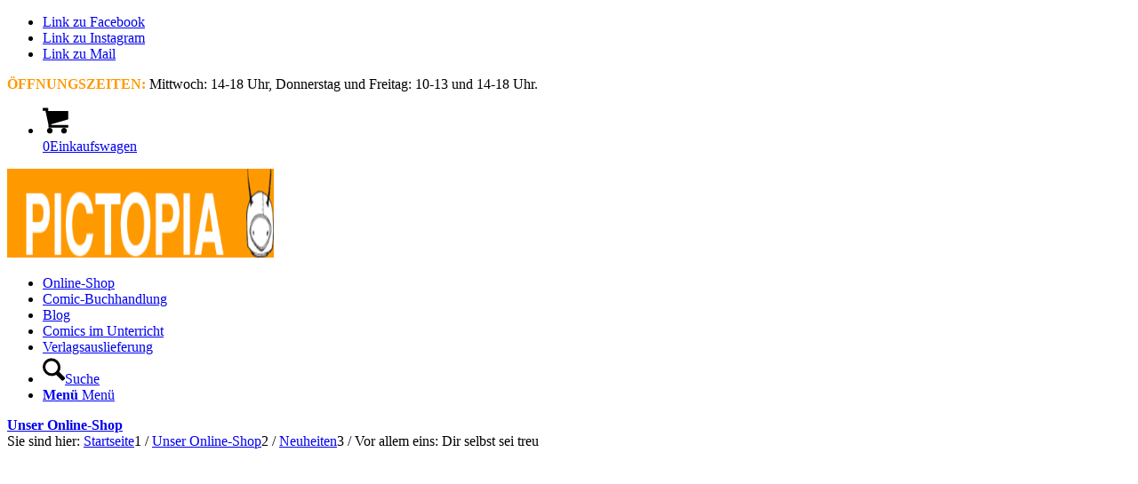

--- FILE ---
content_type: text/html; charset=UTF-8
request_url: https://www.pictopia.at/shop/neuheiten/vor-allem-eins-dir-selbst-sei-treu
body_size: 67027
content:
<!DOCTYPE html><html lang="de" class="html_stretched responsive av-preloader-disabled  html_header_top html_logo_center html_bottom_nav_header html_menu_right html_slim html_header_sticky html_header_shrinking html_header_topbar_active html_mobile_menu_phone html_header_searchicon html_content_align_right html_header_unstick_top html_header_stretch_disabled html_minimal_header html_minimal_header_shadow html_av-overlay-side html_av-overlay-side-classic html_av-submenu-noclone html_entry_id_1494 av-cookies-no-cookie-consent av-no-preview av-default-lightbox html_text_menu_active av-mobile-menu-switch-default"><head><meta charset="UTF-8" /><meta name="viewport" content="width=device-width, initial-scale=1"><meta name='robots' content='index, follow, max-image-preview:large, max-snippet:-1, max-video-preview:-1' /><style type="text/css">@font-face{font-family:'star';src:url(https://www.pictopia.at/wp-content/plugins/woocommerce/assets/fonts/star.eot);src:url('https://www.pictopia.at/wp-content/plugins/woocommerce/assets/fonts/star.eot?#iefix') format('embedded-opentype'),url(https://www.pictopia.at/wp-content/plugins/woocommerce/assets/fonts/star.woff) format('woff'),url(https://www.pictopia.at/wp-content/plugins/woocommerce/assets/fonts/star.ttf) format('truetype'),url('https://www.pictopia.at/wp-content/plugins/woocommerce/assets/fonts/star.svg#star') format('svg');font-weight:400;font-style:normal}@font-face{font-family:'WooCommerce';src:url(https://www.pictopia.at/wp-content/plugins/woocommerce/assets/fonts/WooCommerce.eot);src:url('https://www.pictopia.at/wp-content/plugins/woocommerce/assets/fonts/WooCommerce.eot?#iefix') format('embedded-opentype'),url(https://www.pictopia.at/wp-content/plugins/woocommerce/assets/fonts/WooCommerce.woff) format('woff'),url(https://www.pictopia.at/wp-content/plugins/woocommerce/assets/fonts/WooCommerce.ttf) format('truetype'),url('https://www.pictopia.at/wp-content/plugins/woocommerce/assets/fonts/WooCommerce.svg#WooCommerce') format('svg');font-weight:400;font-style:normal}</style><title>Vor allem eins: Dir selbst sei treu - PICTOPIA COMICS</title><link rel="canonical" href="https://www.pictopia.at/shop/neuheiten/vor-allem-eins-dir-selbst-sei-treu" /> <script type="application/ld+json" class="yoast-schema-graph">{"@context":"https://schema.org","@graph":[{"@type":["WebPage","ItemPage"],"@id":"https://www.pictopia.at/shop/neuheiten/vor-allem-eins-dir-selbst-sei-treu","url":"https://www.pictopia.at/shop/neuheiten/vor-allem-eins-dir-selbst-sei-treu","name":"Vor allem eins: Dir selbst sei treu - PICTOPIA COMICS","isPartOf":{"@id":"https://www.pictopia.at/#website"},"primaryImageOfPage":{"@id":"https://www.pictopia.at/shop/neuheiten/vor-allem-eins-dir-selbst-sei-treu#primaryimage"},"image":{"@id":"https://www.pictopia.at/shop/neuheiten/vor-allem-eins-dir-selbst-sei-treu#primaryimage"},"thumbnailUrl":"https://www.pictopia.at/wp-content/uploads/Vor-allem-eins-Dir-selbst-sei-treu-cvr.jpg","datePublished":"2016-06-14T10:02:50+00:00","dateModified":"2025-12-09T14:04:17+00:00","breadcrumb":{"@id":"https://www.pictopia.at/shop/neuheiten/vor-allem-eins-dir-selbst-sei-treu#breadcrumb"},"inLanguage":"de","potentialAction":[{"@type":"ReadAction","target":["https://www.pictopia.at/shop/neuheiten/vor-allem-eins-dir-selbst-sei-treu"]}]},{"@type":"ImageObject","inLanguage":"de","@id":"https://www.pictopia.at/shop/neuheiten/vor-allem-eins-dir-selbst-sei-treu#primaryimage","url":"https://www.pictopia.at/wp-content/uploads/Vor-allem-eins-Dir-selbst-sei-treu-cvr.jpg","contentUrl":"https://www.pictopia.at/wp-content/uploads/Vor-allem-eins-Dir-selbst-sei-treu-cvr.jpg","width":900,"height":748},{"@type":"BreadcrumbList","@id":"https://www.pictopia.at/shop/neuheiten/vor-allem-eins-dir-selbst-sei-treu#breadcrumb","itemListElement":[{"@type":"ListItem","position":1,"name":"Startseite","item":"https://www.pictopia.at/"},{"@type":"ListItem","position":2,"name":"Unser Online-Shop","item":"https://www.pictopia.at/shop"},{"@type":"ListItem","position":3,"name":"Vor allem eins: Dir selbst sei treu"}]},{"@type":"WebSite","@id":"https://www.pictopia.at/#website","url":"https://www.pictopia.at/","name":"PICTOPIA COMICS","description":"Bilder für Leser","potentialAction":[{"@type":"SearchAction","target":{"@type":"EntryPoint","urlTemplate":"https://www.pictopia.at/?s={search_term_string}"},"query-input":{"@type":"PropertyValueSpecification","valueRequired":true,"valueName":"search_term_string"}}],"inLanguage":"de"}]}</script> <style>[consent-id]:not(.rcb-content-blocker):not([consent-transaction-complete]):not([consent-visual-use-parent^="children:"]):not([consent-confirm]){opacity:0!important}.rcb-content-blocker+.rcb-content-blocker-children-fallback~*{display:none!important}</style><link rel="preload" href="https://www.pictopia.at/wp-content/6e2bc7650d64686b66076317c7be542b/dist/27550154.js?ver=975c5defe73b4b2fde03afbaa384a541" as="script" /><link rel="preload" href="https://www.pictopia.at/wp-content/6e2bc7650d64686b66076317c7be542b/dist/213096105.js?ver=346a9aebaecdbc3b8bedda9e20e09463" as="script" /><link rel="preload" href="https://www.pictopia.at/wp-content/plugins/real-cookie-banner/public/lib/animate.css/animate.min.css?ver=4.1.1" as="style" /> <script data-cfasync="false" type="text/javascript" defer src="https://www.pictopia.at/wp-content/6e2bc7650d64686b66076317c7be542b/dist/27550154.js?ver=975c5defe73b4b2fde03afbaa384a541" id="real-cookie-banner-vendor-real-cookie-banner-banner-js"></script> <script type="application/json" data-skip-lazy-load="js-extra" data-skip-moving="true" data-no-defer nitro-exclude data-alt-type="application/ld+json" data-dont-merge data-wpmeteor-nooptimize="true" data-cfasync="false" id="ae21c6279f3098894fca3203b0d2d80571-js-extra">{"slug":"real-cookie-banner","textDomain":"real-cookie-banner","version":"5.2.9","restUrl":"https:\/\/www.pictopia.at\/wp-json\/real-cookie-banner\/v1\/","restNamespace":"real-cookie-banner\/v1","restPathObfuscateOffset":"9bac16a010dc92a0","restRoot":"https:\/\/www.pictopia.at\/wp-json\/","restQuery":{"_v":"5.2.9","_locale":"user"},"restNonce":"15133d1237","restRecreateNonceEndpoint":"https:\/\/www.pictopia.at\/wp-admin\/admin-ajax.php?action=rest-nonce","publicUrl":"https:\/\/www.pictopia.at\/wp-content\/plugins\/real-cookie-banner\/public\/","chunkFolder":"dist","chunksLanguageFolder":"https:\/\/www.pictopia.at\/wp-content\/languages\/mo-cache\/real-cookie-banner\/","chunks":{"chunk-config-tab-blocker.lite.js":["de_DE_formal-83d48f038e1cf6148175589160cda67e","de_DE_formal-e5c2f3318cd06f18a058318f5795a54b","de_DE_formal-76129424d1eb6744d17357561a128725","de_DE_formal-d3d8ada331df664d13fa407b77bc690b"],"chunk-config-tab-blocker.pro.js":["de_DE_formal-ddf5ae983675e7b6eec2afc2d53654a2","de_DE_formal-487d95eea292aab22c80aa3ae9be41f0","de_DE_formal-ab0e642081d4d0d660276c9cebfe9f5d","de_DE_formal-0f5f6074a855fa677e6086b82145bd50"],"chunk-config-tab-consent.lite.js":["de_DE_formal-3823d7521a3fc2857511061e0d660408"],"chunk-config-tab-consent.pro.js":["de_DE_formal-9cb9ecf8c1e8ce14036b5f3a5e19f098"],"chunk-config-tab-cookies.lite.js":["de_DE_formal-1a51b37d0ef409906245c7ed80d76040","de_DE_formal-e5c2f3318cd06f18a058318f5795a54b","de_DE_formal-76129424d1eb6744d17357561a128725"],"chunk-config-tab-cookies.pro.js":["de_DE_formal-572ee75deed92e7a74abba4b86604687","de_DE_formal-487d95eea292aab22c80aa3ae9be41f0","de_DE_formal-ab0e642081d4d0d660276c9cebfe9f5d"],"chunk-config-tab-dashboard.lite.js":["de_DE_formal-f843c51245ecd2b389746275b3da66b6"],"chunk-config-tab-dashboard.pro.js":["de_DE_formal-ae5ae8f925f0409361cfe395645ac077"],"chunk-config-tab-import.lite.js":["de_DE_formal-66df94240f04843e5a208823e466a850"],"chunk-config-tab-import.pro.js":["de_DE_formal-e5fee6b51986d4ff7a051d6f6a7b076a"],"chunk-config-tab-licensing.lite.js":["de_DE_formal-e01f803e4093b19d6787901b9591b5a6"],"chunk-config-tab-licensing.pro.js":["de_DE_formal-4918ea9704f47c2055904e4104d4ffba"],"chunk-config-tab-scanner.lite.js":["de_DE_formal-b10b39f1099ef599835c729334e38429"],"chunk-config-tab-scanner.pro.js":["de_DE_formal-752a1502ab4f0bebfa2ad50c68ef571f"],"chunk-config-tab-settings.lite.js":["de_DE_formal-37978e0b06b4eb18b16164a2d9c93a2c"],"chunk-config-tab-settings.pro.js":["de_DE_formal-e59d3dcc762e276255c8989fbd1f80e3"],"chunk-config-tab-tcf.lite.js":["de_DE_formal-4f658bdbf0aa370053460bc9e3cd1f69","de_DE_formal-e5c2f3318cd06f18a058318f5795a54b","de_DE_formal-d3d8ada331df664d13fa407b77bc690b"],"chunk-config-tab-tcf.pro.js":["de_DE_formal-e1e83d5b8a28f1f91f63b9de2a8b181a","de_DE_formal-487d95eea292aab22c80aa3ae9be41f0","de_DE_formal-0f5f6074a855fa677e6086b82145bd50"]},"others":{"customizeValuesBanner":"{\"layout\":{\"type\":\"dialog\",\"maxHeightEnabled\":false,\"maxHeight\":740,\"dialogMaxWidth\":530,\"dialogPosition\":\"middleCenter\",\"dialogMargin\":[0,0,0,0],\"bannerPosition\":\"bottom\",\"bannerMaxWidth\":1024,\"dialogBorderRadius\":3,\"borderRadius\":5,\"animationIn\":\"slideInUp\",\"animationInDuration\":500,\"animationInOnlyMobile\":true,\"animationOut\":\"none\",\"animationOutDuration\":500,\"animationOutOnlyMobile\":true,\"overlay\":true,\"overlayBg\":\"#000000\",\"overlayBgAlpha\":38,\"overlayBlur\":2},\"decision\":{\"acceptAll\":\"button\",\"acceptEssentials\":\"button\",\"showCloseIcon\":false,\"acceptIndividual\":\"link\",\"buttonOrder\":\"all,essential,save,individual\",\"showGroups\":false,\"groupsFirstView\":false,\"saveButton\":\"always\"},\"design\":{\"bg\":\"#ffffff\",\"textAlign\":\"center\",\"linkTextDecoration\":\"underline\",\"borderWidth\":0,\"borderColor\":\"#ffffff\",\"fontSize\":13,\"fontColor\":\"#2b2b2b\",\"fontInheritFamily\":true,\"fontFamily\":\"Arial, Helvetica, sans-serif\",\"fontWeight\":\"normal\",\"boxShadowEnabled\":true,\"boxShadowOffsetX\":0,\"boxShadowOffsetY\":5,\"boxShadowBlurRadius\":13,\"boxShadowSpreadRadius\":0,\"boxShadowColor\":\"#000000\",\"boxShadowColorAlpha\":20},\"headerDesign\":{\"inheritBg\":true,\"bg\":\"#f4f4f4\",\"inheritTextAlign\":true,\"textAlign\":\"center\",\"padding\":[17,20,15,20],\"logo\":\"\",\"logoRetina\":\"\",\"logoMaxHeight\":40,\"logoPosition\":\"left\",\"logoMargin\":[5,15,5,15],\"fontSize\":20,\"fontColor\":\"#2b2b2b\",\"fontInheritFamily\":true,\"fontFamily\":\"Arial, Helvetica, sans-serif\",\"fontWeight\":\"normal\",\"borderWidth\":1,\"borderColor\":\"#efefef\"},\"bodyDesign\":{\"padding\":[15,20,5,20],\"descriptionInheritFontSize\":true,\"descriptionFontSize\":13,\"dottedGroupsInheritFontSize\":true,\"dottedGroupsFontSize\":13,\"dottedGroupsBulletColor\":\"#15779b\",\"teachingsInheritTextAlign\":true,\"teachingsTextAlign\":\"center\",\"teachingsSeparatorActive\":true,\"teachingsSeparatorWidth\":50,\"teachingsSeparatorHeight\":1,\"teachingsSeparatorColor\":\"#15779b\",\"teachingsInheritFontSize\":false,\"teachingsFontSize\":12,\"teachingsInheritFontColor\":false,\"teachingsFontColor\":\"#7c7c7c\",\"accordionMargin\":[10,0,5,0],\"accordionPadding\":[5,10,5,10],\"accordionArrowType\":\"outlined\",\"accordionArrowColor\":\"#15779b\",\"accordionBg\":\"#ffffff\",\"accordionActiveBg\":\"#f9f9f9\",\"accordionHoverBg\":\"#efefef\",\"accordionBorderWidth\":1,\"accordionBorderColor\":\"#efefef\",\"accordionTitleFontSize\":12,\"accordionTitleFontColor\":\"#2b2b2b\",\"accordionTitleFontWeight\":\"normal\",\"accordionDescriptionMargin\":[5,0,0,0],\"accordionDescriptionFontSize\":12,\"accordionDescriptionFontColor\":\"#757575\",\"accordionDescriptionFontWeight\":\"normal\",\"acceptAllOneRowLayout\":false,\"acceptAllPadding\":[10,10,10,10],\"acceptAllBg\":\"#15779b\",\"acceptAllTextAlign\":\"center\",\"acceptAllFontSize\":18,\"acceptAllFontColor\":\"#ffffff\",\"acceptAllFontWeight\":\"normal\",\"acceptAllBorderWidth\":0,\"acceptAllBorderColor\":\"#000000\",\"acceptAllHoverBg\":\"#11607d\",\"acceptAllHoverFontColor\":\"#ffffff\",\"acceptAllHoverBorderColor\":\"#000000\",\"acceptEssentialsUseAcceptAll\":true,\"acceptEssentialsButtonType\":\"\",\"acceptEssentialsPadding\":[10,10,10,10],\"acceptEssentialsBg\":\"#efefef\",\"acceptEssentialsTextAlign\":\"center\",\"acceptEssentialsFontSize\":18,\"acceptEssentialsFontColor\":\"#0a0a0a\",\"acceptEssentialsFontWeight\":\"normal\",\"acceptEssentialsBorderWidth\":0,\"acceptEssentialsBorderColor\":\"#000000\",\"acceptEssentialsHoverBg\":\"#e8e8e8\",\"acceptEssentialsHoverFontColor\":\"#000000\",\"acceptEssentialsHoverBorderColor\":\"#000000\",\"acceptIndividualPadding\":[5,5,5,5],\"acceptIndividualBg\":\"#ffffff\",\"acceptIndividualTextAlign\":\"center\",\"acceptIndividualFontSize\":15,\"acceptIndividualFontColor\":\"#15779b\",\"acceptIndividualFontWeight\":\"normal\",\"acceptIndividualBorderWidth\":0,\"acceptIndividualBorderColor\":\"#000000\",\"acceptIndividualHoverBg\":\"#ffffff\",\"acceptIndividualHoverFontColor\":\"#11607d\",\"acceptIndividualHoverBorderColor\":\"#000000\"},\"footerDesign\":{\"poweredByLink\":true,\"inheritBg\":false,\"bg\":\"#fcfcfc\",\"inheritTextAlign\":true,\"textAlign\":\"center\",\"padding\":[10,20,15,20],\"fontSize\":14,\"fontColor\":\"#7c7c7c\",\"fontInheritFamily\":true,\"fontFamily\":\"Arial, Helvetica, sans-serif\",\"fontWeight\":\"normal\",\"hoverFontColor\":\"#2b2b2b\",\"borderWidth\":1,\"borderColor\":\"#efefef\",\"languageSwitcher\":\"flags\"},\"texts\":{\"headline\":\"Privatsph\\u00e4re-Einstellungen\",\"description\":\"Wir verwenden Cookies und \\u00e4hnliche Technologien auf unserer Website und verarbeiten Ihre personenbezogenen Daten (z.B. IP-Adresse), um z.B. Inhalte und Anzeigen zu personalisieren, Medien von Drittanbietern einzubinden oder Zugriffe auf unsere Website zu analysieren. Die Datenverarbeitung kann auch erst in Folge gesetzter Cookies stattfinden. Wir geben diese Daten an Dritte weiter, die wir in den Privatsph\\u00e4re-Einstellungen benennen.<br \\\/><br \\\/>Die Datenverarbeitung kann mit Ihrer Einwilligung oder auf Basis eines berechtigten Interesses erfolgen, dem Sie in den Privatsph\\u00e4re-Einstellungen widersprechen k\\u00f6nnen. Sie haben das Recht, Ihre Einwilligung nicht zu erteilen und Ihre Einwilligung zu einem sp\\u00e4teren Zeitpunkt zu \\u00e4ndern oder zu widerrufen. Weitere Informationen \\u00fcber die Verwendung Ihrer Daten finden Sie in unserer {{privacyPolicy}}Datenschutzerkl\\u00e4rung{{\\\/privacyPolicy}}.\",\"acceptAll\":\"Alle akzeptieren\",\"acceptEssentials\":\"Weiter ohne Einwilligung\",\"acceptIndividual\":\"Privatsph\\u00e4re-Einstellungen individuell festlegen\",\"poweredBy\":\"4\",\"dataProcessingInUnsafeCountries\":\"Einige Dienste verarbeiten personenbezogene Daten in unsicheren Drittl\\u00e4ndern. Indem Sie in die Nutzung dieser Services einwilligen, erkl\\u00e4ren Sie sich auch mit der Verarbeitung Ihrer Daten in diesen unsicheren Drittl\\u00e4ndern gem\\u00e4\\u00df {{legalBasis}} einverstanden. Dies birgt das Risiko, dass Ihre Daten von Beh\\u00f6rden zu Kontroll- und \\u00dcberwachungszwecken verarbeitet werden, m\\u00f6glicherweise ohne die M\\u00f6glichkeit eines Rechtsbehelfs.\",\"ageNoticeBanner\":\"Sie sind unter {{minAge}} Jahre alt? Dann k\\u00f6nnen Sie nicht in optionale Services einwilligen. Bitten Sie Ihre Eltern oder Erziehungsberechtigten, mit Ihnen in diese Services einzuwilligen.\",\"ageNoticeBlocker\":\"Sie sind unter {{minAge}} Jahre alt? Leider d\\u00fcrfen Sie diesem Service nicht selbst zustimmen, um diese Inhalte zu sehen. Bitten Sie Ihre Eltern oder Erziehungsberechtigten, dem Service mit Ihnen zuzustimmen!\",\"listServicesNotice\":\"Indem Sie alle Services akzeptieren, erlauben Sie, dass {{services}} geladen werden. Diese sind nach ihrem Zweck in Gruppen {{serviceGroups}} unterteilt (Zugeh\\u00f6rigkeit durch hochgestellte Zahlen gekennzeichnet).\",\"listServicesLegitimateInterestNotice\":\"Au\\u00dferdem werden die {{services}} auf der Grundlage eines berechtigten Interesses geladen.\",\"consentForwardingExternalHosts\":\"Ihre Einwilligung gilt auch auf {{websites}}.\",\"blockerHeadline\":\"{{name}} aufgrund von Privatsph\\u00e4re-Einstellungen blockiert\",\"blockerLinkShowMissing\":\"Alle Services anzeigen, denen Sie noch zustimmen m\\u00fcssen\",\"blockerLoadButton\":\"Erforderliche Services akzeptieren und Inhalte laden\",\"blockerAcceptInfo\":\"Durch das Laden der blockierten Inhalte werden Ihre Privatsph\\u00e4ren-Einstellungen angepasst. Inhalte von diesem Service werden in Zukunft nicht mehr blockiert. Sie haben das Recht, Ihre Entscheidung jederzeit zu widerrufen oder zu \\u00e4ndern.\",\"stickyHistory\":\"Historie der Privatsph\\u00e4re-Einstellungen\",\"stickyRevoke\":\"Einwilligungen widerrufen\",\"stickyRevokeSuccessMessage\":\"Sie haben Ihre Einwilligung f\\u00fcr Services mit ihren Cookies und der Verarbeitung personenbezogener Daten erfolgreich widerrufen. Die Seite wird jetzt neu geladen!\",\"stickyChange\":\"Privatsph\\u00e4re-Einstellungen \\u00e4ndern\"},\"individualLayout\":{\"inheritDialogMaxWidth\":false,\"dialogMaxWidth\":970,\"inheritBannerMaxWidth\":true,\"bannerMaxWidth\":1980,\"descriptionTextAlign\":\"left\"},\"group\":{\"checkboxBg\":\"#f0f0f0\",\"checkboxBorderWidth\":1,\"checkboxBorderColor\":\"#d2d2d2\",\"checkboxActiveColor\":\"#ffffff\",\"checkboxActiveBg\":\"#15779b\",\"checkboxActiveBorderColor\":\"#11607d\",\"groupInheritBg\":true,\"groupBg\":\"#f4f4f4\",\"groupPadding\":[15,15,15,15],\"groupSpacing\":10,\"groupBorderRadius\":5,\"groupBorderWidth\":1,\"groupBorderColor\":\"#f4f4f4\",\"headlineFontSize\":16,\"headlineFontWeight\":\"normal\",\"headlineFontColor\":\"#2b2b2b\",\"descriptionFontSize\":14,\"descriptionFontColor\":\"#7c7c7c\",\"linkColor\":\"#7c7c7c\",\"linkHoverColor\":\"#2b2b2b\",\"detailsHideLessRelevant\":true},\"saveButton\":{\"useAcceptAll\":true,\"type\":\"button\",\"padding\":[10,10,10,10],\"bg\":\"#efefef\",\"textAlign\":\"center\",\"fontSize\":18,\"fontColor\":\"#0a0a0a\",\"fontWeight\":\"normal\",\"borderWidth\":0,\"borderColor\":\"#000000\",\"hoverBg\":\"#e8e8e8\",\"hoverFontColor\":\"#000000\",\"hoverBorderColor\":\"#000000\"},\"individualTexts\":{\"headline\":\"Individuelle Privatsph\\u00e4re-Pr\\u00e4ferenzen\",\"description\":\"Wir verwenden Cookies und \\u00e4hnliche Technologien auf unserer Website und verarbeiten Ihre personenbezogenen Daten (z.B. IP-Adresse), um z.B. Inhalte und Anzeigen zu personalisieren, Medien von Drittanbietern einzubinden oder Zugriffe auf unsere Website zu analysieren. Die Datenverarbeitung kann auch erst in Folge gesetzter Cookies stattfinden. Wir geben diese Daten an Dritte weiter, die wir in den Privatsph\\u00e4re-Einstellungen benennen.<br \\\/><br \\\/>Die Datenverarbeitung kann mit Ihrer Einwilligung oder auf Basis eines berechtigten Interesses erfolgen, dem Sie in den Privatsph\\u00e4re-Einstellungen widersprechen k\\u00f6nnen. Sie haben das Recht, Ihre Einwilligung nicht zu erteilen und Ihre Einwilligung zu einem sp\\u00e4teren Zeitpunkt zu \\u00e4ndern oder zu widerrufen. Weitere Informationen \\u00fcber die Verwendung Ihrer Daten finden Sie in unserer {{privacyPolicy}}Datenschutzerkl\\u00e4rung{{\\\/privacyPolicy}}.<br \\\/><br \\\/>Nachstehend finden Sie eine \\u00dcbersicht \\u00fcber alle von dieser Website genutzten Services. Sie k\\u00f6nnen detaillierte Informationen zu jedem Service einsehen und diesen einzeln zustimmen oder von Ihrem Widerspruchsrecht Gebrauch machen.\",\"save\":\"Individuelle Auswahl speichern\",\"showMore\":\"Service-Informationen anzeigen\",\"hideMore\":\"Service-Informationen ausblenden\",\"postamble\":\"\"},\"mobile\":{\"enabled\":true,\"maxHeight\":400,\"hideHeader\":false,\"alignment\":\"bottom\",\"scalePercent\":90,\"scalePercentVertical\":-50},\"sticky\":{\"enabled\":false,\"animationsEnabled\":true,\"alignment\":\"left\",\"bubbleBorderRadius\":50,\"icon\":\"fingerprint\",\"iconCustom\":\"\",\"iconCustomRetina\":\"\",\"iconSize\":30,\"iconColor\":\"#ffffff\",\"bubbleMargin\":[10,20,20,20],\"bubblePadding\":15,\"bubbleBg\":\"#15779b\",\"bubbleBorderWidth\":0,\"bubbleBorderColor\":\"#10556f\",\"boxShadowEnabled\":true,\"boxShadowOffsetX\":0,\"boxShadowOffsetY\":2,\"boxShadowBlurRadius\":5,\"boxShadowSpreadRadius\":1,\"boxShadowColor\":\"#105b77\",\"boxShadowColorAlpha\":40,\"bubbleHoverBg\":\"#ffffff\",\"bubbleHoverBorderColor\":\"#000000\",\"hoverIconColor\":\"#000000\",\"hoverIconCustom\":\"\",\"hoverIconCustomRetina\":\"\",\"menuFontSize\":16,\"menuBorderRadius\":5,\"menuItemSpacing\":10,\"menuItemPadding\":[5,10,5,10]},\"customCss\":{\"css\":\"\",\"antiAdBlocker\":\"y\"}}","isPro":false,"showProHints":false,"proUrl":"https:\/\/devowl.io\/de\/go\/real-cookie-banner?source=rcb-lite","showLiteNotice":true,"frontend":{"groups":"[{\"id\":2427,\"name\":\"Essenziell\",\"slug\":\"essenziell\",\"description\":\"Essential Services sind f\\u00fcr die grundlegende Funktionalit\\u00e4t der Website erforderlich. Sie enthalten nur technisch notwendige Services. Diesen Services kann nicht widersprochen werden.\",\"isEssential\":true,\"isDefault\":true,\"items\":[{\"id\":31381,\"name\":\"Real Cookie Banner\",\"purpose\":\"Real Cookie Banner bittet Website-Besucher um die Einwilligung zum Setzen von Cookies und zur Verarbeitung personenbezogener Daten. Dazu wird jedem Website-Besucher eine UUID (pseudonyme Identifikation des Nutzers) zugewiesen, die bis zum Ablauf des Cookies zur Speicherung der Einwilligung g\\u00fcltig ist. Cookies werden dazu verwendet, um zu testen, ob Cookies gesetzt werden k\\u00f6nnen, um Referenz auf die dokumentierte Einwilligung zu speichern, um zu speichern, in welche Services aus welchen Service-Gruppen der Besucher eingewilligt hat, und, falls Einwilligung nach dem Transparency & Consent Framework (TCF) eingeholt werden, um die Einwilligungen in TCF Partner, Zwecke, besondere Zwecke, Funktionen und besondere Funktionen zu speichern. Im Rahmen der Darlegungspflicht nach DSGVO wird die erhobene Einwilligung vollumf\\u00e4nglich dokumentiert. Dazu z\\u00e4hlt neben den Services und Service-Gruppen, in welche der Besucher eingewilligt hat, und falls Einwilligung nach dem TCF Standard eingeholt werden, in welche TCF Partner, Zwecke und Funktionen der Besucher eingewilligt hat, alle Einstellungen des Cookie Banners zum Zeitpunkt der Einwilligung als auch die technischen Umst\\u00e4nde (z.B. Gr\\u00f6\\u00dfe des Sichtbereichs bei der Einwilligung) und die Nutzerinteraktionen (z.B. Klick auf Buttons), die zur Einwilligung gef\\u00fchrt haben. Die Einwilligung wird pro Sprache einmal erhoben.\",\"providerContact\":{\"phone\":\"\",\"email\":\"\",\"link\":\"\"},\"isProviderCurrentWebsite\":true,\"provider\":\"PICTOPIA COMICS\",\"uniqueName\":\"real-cookie-banner\",\"isEmbeddingOnlyExternalResources\":false,\"legalBasis\":\"legal-requirement\",\"dataProcessingInCountries\":[],\"dataProcessingInCountriesSpecialTreatments\":[],\"technicalDefinitions\":[{\"type\":\"http\",\"name\":\"real_cookie_banner*\",\"host\":\".pictopia.at\",\"duration\":365,\"durationUnit\":\"d\",\"isSessionDuration\":false,\"purpose\":\"\"},{\"type\":\"http\",\"name\":\"real_cookie_banner*-tcf\",\"host\":\".pictopia.at\",\"duration\":365,\"durationUnit\":\"d\",\"isSessionDuration\":false,\"purpose\":\"\"},{\"type\":\"http\",\"name\":\"real_cookie_banner-test\",\"host\":\".pictopia.at\",\"duration\":365,\"durationUnit\":\"d\",\"isSessionDuration\":false,\"purpose\":\"\"}],\"codeDynamics\":[],\"providerPrivacyPolicyUrl\":\"https:\\\/\\\/www.pictopia.at\\\/datenschutzerklaerung\",\"providerLegalNoticeUrl\":\"\",\"tagManagerOptInEventName\":\"\",\"tagManagerOptOutEventName\":\"\",\"googleConsentModeConsentTypes\":[],\"executePriority\":10,\"codeOptIn\":\"\",\"executeCodeOptInWhenNoTagManagerConsentIsGiven\":false,\"codeOptOut\":\"\",\"executeCodeOptOutWhenNoTagManagerConsentIsGiven\":false,\"deleteTechnicalDefinitionsAfterOptOut\":false,\"codeOnPageLoad\":\"\",\"presetId\":\"real-cookie-banner\"}]},{\"id\":2428,\"name\":\"Funktional\",\"slug\":\"funktional\",\"description\":\"Funktionale Services sind notwendig, um \\u00fcber die wesentliche Funktionalit\\u00e4t hinausgehende Features wie sch\\u00f6nere Schriftarten, Videowiedergabe oder interaktive Web 2.0-Features bereitzustellen. Inhalte von z.B. Videoplattformen und Social Media Plattformen sind standardm\\u00e4\\u00dfig gesperrt und k\\u00f6nnen erlaubt werden. Wenn dem Service zugestimmt wird, werden diese Inhalte automatisch ohne weitere manuelle Einwilligung geladen.\",\"isEssential\":false,\"isDefault\":true,\"items\":[{\"id\":31393,\"name\":\"YouTube\",\"purpose\":\"YouTube erm\\u00f6glicht die direkte Einbettung von auf youtube.com ver\\u00f6ffentlichten Inhalten in Websites. Die Cookies werden verwendet, um besuchte Websites und detaillierte Statistiken \\u00fcber das Nutzerverhalten zu sammeln. Diese Daten k\\u00f6nnen mit den Daten der auf youtube.com und google.com angemeldeten Nutzer verkn\\u00fcpft werden.\",\"providerContact\":{\"phone\":\"\",\"email\":\"\",\"link\":\"\"},\"isProviderCurrentWebsite\":false,\"provider\":\"Google Ireland Limited\",\"uniqueName\":\"youtube\",\"isEmbeddingOnlyExternalResources\":false,\"legalBasis\":\"consent\",\"dataProcessingInCountries\":[\"US\"],\"dataProcessingInCountriesSpecialTreatments\":[],\"technicalDefinitions\":[{\"type\":\"http\",\"name\":\"SIDCC\",\"host\":\".youtube.com\",\"duration\":1,\"durationUnit\":\"y\",\"isSessionDuration\":false,\"purpose\":\"\"},{\"type\":\"http\",\"name\":\"__Secure-3PAPISID\",\"host\":\".youtube.com\",\"duration\":2,\"durationUnit\":\"y\",\"isSessionDuration\":false,\"purpose\":\"\"},{\"type\":\"http\",\"name\":\"__Secure-APISID\",\"host\":\".youtube.com\",\"duration\":1,\"durationUnit\":\"mo\",\"isSessionDuration\":false,\"purpose\":\"\"},{\"type\":\"http\",\"name\":\"SAPISID\",\"host\":\".youtube.com\",\"duration\":2,\"durationUnit\":\"y\",\"isSessionDuration\":false,\"purpose\":\"\"},{\"type\":\"http\",\"name\":\"SSID\",\"host\":\".youtube.com\",\"duration\":2,\"durationUnit\":\"y\",\"isSessionDuration\":false,\"purpose\":\"\"},{\"type\":\"http\",\"name\":\"1P_JAR\",\"host\":\".youtube.com\",\"duration\":1,\"durationUnit\":\"mo\",\"isSessionDuration\":false,\"purpose\":\"\"},{\"type\":\"http\",\"name\":\"SEARCH_SAMESITE\",\"host\":\".youtube.com\",\"duration\":6,\"durationUnit\":\"mo\",\"isSessionDuration\":false,\"purpose\":\"\"},{\"type\":\"http\",\"name\":\"YSC\",\"host\":\".youtube.com\",\"duration\":0,\"durationUnit\":\"y\",\"isSessionDuration\":true,\"purpose\":\"\"},{\"type\":\"http\",\"name\":\"LOGIN_INFO\",\"host\":\".youtube.com\",\"duration\":2,\"durationUnit\":\"y\",\"isSessionDuration\":false,\"purpose\":\"\"},{\"type\":\"http\",\"name\":\"HSID\",\"host\":\".youtube.com\",\"duration\":2,\"durationUnit\":\"y\",\"isSessionDuration\":false,\"purpose\":\"\"},{\"type\":\"http\",\"name\":\"VISITOR_INFO1_LIVE\",\"host\":\".youtube.com\",\"duration\":6,\"durationUnit\":\"mo\",\"isSessionDuration\":false,\"purpose\":\"\"},{\"type\":\"http\",\"name\":\"CONSENT\",\"host\":\".youtube.com\",\"duration\":18,\"durationUnit\":\"y\",\"isSessionDuration\":false,\"purpose\":\"\"},{\"type\":\"http\",\"name\":\"__Secure-SSID\",\"host\":\".youtube.com\",\"duration\":1,\"durationUnit\":\"mo\",\"isSessionDuration\":false,\"purpose\":\"\"},{\"type\":\"http\",\"name\":\"__Secure-HSID\",\"host\":\".youtube.com\",\"duration\":1,\"durationUnit\":\"mo\",\"isSessionDuration\":false,\"purpose\":\"\"},{\"type\":\"http\",\"name\":\"APISID\",\"host\":\".youtube.com\",\"duration\":2,\"durationUnit\":\"y\",\"isSessionDuration\":false,\"purpose\":\"\"},{\"type\":\"http\",\"name\":\"__Secure-3PSID\",\"host\":\".youtube.com\",\"duration\":2,\"durationUnit\":\"y\",\"isSessionDuration\":false,\"purpose\":\"\"},{\"type\":\"http\",\"name\":\"PREF\",\"host\":\".youtube.com\",\"duration\":8,\"durationUnit\":\"mo\",\"isSessionDuration\":false,\"purpose\":\"\"},{\"type\":\"http\",\"name\":\"SID\",\"host\":\".youtube.com\",\"duration\":2,\"durationUnit\":\"y\",\"isSessionDuration\":false,\"purpose\":\"\"},{\"type\":\"http\",\"name\":\"s_gl\",\"host\":\".youtube.com\",\"duration\":0,\"durationUnit\":\"y\",\"isSessionDuration\":true,\"purpose\":\"\"},{\"type\":\"http\",\"name\":\"SIDCC\",\"host\":\".google.com\",\"duration\":1,\"durationUnit\":\"y\",\"isSessionDuration\":false,\"purpose\":\"\"},{\"type\":\"http\",\"name\":\"__Secure-3PAPISID\",\"host\":\".google.com\",\"duration\":2,\"durationUnit\":\"y\",\"isSessionDuration\":false,\"purpose\":\"\"},{\"type\":\"http\",\"name\":\"SAPISID\",\"host\":\".google.com\",\"duration\":2,\"durationUnit\":\"y\",\"isSessionDuration\":false,\"purpose\":\"\"},{\"type\":\"http\",\"name\":\"APISID\",\"host\":\".google.com\",\"duration\":2,\"durationUnit\":\"y\",\"isSessionDuration\":false,\"purpose\":\"\"},{\"type\":\"http\",\"name\":\"SSID\",\"host\":\".google.com\",\"duration\":2,\"durationUnit\":\"y\",\"isSessionDuration\":false,\"purpose\":\"\"},{\"type\":\"http\",\"name\":\"HSID\",\"host\":\".google.com\",\"duration\":2,\"durationUnit\":\"y\",\"isSessionDuration\":false,\"purpose\":\"\"},{\"type\":\"http\",\"name\":\"__Secure-3PSID\",\"host\":\".google.com\",\"duration\":2,\"durationUnit\":\"y\",\"isSessionDuration\":false,\"purpose\":\"\"},{\"type\":\"http\",\"name\":\"SID\",\"host\":\".google.com\",\"duration\":2,\"durationUnit\":\"y\",\"isSessionDuration\":false,\"purpose\":\"\"},{\"type\":\"http\",\"name\":\"CONSENT\",\"host\":\".google.com\",\"duration\":18,\"durationUnit\":\"y\",\"isSessionDuration\":false,\"purpose\":\"\"},{\"type\":\"http\",\"name\":\"NID\",\"host\":\".google.com\",\"duration\":6,\"durationUnit\":\"mo\",\"isSessionDuration\":false,\"purpose\":\"\"},{\"type\":\"http\",\"name\":\"1P_JAR\",\"host\":\".google.com\",\"duration\":1,\"durationUnit\":\"mo\",\"isSessionDuration\":false,\"purpose\":\"\"},{\"type\":\"http\",\"name\":\"DV\",\"host\":\"www.google.com\",\"duration\":1,\"durationUnit\":\"m\",\"isSessionDuration\":false,\"purpose\":\"\"}],\"codeDynamics\":[],\"providerPrivacyPolicyUrl\":\"https:\\\/\\\/policies.google.com\\\/privacy\",\"providerLegalNoticeUrl\":\"\",\"tagManagerOptInEventName\":\"\",\"tagManagerOptOutEventName\":\"\",\"googleConsentModeConsentTypes\":[],\"executePriority\":10,\"codeOptIn\":\"\",\"executeCodeOptInWhenNoTagManagerConsentIsGiven\":false,\"codeOptOut\":\"\",\"executeCodeOptOutWhenNoTagManagerConsentIsGiven\":false,\"deleteTechnicalDefinitionsAfterOptOut\":false,\"codeOnPageLoad\":\"\",\"presetId\":\"youtube\"},{\"id\":31388,\"name\":\"Emojis\",\"purpose\":\"WordPress Emoji ist ein Emoji-Set, das von wordpress.org geladen wird. Es werden keine Cookies im technischen Sinne auf dem Client des Nutzers gesetzt, jedoch werden technische und personenbezogene Daten wie die IP-Adresse vom Client an den Server des Dienstanbieters \\u00fcbertragen, um die Nutzung des Dienstes zu erm\\u00f6glichen.\",\"providerContact\":{\"phone\":\"\",\"email\":\"\",\"link\":\"\"},\"isProviderCurrentWebsite\":false,\"provider\":\"WordPress.org\",\"uniqueName\":\"wordpress-emojis\",\"isEmbeddingOnlyExternalResources\":true,\"legalBasis\":\"consent\",\"dataProcessingInCountries\":[\"US\"],\"dataProcessingInCountriesSpecialTreatments\":[],\"technicalDefinitions\":[{\"type\":\"http\",\"name\":\"\",\"host\":\"\",\"duration\":0,\"durationUnit\":\"y\",\"isSessionDuration\":false,\"purpose\":\"\"}],\"codeDynamics\":[],\"providerPrivacyPolicyUrl\":\"https:\\\/\\\/de.wordpress.org\\\/about\\\/privacy\\\/\",\"providerLegalNoticeUrl\":\"\",\"tagManagerOptInEventName\":\"\",\"tagManagerOptOutEventName\":\"\",\"googleConsentModeConsentTypes\":[],\"executePriority\":10,\"codeOptIn\":\"\",\"executeCodeOptInWhenNoTagManagerConsentIsGiven\":false,\"codeOptOut\":\"\",\"executeCodeOptOutWhenNoTagManagerConsentIsGiven\":false,\"deleteTechnicalDefinitionsAfterOptOut\":false,\"codeOnPageLoad\":\"\",\"presetId\":\"wordpress-emojis\"},{\"id\":31387,\"name\":\"Kommentare\",\"purpose\":\"WordPress als Content Management System bietet die M\\u00f6glichkeit, Kommentare unter Blog-Beitr\\u00e4ge und \\u00e4hnliche Inhalte zu schreiben. Das Cookie speichert den Namen, die E-Mail-Adresse und die Website eines Kommentators, um sie wieder anzuzeigen, wenn der Kommentator einen weiteren Kommentar auf dieser Website schreiben m\\u00f6chte.\",\"providerContact\":{\"phone\":\"\",\"email\":\"\",\"link\":\"\"},\"isProviderCurrentWebsite\":true,\"provider\":\"PICTOPIA COMICS\",\"uniqueName\":\"wordpress-comments\",\"isEmbeddingOnlyExternalResources\":false,\"legalBasis\":\"consent\",\"dataProcessingInCountries\":[],\"dataProcessingInCountriesSpecialTreatments\":[],\"technicalDefinitions\":[{\"type\":\"http\",\"name\":\"comment_author_*\",\"host\":\"pictopia.at\",\"duration\":1,\"durationUnit\":\"y\",\"isSessionDuration\":false,\"purpose\":\"\"},{\"type\":\"http\",\"name\":\"comment_author_email_*\",\"host\":\"pictopia.at\",\"duration\":1,\"durationUnit\":\"y\",\"isSessionDuration\":false,\"purpose\":\"\"},{\"type\":\"http\",\"name\":\"comment_author_url_*\",\"host\":\"pictopia.at\",\"duration\":1,\"durationUnit\":\"y\",\"isSessionDuration\":false,\"purpose\":\"\"}],\"codeDynamics\":[],\"providerPrivacyPolicyUrl\":\"https:\\\/\\\/www.pictopia.at\\\/datenschutzerklaerung\",\"providerLegalNoticeUrl\":\"\",\"tagManagerOptInEventName\":\"\",\"tagManagerOptOutEventName\":\"\",\"googleConsentModeConsentTypes\":[],\"executePriority\":10,\"codeOptIn\":\"base64-encoded:[base64]\",\"executeCodeOptInWhenNoTagManagerConsentIsGiven\":false,\"codeOptOut\":\"\",\"executeCodeOptOutWhenNoTagManagerConsentIsGiven\":false,\"deleteTechnicalDefinitionsAfterOptOut\":false,\"codeOnPageLoad\":\"\",\"presetId\":\"wordpress-comments\"},{\"id\":31385,\"name\":\"Gravatar (Avatar images)\",\"purpose\":\"Gravatar ist ein Dienst, bei dem Personen ihre E-Mail-Adresse mit einem Avatar-Bild verkn\\u00fcpfen k\\u00f6nnen, das beispielsweise im Kommentarbereich geladen wird. Auf dem Client des Nutzers werden keine Cookies im technischen Sinne gesetzt, aber es werden technische und pers\\u00f6nliche Daten wie z.B. die IP-Adresse vom Client zum Server des Diensteanbieters \\u00fcbertragen, um die Nutzung des Dienstes zu erm\\u00f6glichen.\",\"providerContact\":{\"phone\":\"\",\"email\":\"\",\"link\":\"\"},\"isProviderCurrentWebsite\":false,\"provider\":\"Automattic Inc.\",\"uniqueName\":\"gravatar-avatar-images\",\"isEmbeddingOnlyExternalResources\":true,\"legalBasis\":\"consent\",\"dataProcessingInCountries\":[\"US\"],\"dataProcessingInCountriesSpecialTreatments\":[],\"technicalDefinitions\":[{\"type\":\"http\",\"name\":\"\",\"host\":\"\",\"duration\":0,\"durationUnit\":\"y\",\"isSessionDuration\":false,\"purpose\":\"\"}],\"codeDynamics\":[],\"providerPrivacyPolicyUrl\":\"https:\\\/\\\/automattic.com\\\/privacy\\\/\",\"providerLegalNoticeUrl\":\"\",\"tagManagerOptInEventName\":\"\",\"tagManagerOptOutEventName\":\"\",\"googleConsentModeConsentTypes\":[],\"executePriority\":10,\"codeOptIn\":\"\",\"executeCodeOptInWhenNoTagManagerConsentIsGiven\":false,\"codeOptOut\":\"\",\"executeCodeOptOutWhenNoTagManagerConsentIsGiven\":false,\"deleteTechnicalDefinitionsAfterOptOut\":false,\"codeOnPageLoad\":\"\",\"presetId\":\"gravatar-avatar-images\"}]}]","links":[{"id":35512,"label":"Datenschutzerkl\u00e4rung","pageType":"privacyPolicy","isExternalUrl":false,"pageId":18,"url":"https:\/\/www.pictopia.at\/datenschutzerklaerung","hideCookieBanner":true,"isTargetBlank":true},{"id":35513,"label":"Impressum","pageType":"legalNotice","isExternalUrl":false,"pageId":19,"url":"https:\/\/www.pictopia.at\/impressum","hideCookieBanner":true,"isTargetBlank":true}],"websiteOperator":{"address":"","country":"","contactEmail":"base64-encoded:b2ZmaWNlQHBpY3RvcGlhLmF0","contactPhone":"","contactFormUrl":false},"blocker":[{"id":31394,"name":"YouTube","description":"","rules":["*youtube.com*","*youtu.be*","*youtube-nocookie.com*","*ytimg.com*","*apis.google.com\/js\/platform.js*","div[class*=\"g-ytsubscribe\"]","*youtube.com\/subscribe_embed*","div[data-settings*=\"youtube_url\"]","script[id=\"uael-video-subscribe-js\"]","div[class*=\"elementor-widget-premium-addon-video-box\"][data-settings*=\"youtube\"]","div[class*=\"td_wrapper_playlist_player_youtube\"]","*wp-content\/plugins\/wp-youtube-lyte\/lyte\/lyte-min.js*","*wp-content\/plugins\/youtube-embed-plus\/scripts\/*","*wp-content\/plugins\/youtube-embed-plus-pro\/scripts\/*","div[id^=\"epyt_gallery\"]","div[class*=\"tcb-yt-bg\"]","a[href*=\"youtube.com\"][rel=\"wp-video-lightbox\"]","lite-youtube[videoid]","a[href*=\"youtube.com\"][class*=\"awb-lightbox\"]","div[data-elementor-lightbox*=\"youtube.com\"]","div[class*=\"w-video\"][onclick*=\"youtube.com\"]"],"criteria":"services","tcfVendors":[],"tcfPurposes":[1],"services":[31393],"isVisual":true,"visualType":"default","visualMediaThumbnail":"0","visualContentType":"","isVisualDarkMode":false,"visualBlur":0,"visualDownloadThumbnail":false,"visualHeroButtonText":"","shouldForceToShowVisual":false,"presetId":"youtube","visualThumbnail":null},{"id":31389,"name":"WordPress Emojis","description":"","rules":["*s.w.org\/images\/core\/emoji*","window._wpemojiSettings","link[href=\"\/\/s.w.org\"]"],"criteria":"services","tcfVendors":[],"tcfPurposes":[1],"services":[31388],"isVisual":false,"visualType":"default","visualMediaThumbnail":"0","visualContentType":"","isVisualDarkMode":false,"visualBlur":0,"visualDownloadThumbnail":false,"visualHeroButtonText":"","shouldForceToShowVisual":false,"presetId":"wordpress-emojis","visualThumbnail":null},{"id":31386,"name":"Gravatar","description":"","rules":["*gravatar.com\/avatar*","*.gravatar.com"],"criteria":"services","tcfVendors":[],"tcfPurposes":[1],"services":[31385],"isVisual":false,"visualType":"default","visualMediaThumbnail":"0","visualContentType":"","isVisualDarkMode":false,"visualBlur":0,"visualDownloadThumbnail":false,"visualHeroButtonText":"","shouldForceToShowVisual":false,"presetId":"gravatar-avatar-images","visualThumbnail":null}],"languageSwitcher":[],"predefinedDataProcessingInSafeCountriesLists":{"GDPR":["AT","BE","BG","HR","CY","CZ","DK","EE","FI","FR","DE","GR","HU","IE","IS","IT","LI","LV","LT","LU","MT","NL","NO","PL","PT","RO","SK","SI","ES","SE"],"DSG":["CH"],"GDPR+DSG":[],"ADEQUACY_EU":["AD","AR","CA","FO","GG","IL","IM","JP","JE","NZ","KR","CH","GB","UY","US"],"ADEQUACY_CH":["DE","AD","AR","AT","BE","BG","CA","CY","HR","DK","ES","EE","FI","FR","GI","GR","GG","HU","IM","FO","IE","IS","IL","IT","JE","LV","LI","LT","LU","MT","MC","NO","NZ","NL","PL","PT","CZ","RO","GB","SK","SI","SE","UY","US"]},"decisionCookieName":"real_cookie_banner-v:3_blog:1_path:a82a2a2","revisionHash":"b42a9593045c0c4d30b082224ff63ef3","territorialLegalBasis":["gdpr-eprivacy"],"setCookiesViaManager":"none","isRespectDoNotTrack":true,"failedConsentDocumentationHandling":"essentials","isAcceptAllForBots":true,"isDataProcessingInUnsafeCountries":false,"isAgeNotice":true,"ageNoticeAgeLimit":16,"isListServicesNotice":true,"isBannerLessConsent":false,"isTcf":false,"isGcm":false,"isGcmListPurposes":false,"hasLazyData":false},"anonymousContentUrl":"https:\/\/www.pictopia.at\/wp-content\/6e2bc7650d64686b66076317c7be542b\/dist\/","anonymousHash":"6e2bc7650d64686b66076317c7be542b","hasDynamicPreDecisions":false,"isLicensed":false,"isDevLicense":false,"multilingualSkipHTMLForTag":"","isCurrentlyInTranslationEditorPreview":false,"defaultLanguage":"","currentLanguage":"","activeLanguages":[],"context":"","iso3166OneAlpha2":{"AF":"Afghanistan","AL":"Albanien","DZ":"Algerien","AS":"Amerikanisch-Samoa","AD":"Andorra","AO":"Angola","AI":"Anguilla","AQ":"Antarktis","AG":"Antigua und Barbuda","AR":"Argentinien","AM":"Armenien","AW":"Aruba","AZ":"Aserbaidschan","AU":"Australien","BS":"Bahamas","BH":"Bahrain","BD":"Bangladesch","BB":"Barbados","BY":"Belarus","BE":"Belgien","BZ":"Belize","BJ":"Benin","BM":"Bermuda","BT":"Bhutan","BO":"Bolivien","BA":"Bosnien und Herzegowina","BW":"Botswana","BV":"Bouvetinsel","BR":"Brasilien","IO":"Britisches Territorium im Indischen Ozean","BN":"Brunei Darussalam","BG":"Bulgarien","BF":"Burkina Faso","BI":"Burundi","CL":"Chile","CN":"China","CK":"Cookinseln","CR":"Costa Rica","DE":"Deutschland","LA":"Die Laotische Demokratische Volksrepublik","DM":"Dominica","DO":"Dominikanische Republik","DJ":"Dschibuti","DK":"D\u00e4nemark","EC":"Ecuador","SV":"El Salvador","ER":"Eritrea","EE":"Estland","FK":"Falklandinseln (Malwinen)","FJ":"Fidschi","FI":"Finnland","FR":"Frankreich","GF":"Franz\u00f6sisch-Guayana","PF":"Franz\u00f6sisch-Polynesien","TF":"Franz\u00f6sische S\u00fcd- und Antarktisgebiete","FO":"F\u00e4r\u00f6er Inseln","FM":"F\u00f6derierte Staaten von Mikronesien","GA":"Gabun","GM":"Gambia","GE":"Georgien","GH":"Ghana","GI":"Gibraltar","GD":"Grenada","GR":"Griechenland","GL":"Gr\u00f6nland","GP":"Guadeloupe","GU":"Guam","GT":"Guatemala","GG":"Guernsey","GN":"Guinea","GW":"Guinea-Bissau","GY":"Guyana","HT":"Haiti","HM":"Heard und die McDonaldinseln","VA":"Heiliger Stuhl (Staat Vatikanstadt)","HN":"Honduras","HK":"Hong Kong","IN":"Indien","ID":"Indonesien","IQ":"Irak","IE":"Irland","IR":"Islamische Republik Iran","IS":"Island","IM":"Isle of Man","IL":"Israel","IT":"Italien","JM":"Jamaika","JP":"Japan","YE":"Jemen","JE":"Jersey","JO":"Jordanien","VG":"Jungferninseln, Britisch","VI":"Jungferninseln, U.S.","KY":"Kaimaninseln","KH":"Kambodscha","CM":"Kamerun","CA":"Kanada","CV":"Kap Verde","KZ":"Kasachstan","QA":"Katar","KE":"Kenia","KG":"Kirgisistan","KI":"Kiribati","UM":"Kleinere Inselbesitzungen der Vereinigten Staaten","CC":"Kokosinseln","CO":"Kolumbien","KM":"Komoren","CG":"Kongo","CD":"Kongo, Demokratische Republik","KR":"Korea","HR":"Kroatien","CU":"Kuba","KW":"Kuwait","LS":"Lesotho","LV":"Lettland","LB":"Libanon","LR":"Liberia","LY":"Libysch-Arabische Dschamahirija","LI":"Liechtenstein","LT":"Litauen","LU":"Luxemburg","MO":"Macao","MG":"Madagaskar","MW":"Malawi","MY":"Malaysia","MV":"Malediven","ML":"Mali","MT":"Malta","MA":"Marokko","MH":"Marshallinseln","MQ":"Martinique","MR":"Mauretanien","MU":"Mauritius","YT":"Mayotte","MK":"Mazedonien","MX":"Mexiko","MD":"Moldawien","MC":"Monaco","MN":"Mongolei","ME":"Montenegro","MS":"Montserrat","MZ":"Mosambik","MM":"Myanmar","NA":"Namibia","NR":"Nauru","NP":"Nepal","NC":"Neukaledonien","NZ":"Neuseeland","NI":"Nicaragua","NL":"Niederlande","AN":"Niederl\u00e4ndische Antillen","NE":"Niger","NG":"Nigeria","NU":"Niue","KP":"Nordkorea","NF":"Norfolkinsel","NO":"Norwegen","MP":"N\u00f6rdliche Marianen","OM":"Oman","PK":"Pakistan","PW":"Palau","PS":"Pal\u00e4stinensisches Gebiet, besetzt","PA":"Panama","PG":"Papua-Neuguinea","PY":"Paraguay","PE":"Peru","PH":"Philippinen","PN":"Pitcairn","PL":"Polen","PT":"Portugal","PR":"Puerto Rico","CI":"Republik C\u00f4te d'Ivoire","RW":"Ruanda","RO":"Rum\u00e4nien","RU":"Russische F\u00f6deration","RE":"R\u00e9union","BL":"Saint Barth\u00e9l\u00e9my","PM":"Saint Pierre und Miquelo","SB":"Salomonen","ZM":"Sambia","WS":"Samoa","SM":"San Marino","SH":"Sankt Helena","MF":"Sankt Martin","SA":"Saudi-Arabien","SE":"Schweden","CH":"Schweiz","SN":"Senegal","RS":"Serbien","SC":"Seychellen","SL":"Sierra Leone","ZW":"Simbabwe","SG":"Singapur","SK":"Slowakei","SI":"Slowenien","SO":"Somalia","ES":"Spanien","LK":"Sri Lanka","KN":"St. Kitts und Nevis","LC":"St. Lucia","VC":"St. Vincent und Grenadinen","SD":"Sudan","SR":"Surinam","SJ":"Svalbard und Jan Mayen","SZ":"Swasiland","SY":"Syrische Arabische Republik","ST":"S\u00e3o Tom\u00e9 und Pr\u00edncipe","ZA":"S\u00fcdafrika","GS":"S\u00fcdgeorgien und die S\u00fcdlichen Sandwichinseln","TJ":"Tadschikistan","TW":"Taiwan","TZ":"Tansania","TH":"Thailand","TL":"Timor-Leste","TG":"Togo","TK":"Tokelau","TO":"Tonga","TT":"Trinidad und Tobago","TD":"Tschad","CZ":"Tschechische Republik","TN":"Tunesien","TM":"Turkmenistan","TC":"Turks- und Caicosinseln","TV":"Tuvalu","TR":"T\u00fcrkei","UG":"Uganda","UA":"Ukraine","HU":"Ungarn","UY":"Uruguay","UZ":"Usbekistan","VU":"Vanuatu","VE":"Venezuela","AE":"Vereinigte Arabische Emirate","US":"Vereinigte Staaten","GB":"Vereinigtes K\u00f6nigreich","VN":"Vietnam","WF":"Wallis und Futuna","CX":"Weihnachtsinsel","EH":"Westsahara","CF":"Zentralafrikanische Republik","CY":"Zypern","EG":"\u00c4gypten","GQ":"\u00c4quatorialguinea","ET":"\u00c4thiopien","AX":"\u00c5land Inseln","AT":"\u00d6sterreich"},"visualParentSelectors":{".et_pb_video_box":1,".et_pb_video_slider:has(>.et_pb_slider_carousel %s)":"self",".ast-oembed-container":1,".wpb_video_wrapper":1,".gdlr-core-pbf-background-wrap":1},"isPreventPreDecision":false,"isInvalidateImplicitUserConsent":false,"dependantVisibilityContainers":["[role=\"tabpanel\"]",".eael-tab-content-item",".wpcs_content_inner",".op3-contenttoggleitem-content",".op3-popoverlay-content",".pum-overlay","[data-elementor-type=\"popup\"]",".wp-block-ub-content-toggle-accordion-content-wrap",".w-popup-wrap",".oxy-lightbox_inner[data-inner-content=true]",".oxy-pro-accordion_body",".oxy-tab-content",".kt-accordion-panel",".vc_tta-panel-body",".mfp-hide","div[id^=\"tve_thrive_lightbox_\"]",".brxe-xpromodalnestable",".evcal_eventcard",".divioverlay",".et_pb_toggle_content"],"disableDeduplicateExceptions":[".et_pb_video_slider"],"bannerDesignVersion":12,"bannerI18n":{"showMore":"Mehr anzeigen","hideMore":"Ausblenden","showLessRelevantDetails":"Weitere Details anzeigen (%s)","hideLessRelevantDetails":"Weitere Details ausblenden (%s)","other":"Anderes","legalBasis":{"label":"Verwendung auf gesetzlicher Grundlage von","consentPersonalData":"Einwilligung zur Verarbeitung personenbezogener Daten","consentStorage":"Einwilligung zur Speicherung oder zum Zugriff auf Informationen auf der Endeinrichtung des Nutzers","legitimateInterestPersonalData":"Berechtigtes Interesse zur Verarbeitung personenbezogener Daten","legitimateInterestStorage":"Bereitstellung eines ausdr\u00fccklich gew\u00fcnschten digitalen Dienstes zur Speicherung oder zum Zugriff auf Informationen auf der Endeinrichtung des Nutzers","legalRequirementPersonalData":"Erf\u00fcllung einer rechtlichen Verpflichtung zur Verarbeitung personenbezogener Daten"},"territorialLegalBasisArticles":{"gdpr-eprivacy":{"dataProcessingInUnsafeCountries":"Art. 49 Abs. 1 lit. a DSGVO"},"dsg-switzerland":{"dataProcessingInUnsafeCountries":"Art. 17 Abs. 1 lit. a DSG (Schweiz)"}},"legitimateInterest":"Berechtigtes Interesse","consent":"Einwilligung","crawlerLinkAlert":"Wir haben erkannt, dass Sie ein Crawler\/Bot sind. Nur nat\u00fcrliche Personen m\u00fcssen in Cookies und die Verarbeitung von personenbezogenen Daten einwilligen. Daher hat der Link f\u00fcr Sie keine Funktion.","technicalCookieDefinitions":"Technische Cookie-Definitionen","technicalCookieName":"Technischer Cookie Name","usesCookies":"Verwendete Cookies","cookieRefresh":"Cookie-Erneuerung","usesNonCookieAccess":"Verwendet Cookie-\u00e4hnliche Informationen (LocalStorage, SessionStorage, IndexDB, etc.)","host":"Host","duration":"Dauer","noExpiration":"Kein Ablauf","type":"Typ","purpose":"Zweck","purposes":"Zwecke","headerTitlePrivacyPolicyHistory":"Historie Ihrer Privatsph\u00e4re-Einstellungen","skipToConsentChoices":"Zu Einwilligungsoptionen springen","historyLabel":"Einwilligungen anzeigen vom","historyItemLoadError":"Das Lesen der Einwilligung ist fehlgeschlagen. Bitte versuchen Sie es sp\u00e4ter noch einmal!","historySelectNone":"Noch nicht eingewilligt","provider":"Anbieter","providerContactPhone":"Telefon","providerContactEmail":"E-Mail","providerContactLink":"Kontaktformular","providerPrivacyPolicyUrl":"Datenschutzerkl\u00e4rung","providerLegalNoticeUrl":"Impressum","nonStandard":"Nicht standardisierte Datenverarbeitung","nonStandardDesc":"Einige Services setzen Cookies und\/oder verarbeiten personenbezogene Daten, ohne die Standards f\u00fcr die Kommunikation der Einwilligung einzuhalten. Diese Services werden in mehrere Gruppen unterteilt. Sogenannte \u201cessenzielle Services\u201d werden auf der Grundlage eines berechtigten Interesses genutzt und k\u00f6nnen nicht abbestellt werden (ein Widerspruch muss ggf. per E-Mail oder Brief gem\u00e4\u00df der Datenschutzerkl\u00e4rung erfolgen), w\u00e4hrend alle anderen Services nur nach Einwilligung genutzt werden.","dataProcessingInThirdCountries":"Datenverarbeitung in Drittl\u00e4ndern","safetyMechanisms":{"label":"Sicherheitsmechanismen f\u00fcr die Daten\u00fcbermittlung","standardContractualClauses":"Standardvertragsklauseln","adequacyDecision":"Angemessenheitsbeschluss","eu":"EU","switzerland":"Schweiz","bindingCorporateRules":"Verbindliche interne Datenschutzvorschriften","contractualGuaranteeSccSubprocessors":"Vertragliche Garantie f\u00fcr Standardvertragsklauseln mit Unterauftragsverarbeitern"},"durationUnit":{"n1":{"s":"Sekunde","m":"Minute","h":"Stunde","d":"Tag","mo":"Monat","y":"Jahr"},"nx":{"s":"Sekunden","m":"Minuten","h":"Stunden","d":"Tage","mo":"Monate","y":"Jahre"}},"close":"Schlie\u00dfen","closeWithoutSaving":"Verlassen ohne Speichern","yes":"Ja","no":"Nein","unknown":"Unbekannt","none":"Keine","noLicense":"Keine Lizenz aktiviert \u2013 kein Einsatz auf produktiven Systemen!","devLicense":"Produktlizenz nicht f\u00fcr den Produktionseinsatz!","devLicenseLearnMore":"Mehr erfahren","devLicenseLink":"https:\/\/devowl.io\/de\/wissensdatenbank\/lizenz-installations-typ\/","andSeparator":" und ","deprecated":{"appropriateSafeguard":"Geeignete Garantien","dataProcessingInUnsafeCountries":"Datenverarbeitung in unsicheren Drittl\u00e4ndern","legalRequirement":"Erf\u00fcllung einer rechtlichen Verpflichtung"}},"pageRequestUuid4":"aac85bc02-f484-46d0-845e-166c0f6f213c","pageByIdUrl":"https:\/\/www.pictopia.at?page_id","pluginUrl":"https:\/\/devowl.io\/wordpress-real-cookie-banner\/"}}</script> <script data-skip-lazy-load="js-extra" data-skip-moving="true" data-no-defer nitro-exclude data-alt-type="application/ld+json" data-dont-merge data-wpmeteor-nooptimize="true" data-cfasync="false" id="ae21c6279f3098894fca3203b0d2d80572-js-extra">(()=>{var x=function (a,b){return-1<["codeOptIn","codeOptOut","codeOnPageLoad","contactEmail"].indexOf(a)&&"string"==typeof b&&b.startsWith("base64-encoded:")?window.atob(b.substr(15)):b},t=(e,t)=>new Proxy(e,{get:(e,n)=>{let r=Reflect.get(e,n);return n===t&&"string"==typeof r&&(r=JSON.parse(r,x),Reflect.set(e,n,r)),r}}),n=JSON.parse(document.getElementById("ae21c6279f3098894fca3203b0d2d80571-js-extra").innerHTML,x);window.Proxy?n.others.frontend=t(n.others.frontend,"groups"):n.others.frontend.groups=JSON.parse(n.others.frontend.groups,x);window.Proxy?n.others=t(n.others,"customizeValuesBanner"):n.others.customizeValuesBanner=JSON.parse(n.others.customizeValuesBanner,x);;window.realCookieBanner=n;window[Math.random().toString(36)]=n;
})();</script><script data-cfasync="false" type="text/javascript" id="real-cookie-banner-banner-js-before">/*  */
((a,b)=>{a[b]||(a[b]={unblockSync:()=>undefined},["consentSync"].forEach(c=>a[b][c]=()=>({cookie:null,consentGiven:!1,cookieOptIn:!0})),["consent","consentAll","unblock"].forEach(c=>a[b][c]=(...d)=>new Promise(e=>a.addEventListener(b,()=>{a[b][c](...d).then(e)},{once:!0}))))})(window,"consentApi");
//# sourceURL=real-cookie-banner-banner-js-before
/*  */</script> <script data-cfasync="false" type="text/javascript" defer src="https://www.pictopia.at/wp-content/6e2bc7650d64686b66076317c7be542b/dist/213096105.js?ver=346a9aebaecdbc3b8bedda9e20e09463" id="real-cookie-banner-banner-js"></script> <link rel='stylesheet' id='animate-css-css' href='https://www.pictopia.at/wp-content/plugins/real-cookie-banner/public/lib/animate.css/animate.min.css?ver=4.1.1' type='text/css' media='all' /><style id='wp-img-auto-sizes-contain-inline-css' type='text/css'>img:is([sizes=auto i],[sizes^="auto," i]){contain-intrinsic-size:3000px 1500px}</style><link data-optimized="1" rel='stylesheet' id='avia-grid-css' href='https://www.pictopia.at/wp-content/litespeed/css/20c243ba9b79028244ae5b52e2879bf6.css?ver=9258c' type='text/css' media='all' /><link data-optimized="1" rel='stylesheet' id='avia-base-css' href='https://www.pictopia.at/wp-content/litespeed/css/f8ab6e96ec0a96e09cdf6eabeac47a40.css?ver=a9fa2' type='text/css' media='all' /><link data-optimized="1" rel='stylesheet' id='avia-layout-css' href='https://www.pictopia.at/wp-content/litespeed/css/1a74957a72cd5a9b5f57681df46715b8.css?ver=7a1c1' type='text/css' media='all' /><link data-optimized="1" rel='stylesheet' id='avia-module-blog-css' href='https://www.pictopia.at/wp-content/litespeed/css/827df9fa854271cf64841409d382cae0.css?ver=2c66d' type='text/css' media='all' /><link data-optimized="1" rel='stylesheet' id='avia-module-postslider-css' href='https://www.pictopia.at/wp-content/litespeed/css/92afb23c37cdc97c7f2730485cd7dc08.css?ver=d9717' type='text/css' media='all' /><link data-optimized="1" rel='stylesheet' id='avia-module-button-css' href='https://www.pictopia.at/wp-content/litespeed/css/d5be5c9ab44fd45b7e4a26195d78869d.css?ver=0eb57' type='text/css' media='all' /><link data-optimized="1" rel='stylesheet' id='avia-module-comments-css' href='https://www.pictopia.at/wp-content/litespeed/css/d768826518805bb60bb0229a48b8a4da.css?ver=fe16e' type='text/css' media='all' /><link data-optimized="1" rel='stylesheet' id='avia-module-contact-css' href='https://www.pictopia.at/wp-content/litespeed/css/0725289f809a34234a4d1908889bef2c.css?ver=1ead8' type='text/css' media='all' /><link data-optimized="1" rel='stylesheet' id='avia-module-slideshow-css' href='https://www.pictopia.at/wp-content/litespeed/css/fd15f6e1178db5f4b1c129d6802a9085.css?ver=80fd5' type='text/css' media='all' /><link data-optimized="1" rel='stylesheet' id='avia-module-slideshow-contentpartner-css' href='https://www.pictopia.at/wp-content/litespeed/css/b5442ca4f4c5a7f883105a1b5db42fc8.css?ver=96044' type='text/css' media='all' /><link data-optimized="1" rel='stylesheet' id='avia-module-gallery-css' href='https://www.pictopia.at/wp-content/litespeed/css/f511b88783a0db53a771936d8cde4376.css?ver=bcea0' type='text/css' media='all' /><link data-optimized="1" rel='stylesheet' id='avia-module-gridrow-css' href='https://www.pictopia.at/wp-content/litespeed/css/ec080ebbacf174accfab1111d74fab5c.css?ver=d1351' type='text/css' media='all' /><link data-optimized="1" rel='stylesheet' id='avia-module-heading-css' href='https://www.pictopia.at/wp-content/litespeed/css/a84f6441c01953955774e02891c2f3f8.css?ver=486ad' type='text/css' media='all' /><link data-optimized="1" rel='stylesheet' id='avia-module-hr-css' href='https://www.pictopia.at/wp-content/litespeed/css/b8c4e72441819f1d28cd1a66cb91644b.css?ver=9163c' type='text/css' media='all' /><link data-optimized="1" rel='stylesheet' id='avia-module-icon-css' href='https://www.pictopia.at/wp-content/litespeed/css/24818ca2f524e5f5a23a369d4ab65429.css?ver=926d7' type='text/css' media='all' /><link data-optimized="1" rel='stylesheet' id='avia-module-iconbox-css' href='https://www.pictopia.at/wp-content/litespeed/css/f66fe1a0c53a15a6c30a17df391d6598.css?ver=cfd6a' type='text/css' media='all' /><link data-optimized="1" rel='stylesheet' id='avia-module-catalogue-css' href='https://www.pictopia.at/wp-content/litespeed/css/fc2e5cb72fa59f0537f6b942de8c5842.css?ver=29d90' type='text/css' media='all' /><link data-optimized="1" rel='stylesheet' id='avia-sc-search-css' href='https://www.pictopia.at/wp-content/litespeed/css/b42da53c9ea015a75f375abd725396d1.css?ver=29999' type='text/css' media='all' /><link data-optimized="1" rel='stylesheet' id='avia-module-slideshow-feature-image-css' href='https://www.pictopia.at/wp-content/litespeed/css/77a551423412f004e236652330004683.css?ver=9400f' type='text/css' media='all' /><link data-optimized="1" rel='stylesheet' id='avia-module-social-css' href='https://www.pictopia.at/wp-content/litespeed/css/5630080c8e56b38c1f8426578f58a115.css?ver=fc8e0' type='text/css' media='all' /><link data-optimized="1" rel='stylesheet' id='avia-module-table-css' href='https://www.pictopia.at/wp-content/litespeed/css/012294e9052333c520608d300ae2eb7a.css?ver=db313' type='text/css' media='all' /><link data-optimized="1" rel='stylesheet' id='avia-module-tabs-css' href='https://www.pictopia.at/wp-content/litespeed/css/c73b25ce1291583d8c63db111b164e58.css?ver=1e6bb' type='text/css' media='all' /><link data-optimized="1" rel='stylesheet' id='avia-module-video-css' href='https://www.pictopia.at/wp-content/litespeed/css/e6bbd74112543dccf70c3b297ab5625b.css?ver=87670' type='text/css' media='all' /><link data-optimized="1" rel='stylesheet' id='avia-scs-css' href='https://www.pictopia.at/wp-content/litespeed/css/ca5c2b7528ee2bba9bbfc6f4cbcf7d75.css?ver=26755' type='text/css' media='all' /><link data-optimized="1" rel='stylesheet' id='avia-woocommerce-css-css' href='https://www.pictopia.at/wp-content/litespeed/css/58d26e5eefd0586b5aee024e0b8b611d.css?ver=93096' type='text/css' media='all' /><link data-optimized="1" rel='stylesheet' id='wp-block-library-css' href='https://www.pictopia.at/wp-content/litespeed/css/ab0e014d0970cd4142cfc8988ea61a9a.css?ver=f1548' type='text/css' media='all' /><link data-optimized="1" rel='stylesheet' id='wc-blocks-style-css' href='https://www.pictopia.at/wp-content/litespeed/css/ff3133c9ee245c1d817aba1801d259d3.css?ver=c9530' type='text/css' media='all' /><style id='global-styles-inline-css' type='text/css'>:root{--wp--preset--aspect-ratio--square:1;--wp--preset--aspect-ratio--4-3:4/3;--wp--preset--aspect-ratio--3-4:3/4;--wp--preset--aspect-ratio--3-2:3/2;--wp--preset--aspect-ratio--2-3:2/3;--wp--preset--aspect-ratio--16-9:16/9;--wp--preset--aspect-ratio--9-16:9/16;--wp--preset--color--black:#000000;--wp--preset--color--cyan-bluish-gray:#abb8c3;--wp--preset--color--white:#ffffff;--wp--preset--color--pale-pink:#f78da7;--wp--preset--color--vivid-red:#cf2e2e;--wp--preset--color--luminous-vivid-orange:#ff6900;--wp--preset--color--luminous-vivid-amber:#fcb900;--wp--preset--color--light-green-cyan:#7bdcb5;--wp--preset--color--vivid-green-cyan:#00d084;--wp--preset--color--pale-cyan-blue:#8ed1fc;--wp--preset--color--vivid-cyan-blue:#0693e3;--wp--preset--color--vivid-purple:#9b51e0;--wp--preset--color--metallic-red:#b02b2c;--wp--preset--color--maximum-yellow-red:#edae44;--wp--preset--color--yellow-sun:#eeee22;--wp--preset--color--palm-leaf:#83a846;--wp--preset--color--aero:#7bb0e7;--wp--preset--color--old-lavender:#745f7e;--wp--preset--color--steel-teal:#5f8789;--wp--preset--color--raspberry-pink:#d65799;--wp--preset--color--medium-turquoise:#4ecac2;--wp--preset--gradient--vivid-cyan-blue-to-vivid-purple:linear-gradient(135deg,rgb(6,147,227) 0%,rgb(155,81,224) 100%);--wp--preset--gradient--light-green-cyan-to-vivid-green-cyan:linear-gradient(135deg,rgb(122,220,180) 0%,rgb(0,208,130) 100%);--wp--preset--gradient--luminous-vivid-amber-to-luminous-vivid-orange:linear-gradient(135deg,rgb(252,185,0) 0%,rgb(255,105,0) 100%);--wp--preset--gradient--luminous-vivid-orange-to-vivid-red:linear-gradient(135deg,rgb(255,105,0) 0%,rgb(207,46,46) 100%);--wp--preset--gradient--very-light-gray-to-cyan-bluish-gray:linear-gradient(135deg,rgb(238,238,238) 0%,rgb(169,184,195) 100%);--wp--preset--gradient--cool-to-warm-spectrum:linear-gradient(135deg,rgb(74,234,220) 0%,rgb(151,120,209) 20%,rgb(207,42,186) 40%,rgb(238,44,130) 60%,rgb(251,105,98) 80%,rgb(254,248,76) 100%);--wp--preset--gradient--blush-light-purple:linear-gradient(135deg,rgb(255,206,236) 0%,rgb(152,150,240) 100%);--wp--preset--gradient--blush-bordeaux:linear-gradient(135deg,rgb(254,205,165) 0%,rgb(254,45,45) 50%,rgb(107,0,62) 100%);--wp--preset--gradient--luminous-dusk:linear-gradient(135deg,rgb(255,203,112) 0%,rgb(199,81,192) 50%,rgb(65,88,208) 100%);--wp--preset--gradient--pale-ocean:linear-gradient(135deg,rgb(255,245,203) 0%,rgb(182,227,212) 50%,rgb(51,167,181) 100%);--wp--preset--gradient--electric-grass:linear-gradient(135deg,rgb(202,248,128) 0%,rgb(113,206,126) 100%);--wp--preset--gradient--midnight:linear-gradient(135deg,rgb(2,3,129) 0%,rgb(40,116,252) 100%);--wp--preset--font-size--small:1rem;--wp--preset--font-size--medium:1.125rem;--wp--preset--font-size--large:1.75rem;--wp--preset--font-size--x-large:clamp(1.75rem, 3vw, 2.25rem);--wp--preset--spacing--20:0.44rem;--wp--preset--spacing--30:0.67rem;--wp--preset--spacing--40:1rem;--wp--preset--spacing--50:1.5rem;--wp--preset--spacing--60:2.25rem;--wp--preset--spacing--70:3.38rem;--wp--preset--spacing--80:5.06rem;--wp--preset--shadow--natural:6px 6px 9px rgba(0, 0, 0, 0.2);--wp--preset--shadow--deep:12px 12px 50px rgba(0, 0, 0, 0.4);--wp--preset--shadow--sharp:6px 6px 0px rgba(0, 0, 0, 0.2);--wp--preset--shadow--outlined:6px 6px 0px -3px rgb(255, 255, 255), 6px 6px rgb(0, 0, 0);--wp--preset--shadow--crisp:6px 6px 0px rgb(0, 0, 0)}:root{--wp--style--global--content-size:800px;--wp--style--global--wide-size:1130px}:where(body){margin:0}.wp-site-blocks>.alignleft{float:left;margin-right:2em}.wp-site-blocks>.alignright{float:right;margin-left:2em}.wp-site-blocks>.aligncenter{justify-content:center;margin-left:auto;margin-right:auto}:where(.is-layout-flex){gap:.5em}:where(.is-layout-grid){gap:.5em}.is-layout-flow>.alignleft{float:left;margin-inline-start:0;margin-inline-end:2em}.is-layout-flow>.alignright{float:right;margin-inline-start:2em;margin-inline-end:0}.is-layout-flow>.aligncenter{margin-left:auto!important;margin-right:auto!important}.is-layout-constrained>.alignleft{float:left;margin-inline-start:0;margin-inline-end:2em}.is-layout-constrained>.alignright{float:right;margin-inline-start:2em;margin-inline-end:0}.is-layout-constrained>.aligncenter{margin-left:auto!important;margin-right:auto!important}.is-layout-constrained>:where(:not(.alignleft):not(.alignright):not(.alignfull)){max-width:var(--wp--style--global--content-size);margin-left:auto!important;margin-right:auto!important}.is-layout-constrained>.alignwide{max-width:var(--wp--style--global--wide-size)}body .is-layout-flex{display:flex}.is-layout-flex{flex-wrap:wrap;align-items:center}.is-layout-flex>:is(*,div){margin:0}body .is-layout-grid{display:grid}.is-layout-grid>:is(*,div){margin:0}body{padding-top:0;padding-right:0;padding-bottom:0;padding-left:0}a:where(:not(.wp-element-button)){text-decoration:underline}:root :where(.wp-element-button,.wp-block-button__link){background-color:#32373c;border-width:0;color:#fff;font-family:inherit;font-size:inherit;font-style:inherit;font-weight:inherit;letter-spacing:inherit;line-height:inherit;padding-top:calc(0.667em + 2px);padding-right:calc(1.333em + 2px);padding-bottom:calc(0.667em + 2px);padding-left:calc(1.333em + 2px);text-decoration:none;text-transform:inherit}.has-black-color{color:var(--wp--preset--color--black)!important}.has-cyan-bluish-gray-color{color:var(--wp--preset--color--cyan-bluish-gray)!important}.has-white-color{color:var(--wp--preset--color--white)!important}.has-pale-pink-color{color:var(--wp--preset--color--pale-pink)!important}.has-vivid-red-color{color:var(--wp--preset--color--vivid-red)!important}.has-luminous-vivid-orange-color{color:var(--wp--preset--color--luminous-vivid-orange)!important}.has-luminous-vivid-amber-color{color:var(--wp--preset--color--luminous-vivid-amber)!important}.has-light-green-cyan-color{color:var(--wp--preset--color--light-green-cyan)!important}.has-vivid-green-cyan-color{color:var(--wp--preset--color--vivid-green-cyan)!important}.has-pale-cyan-blue-color{color:var(--wp--preset--color--pale-cyan-blue)!important}.has-vivid-cyan-blue-color{color:var(--wp--preset--color--vivid-cyan-blue)!important}.has-vivid-purple-color{color:var(--wp--preset--color--vivid-purple)!important}.has-metallic-red-color{color:var(--wp--preset--color--metallic-red)!important}.has-maximum-yellow-red-color{color:var(--wp--preset--color--maximum-yellow-red)!important}.has-yellow-sun-color{color:var(--wp--preset--color--yellow-sun)!important}.has-palm-leaf-color{color:var(--wp--preset--color--palm-leaf)!important}.has-aero-color{color:var(--wp--preset--color--aero)!important}.has-old-lavender-color{color:var(--wp--preset--color--old-lavender)!important}.has-steel-teal-color{color:var(--wp--preset--color--steel-teal)!important}.has-raspberry-pink-color{color:var(--wp--preset--color--raspberry-pink)!important}.has-medium-turquoise-color{color:var(--wp--preset--color--medium-turquoise)!important}.has-black-background-color{background-color:var(--wp--preset--color--black)!important}.has-cyan-bluish-gray-background-color{background-color:var(--wp--preset--color--cyan-bluish-gray)!important}.has-white-background-color{background-color:var(--wp--preset--color--white)!important}.has-pale-pink-background-color{background-color:var(--wp--preset--color--pale-pink)!important}.has-vivid-red-background-color{background-color:var(--wp--preset--color--vivid-red)!important}.has-luminous-vivid-orange-background-color{background-color:var(--wp--preset--color--luminous-vivid-orange)!important}.has-luminous-vivid-amber-background-color{background-color:var(--wp--preset--color--luminous-vivid-amber)!important}.has-light-green-cyan-background-color{background-color:var(--wp--preset--color--light-green-cyan)!important}.has-vivid-green-cyan-background-color{background-color:var(--wp--preset--color--vivid-green-cyan)!important}.has-pale-cyan-blue-background-color{background-color:var(--wp--preset--color--pale-cyan-blue)!important}.has-vivid-cyan-blue-background-color{background-color:var(--wp--preset--color--vivid-cyan-blue)!important}.has-vivid-purple-background-color{background-color:var(--wp--preset--color--vivid-purple)!important}.has-metallic-red-background-color{background-color:var(--wp--preset--color--metallic-red)!important}.has-maximum-yellow-red-background-color{background-color:var(--wp--preset--color--maximum-yellow-red)!important}.has-yellow-sun-background-color{background-color:var(--wp--preset--color--yellow-sun)!important}.has-palm-leaf-background-color{background-color:var(--wp--preset--color--palm-leaf)!important}.has-aero-background-color{background-color:var(--wp--preset--color--aero)!important}.has-old-lavender-background-color{background-color:var(--wp--preset--color--old-lavender)!important}.has-steel-teal-background-color{background-color:var(--wp--preset--color--steel-teal)!important}.has-raspberry-pink-background-color{background-color:var(--wp--preset--color--raspberry-pink)!important}.has-medium-turquoise-background-color{background-color:var(--wp--preset--color--medium-turquoise)!important}.has-black-border-color{border-color:var(--wp--preset--color--black)!important}.has-cyan-bluish-gray-border-color{border-color:var(--wp--preset--color--cyan-bluish-gray)!important}.has-white-border-color{border-color:var(--wp--preset--color--white)!important}.has-pale-pink-border-color{border-color:var(--wp--preset--color--pale-pink)!important}.has-vivid-red-border-color{border-color:var(--wp--preset--color--vivid-red)!important}.has-luminous-vivid-orange-border-color{border-color:var(--wp--preset--color--luminous-vivid-orange)!important}.has-luminous-vivid-amber-border-color{border-color:var(--wp--preset--color--luminous-vivid-amber)!important}.has-light-green-cyan-border-color{border-color:var(--wp--preset--color--light-green-cyan)!important}.has-vivid-green-cyan-border-color{border-color:var(--wp--preset--color--vivid-green-cyan)!important}.has-pale-cyan-blue-border-color{border-color:var(--wp--preset--color--pale-cyan-blue)!important}.has-vivid-cyan-blue-border-color{border-color:var(--wp--preset--color--vivid-cyan-blue)!important}.has-vivid-purple-border-color{border-color:var(--wp--preset--color--vivid-purple)!important}.has-metallic-red-border-color{border-color:var(--wp--preset--color--metallic-red)!important}.has-maximum-yellow-red-border-color{border-color:var(--wp--preset--color--maximum-yellow-red)!important}.has-yellow-sun-border-color{border-color:var(--wp--preset--color--yellow-sun)!important}.has-palm-leaf-border-color{border-color:var(--wp--preset--color--palm-leaf)!important}.has-aero-border-color{border-color:var(--wp--preset--color--aero)!important}.has-old-lavender-border-color{border-color:var(--wp--preset--color--old-lavender)!important}.has-steel-teal-border-color{border-color:var(--wp--preset--color--steel-teal)!important}.has-raspberry-pink-border-color{border-color:var(--wp--preset--color--raspberry-pink)!important}.has-medium-turquoise-border-color{border-color:var(--wp--preset--color--medium-turquoise)!important}.has-vivid-cyan-blue-to-vivid-purple-gradient-background{background:var(--wp--preset--gradient--vivid-cyan-blue-to-vivid-purple)!important}.has-light-green-cyan-to-vivid-green-cyan-gradient-background{background:var(--wp--preset--gradient--light-green-cyan-to-vivid-green-cyan)!important}.has-luminous-vivid-amber-to-luminous-vivid-orange-gradient-background{background:var(--wp--preset--gradient--luminous-vivid-amber-to-luminous-vivid-orange)!important}.has-luminous-vivid-orange-to-vivid-red-gradient-background{background:var(--wp--preset--gradient--luminous-vivid-orange-to-vivid-red)!important}.has-very-light-gray-to-cyan-bluish-gray-gradient-background{background:var(--wp--preset--gradient--very-light-gray-to-cyan-bluish-gray)!important}.has-cool-to-warm-spectrum-gradient-background{background:var(--wp--preset--gradient--cool-to-warm-spectrum)!important}.has-blush-light-purple-gradient-background{background:var(--wp--preset--gradient--blush-light-purple)!important}.has-blush-bordeaux-gradient-background{background:var(--wp--preset--gradient--blush-bordeaux)!important}.has-luminous-dusk-gradient-background{background:var(--wp--preset--gradient--luminous-dusk)!important}.has-pale-ocean-gradient-background{background:var(--wp--preset--gradient--pale-ocean)!important}.has-electric-grass-gradient-background{background:var(--wp--preset--gradient--electric-grass)!important}.has-midnight-gradient-background{background:var(--wp--preset--gradient--midnight)!important}.has-small-font-size{font-size:var(--wp--preset--font-size--small)!important}.has-medium-font-size{font-size:var(--wp--preset--font-size--medium)!important}.has-large-font-size{font-size:var(--wp--preset--font-size--large)!important}.has-x-large-font-size{font-size:var(--wp--preset--font-size--x-large)!important}</style><style id='woocommerce-inline-inline-css' type='text/css'>.woocommerce form .form-row .required{visibility:visible}</style><link data-optimized="1" rel='stylesheet' id='wt-import-export-for-woo-css' href='https://www.pictopia.at/wp-content/litespeed/css/00d3e8c5874f8db03b79523a42da6a81.css?ver=446e4' type='text/css' media='all' /><link data-optimized="1" rel='stylesheet' id='avia-fold-unfold-css' href='https://www.pictopia.at/wp-content/litespeed/css/5c754ccb3df4fa57266e59f46099fa1d.css?ver=7b862' type='text/css' media='all' /><link data-optimized="1" rel='stylesheet' id='avia-popup-css-css' href='https://www.pictopia.at/wp-content/litespeed/css/29dee9fac8c2ab8ff04638ad9d187c48.css?ver=d695b' type='text/css' media='screen' /><link data-optimized="1" rel='stylesheet' id='avia-lightbox-css' href='https://www.pictopia.at/wp-content/litespeed/css/adbc24e6ec255c5ca423c52c39bafb02.css?ver=19279' type='text/css' media='screen' /><link data-optimized="1" rel='stylesheet' id='avia-widget-css-css' href='https://www.pictopia.at/wp-content/litespeed/css/bdf5c64c8fa06521f482f21dc836fe0e.css?ver=ebdbc' type='text/css' media='screen' /><link data-optimized="1" rel='stylesheet' id='avia-dynamic-css' href='https://www.pictopia.at/wp-content/litespeed/css/396d40ecf32cad2342fa64079ceb2e7a.css?ver=72d16' type='text/css' media='all' /><link data-optimized="1" rel='stylesheet' id='avia-custom-css' href='https://www.pictopia.at/wp-content/litespeed/css/aa8947f74023f7a2b4c7052ece7748b8.css?ver=08734' type='text/css' media='all' /><link data-optimized="1" rel='stylesheet' id='avia-style-css' href='https://www.pictopia.at/wp-content/litespeed/css/12f55e876a6ec264b36924fcb59229f9.css?ver=be1d4' type='text/css' media='all' /><link data-optimized="1" rel='stylesheet' id='wc_stripe_express_checkout_style-css' href='https://www.pictopia.at/wp-content/litespeed/css/9218b7871693eddff26a20c5a4463d27.css?ver=e7d27' type='text/css' media='all' /><link data-optimized="1" rel='stylesheet' id='woocommerce-gzd-layout-css' href='https://www.pictopia.at/wp-content/litespeed/css/9423451740daffe0ae6ff34bc13c83c3.css?ver=5dc0b' type='text/css' media='all' /><style id='woocommerce-gzd-layout-inline-css' type='text/css'>.woocommerce-checkout .shop_table{background-color:#eee}.product p.deposit-packaging-type{font-size:1.25em!important}p.woocommerce-shipping-destination{display:none}.wc-gzd-nutri-score-value-a{background:url(https://www.pictopia.at/wp-content/plugins/woocommerce-germanized/assets/images/nutri-score-a.svg) no-repeat}.wc-gzd-nutri-score-value-b{background:url(https://www.pictopia.at/wp-content/plugins/woocommerce-germanized/assets/images/nutri-score-b.svg) no-repeat}.wc-gzd-nutri-score-value-c{background:url(https://www.pictopia.at/wp-content/plugins/woocommerce-germanized/assets/images/nutri-score-c.svg) no-repeat}.wc-gzd-nutri-score-value-d{background:url(https://www.pictopia.at/wp-content/plugins/woocommerce-germanized/assets/images/nutri-score-d.svg) no-repeat}.wc-gzd-nutri-score-value-e{background:url(https://www.pictopia.at/wp-content/plugins/woocommerce-germanized/assets/images/nutri-score-e.svg) no-repeat}</style> <script type="text/javascript" src="https://www.pictopia.at/wp-includes/js/jquery/jquery.min.js?ver=3.7.1" id="jquery-core-js"></script> <script data-optimized="1" type="text/javascript" src="https://www.pictopia.at/wp-content/litespeed/js/dc2d6c804507a4bbdf84ca4b96d50b1b.js?ver=5bad3" id="wc-js-cookie-js" defer="defer" data-wp-strategy="defer"></script> <script data-optimized="1" type="text/javascript" id="wc-cart-fragments-js-extra">var wc_cart_fragments_params={"ajax_url":"/wp-admin/admin-ajax.php","wc_ajax_url":"/?wc-ajax=%%endpoint%%","cart_hash_key":"wc_cart_hash_843511965663072a8cd2464652e19317","fragment_name":"wc_fragments_843511965663072a8cd2464652e19317","request_timeout":"5000"}</script> <script data-optimized="1" type="text/javascript" src="https://www.pictopia.at/wp-content/litespeed/js/df9d65ceb732d9c93c723b3b6e386e9c.js?ver=db9fb" id="wc-cart-fragments-js" defer="defer" data-wp-strategy="defer"></script> <script data-optimized="1" type="text/javascript" src="https://www.pictopia.at/wp-content/litespeed/js/5d2e484882c35bcac365645499f0adff.js?ver=29f82" id="wc-jquery-blockui-js" defer="defer" data-wp-strategy="defer"></script> <script data-optimized="1" type="text/javascript" id="wc-add-to-cart-js-extra">var wc_add_to_cart_params={"ajax_url":"/wp-admin/admin-ajax.php","wc_ajax_url":"/?wc-ajax=%%endpoint%%","i18n_view_cart":"Warenkorb anzeigen","cart_url":"https://www.pictopia.at/shop/warenkorb","is_cart":"","cart_redirect_after_add":"no"}</script> <script data-optimized="1" type="text/javascript" src="https://www.pictopia.at/wp-content/litespeed/js/e7dd4a7d081ed32528e5b60aee4a447f.js?ver=4542c" id="wc-add-to-cart-js" defer="defer" data-wp-strategy="defer"></script> <script data-optimized="1" type="text/javascript" id="wc-single-product-js-extra">var wc_single_product_params={"i18n_required_rating_text":"Bitte w\u00e4hlen Sie eine Bewertung","i18n_rating_options":["1 von 5\u00a0Sternen","2 von 5\u00a0Sternen","3 von 5\u00a0Sternen","4 von 5\u00a0Sternen","5 von 5\u00a0Sternen"],"i18n_product_gallery_trigger_text":"Bildergalerie im Vollbildmodus anzeigen","review_rating_required":"yes","flexslider":{"rtl":!1,"animation":"slide","smoothHeight":!0,"directionNav":!1,"controlNav":"thumbnails","slideshow":!1,"animationSpeed":500,"animationLoop":!1,"allowOneSlide":!1},"zoom_enabled":"","zoom_options":[],"photoswipe_enabled":"","photoswipe_options":{"shareEl":!1,"closeOnScroll":!1,"history":!1,"hideAnimationDuration":0,"showAnimationDuration":0},"flexslider_enabled":""}</script> <script data-optimized="1" type="text/javascript" src="https://www.pictopia.at/wp-content/litespeed/js/316469353feac126ad5d7211aec13788.js?ver=0feea" id="wc-single-product-js" defer="defer" data-wp-strategy="defer"></script> <script data-optimized="1" type="text/javascript" id="woocommerce-js-extra">var woocommerce_params={"ajax_url":"/wp-admin/admin-ajax.php","wc_ajax_url":"/?wc-ajax=%%endpoint%%","i18n_password_show":"Passwort anzeigen","i18n_password_hide":"Passwort ausblenden"}</script> <script data-optimized="1" type="text/javascript" src="https://www.pictopia.at/wp-content/litespeed/js/a18b4d21ea67436cf3ac8be8559bdf8e.js?ver=86881" id="woocommerce-js" defer="defer" data-wp-strategy="defer"></script> <script data-optimized="1" type="text/javascript" id="WCPAY_ASSETS-js-extra">var wcpayAssets={"url":"https://www.pictopia.at/wp-content/plugins/woocommerce-payments/dist/"}</script> <script data-optimized="1" type="text/javascript" src="https://www.pictopia.at/wp-content/litespeed/js/924f6835b93ff24718c84bb0c78c019d.js?ver=cc1c9" id="avia-js-js"></script> <script data-optimized="1" type="text/javascript" src="https://www.pictopia.at/wp-content/litespeed/js/e0c8e73caaa97a1858f8a59acd8f01b3.js?ver=a6b79" id="avia-compat-js"></script> <script data-optimized="1" type="text/javascript" id="wc-gzd-unit-price-observer-queue-js-extra">var wc_gzd_unit_price_observer_queue_params={"ajax_url":"/wp-admin/admin-ajax.php","wc_ajax_url":"/?wc-ajax=%%endpoint%%","refresh_unit_price_nonce":"f646f48396"}</script> <script data-optimized="1" type="text/javascript" src="https://www.pictopia.at/wp-content/litespeed/js/eb3b441716861590dffeb5bf76ccb7e8.js?ver=c75a7" id="wc-gzd-unit-price-observer-queue-js" defer="defer" data-wp-strategy="defer"></script> <script data-optimized="1" type="text/javascript" src="https://www.pictopia.at/wp-content/litespeed/js/198b51da709d44a4305a33bb5a028edf.js?ver=ebddb" id="wc-accounting-js"></script> <script data-optimized="1" type="text/javascript" id="wc-gzd-unit-price-observer-js-extra">var wc_gzd_unit_price_observer_params={"wrapper":".product","price_selector":{"p.price":{"is_total_price":!1,"is_primary_selector":!0,"quantity_selector":""}},"replace_price":"1","product_id":"1494","price_decimal_sep":",","price_thousand_sep":".","qty_selector":"input.quantity, input.qty","refresh_on_load":""}</script> <script data-optimized="1" type="text/javascript" src="https://www.pictopia.at/wp-content/litespeed/js/4c685e576a390e315126d8f0b43f3d4e.js?ver=bc468" id="wc-gzd-unit-price-observer-js" defer="defer" data-wp-strategy="defer"></script> <link data-optimized="1" rel='stylesheet' id='27639-css' href='https://www.pictopia.at/wp-content/litespeed/css/8f09d93ea453367d2791ef71f608f141.css?ver=6213c' type="text/css" media='all' /><link data-optimized="1" rel='stylesheet' id='23710-css' href='https://www.pictopia.at/wp-content/litespeed/css/b54bf07776f31f349798877e5087c504.css?ver=03c06' type="text/css" media='all' /><link data-optimized="1" rel='stylesheet' id='19814-css' href='https://www.pictopia.at/wp-content/litespeed/css/5f1e97e70b400898278e64f2419b5dc4.css?ver=acaa7' type="text/css" media='all' />
<style type="text/css">section.newsbox span.news-thumb{background-color:#ff9900!important;border:none!important;padding:1px!important}section.newsbox span.news-thumb>img{height:34px!important;width:34px!important}section.newsbox span.news-time{color:#ff9900!important;font-size:smaller!important}</style>
<style type="text/css">body.home h2.woocommerce-loop-product__title{color:#666!important;font-weight:bold!important}body.home span.custom-attributes{display:grid!important}body.home span.custom-attributes>span{font-size:small!important;padding:0 15px 0 15px!important}body.home span.attribute-label{color:#666!important;font-weight:bold!important}body.home span.attribute-value{color:#666!important}body.home p.wc-gzd-additional-info{padding-left:15px!important;font-weight:bold!important;color:#ff9900!important}body.woocommerce h2.woocommerce-loop-product__title{color:#666!important;font-weight:bold!important}body.woocommerce span.custom-attributes{display:grid!important}body.woocommerce span.custom-attributes>span{font-size:small!important;padding:0 15px 0 15px!important}body.woocommerce span.attribute-label{color:#666!important;font-weight:bold!important}body.woocommerce span.attribute-value{color:#666!important}body.woocommerce p.wc-gzd-additional-info{padding-left:15px!important;font-weight:bold!important;color:#ff9900!important}body.woocommerce div.entry-content-wrapper:before{content:'Neueste Produkte';font-size:20px;color:#f90}div.single-product-summary span.posted_in{clear:both!important;float:left!important;font-weight:bold!important}div.single-product-summary span.sku_wrapper{clear:both!important;float:left!important;font-weight:bold!important}div.single-product-summary span{color:#666666!important}body.single-product section.related{display:none!important}body.single-product div.cross-sells{display:flow-root!important}body.page-id-23 ul.payment_methods li img{display:block!important;width:10%!important;padding:10px 0 10px 0!important}</style>
<style type="text/css">main.template-search span.search-result-counter{width:150px!important}main.template-search div.entry-content-wrapper{padding-left:175px!important}.search-result-counter{box-shadow:none!important;padding:0!important}main.template-search>article.type-product{margin-bottom:50px!important}main.template-search span.comment-container,main.template-search span.comment-container+span.text-sep{display:none!important}body.page-id-25 input#searchsubmit{height:42px!important;padding-left:10px!important;width:auto!important;padding-right:10px!important}@media only screen and (max-width:600px){body.search div.entry-content{text-overflow:ellipsis;overflow:hidden;max-height:133px}}</style>
 <script data-optimized="1" type="text/javascript">jQuery(document).ready(function($){$('span.custom-attributes span.groesse span.attribute-label-text').text('Größe in cm');$('span.custom-attributes span.groesse span').each(function(){if($(this).text()=='0')$(this).closest('span.groesse').remove();})})</script> 
 <script data-optimized="1" type="text/javascript">jQuery(document).ready(function($){$('ul.sort-param-order li').each(function(){var text=$(this).html();$(this).html(text.replace('Produkt ID','ISBN/EAN'))});$('ul.sort-param-order li ul li').each(function(){var text=$(this).html();$(this).html(text.replace('Name','Titel'));if($(this).text()=='Benutzerdefiniert')$(this).remove();if($(this).text()=='Durchschnittliche Bewertung')$(this).remove();if($(this).text()=='Relevanz')$(this).remove();})})</script> 
 <script data-optimized="1" type="text/javascript">jQuery(document).ready(function($){$.urlParam=function(name){var results=new RegExp('[\?&]'+name+'=([^&#]*)').exec(window.location.href);if(results==null){return null}
return decodeURI(results[1])||0}
if($.urlParam('product_order')==null)$('ul.sort-param-order span.currently-selected strong').text('Datum');$('div.product-sorting ul li a[href$="product_order=rand"]').parent('li').hide()})</script> 
 <script data-optimized="1" type="text/javascript">jQuery(document).ready(function($){$('body.search-results div.entry-content').each(function(){$(this).children('p').hide();$(this).children('p').slice(0,3).show()});$('body.search-results article.product h2.post-title').append('<span style="color:#ff9900 ; padding-left:15px ; font-size: small">Aus Online-Shop</span>')})</script> 
 <script data-optimized="1" type="text/javascript">jQuery(document).ready(function($){$('span.custom-attributes > span.farbe a').contents().unwrap();$('span.custom-attributes > span.format a').contents().unwrap();$('span.custom-attributes > span.groesse a').contents().unwrap();$('span.custom-attributes > span.seitenanzahl a').contents().unwrap();$('span.custom-attributes > span.sprache a').contents().unwrap()})</script> <link rel="icon" href="/wp-content/uploads/favicon.ico" type="image/x-icon">
<!--[if lt IE 9]><script src="https://www.pictopia.at/wp-content/themes/enfold/js/html5shiv.js"></script><![endif]--><link rel="profile" href="https://gmpg.org/xfn/11" /><link rel="alternate" type="application/rss+xml" title="PICTOPIA COMICS RSS2 Feed" href="https://www.pictopia.at/feed" /><link rel="pingback" href="https://www.pictopia.at/xmlrpc.php" />
<noscript><style>.woocommerce-product-gallery{ opacity: 1 !important; }</style></noscript><style type="text/css">@font-face{font-family:'entypo-fontello-enfold';font-weight:400;font-style:normal;font-display:auto;src:url(https://www.pictopia.at/wp-content/themes/enfold/config-templatebuilder/avia-template-builder/assets/fonts/entypo-fontello-enfold/entypo-fontello-enfold.woff2) format('woff2'),url(https://www.pictopia.at/wp-content/themes/enfold/config-templatebuilder/avia-template-builder/assets/fonts/entypo-fontello-enfold/entypo-fontello-enfold.woff) format('woff'),url(https://www.pictopia.at/wp-content/themes/enfold/config-templatebuilder/avia-template-builder/assets/fonts/entypo-fontello-enfold/entypo-fontello-enfold.ttf) format('truetype'),url('https://www.pictopia.at/wp-content/themes/enfold/config-templatebuilder/avia-template-builder/assets/fonts/entypo-fontello-enfold/entypo-fontello-enfold.svg#entypo-fontello-enfold') format('svg'),url(https://www.pictopia.at/wp-content/themes/enfold/config-templatebuilder/avia-template-builder/assets/fonts/entypo-fontello-enfold/entypo-fontello-enfold.eot),url('https://www.pictopia.at/wp-content/themes/enfold/config-templatebuilder/avia-template-builder/assets/fonts/entypo-fontello-enfold/entypo-fontello-enfold.eot?#iefix') format('embedded-opentype')}#top .avia-font-entypo-fontello-enfold,body .avia-font-entypo-fontello-enfold,html body [data-av_iconfont='entypo-fontello-enfold']:before{font-family:'entypo-fontello-enfold'}@font-face{font-family:'entypo-fontello';font-weight:400;font-style:normal;font-display:auto;src:url(https://www.pictopia.at/wp-content/themes/enfold/config-templatebuilder/avia-template-builder/assets/fonts/entypo-fontello/entypo-fontello.woff2) format('woff2'),url(https://www.pictopia.at/wp-content/themes/enfold/config-templatebuilder/avia-template-builder/assets/fonts/entypo-fontello/entypo-fontello.woff) format('woff'),url(https://www.pictopia.at/wp-content/themes/enfold/config-templatebuilder/avia-template-builder/assets/fonts/entypo-fontello/entypo-fontello.ttf) format('truetype'),url('https://www.pictopia.at/wp-content/themes/enfold/config-templatebuilder/avia-template-builder/assets/fonts/entypo-fontello/entypo-fontello.svg#entypo-fontello') format('svg'),url(https://www.pictopia.at/wp-content/themes/enfold/config-templatebuilder/avia-template-builder/assets/fonts/entypo-fontello/entypo-fontello.eot),url('https://www.pictopia.at/wp-content/themes/enfold/config-templatebuilder/avia-template-builder/assets/fonts/entypo-fontello/entypo-fontello.eot?#iefix') format('embedded-opentype')}#top .avia-font-entypo-fontello,body .avia-font-entypo-fontello,html body [data-av_iconfont='entypo-fontello']:before{font-family:'entypo-fontello'}</style><link data-optimized="1" rel='stylesheet' id='wc-stripe-blocks-checkout-style-css' href='https://www.pictopia.at/wp-content/litespeed/css/bdfd93f625dfc8d7fa1f90f70796d768.css?ver=9ed26' type='text/css' media='all' /><link data-optimized="1" rel='stylesheet' id='wc-stripe-upe-classic-css' href='https://www.pictopia.at/wp-content/litespeed/css/ec3455313ae30e0fa72703060296cc56.css?ver=a96ef' type='text/css' media='all' /><link data-optimized="1" rel='stylesheet' id='stripelink_styles-css' href='https://www.pictopia.at/wp-content/litespeed/css/e4cca1311836970d84375a19886202e3.css?ver=15a00' type='text/css' media='all' /></head><body id="top" class="wp-singular product-template-default single single-product postid-1494 wp-theme-enfold wp-child-theme-enfold-child stretched rtl_columns av-curtain-numeric helvetica neue-websave helvetica_neue  theme-enfold woocommerce woocommerce-page woocommerce-no-js post-type-product product_type-simple product_cat-neuheiten pa_aktuell-ja pa_autor-yelin-barbara pa_groesse-0 pa_seitenanzahl-09-2016-195-x-220-cm pa_sprache-deutsch pa_verlag-reprodukt pa_zeichner-polonsky-david product_delivery_time-sofort-lieferbar avia-responsive-images-support avia-woocommerce-30"><div id="aac85bc02-f484-46d0-845e-166c0f6f213c" consent-skip-blocker="1" class="" data-bg="background-color: rgba(0, 0, 0, 0.380);" style="background-color: rgba(0, 0, 0, 0.380);  position:fixed;top:0;left:0;right:0;bottom:0;z-index:999999;pointer-events:all;display:none;filter:none;max-width:100vw;max-height:100vh;transform:translateZ(0);" ></div><div id='wrap_all'><header id='header' class='all_colors header_color light_bg_color  av_header_top av_logo_center av_bottom_nav_header av_menu_right av_slim av_header_sticky av_header_shrinking av_header_stretch_disabled av_mobile_menu_phone av_header_searchicon av_header_unstick_top av_minimal_header av_minimal_header_shadow av_header_border_disabled' aria-label="Kopfzeile" data-av_shrink_factor='50'><div id='header_meta' class='container_wrap container_wrap_meta  av_icon_active_left av_extra_header_active av_secondary_left av_phone_active_right av_entry_id_1494'><div class='container'><ul class='noLightbox social_bookmarks icon_count_3'><li class='social_bookmarks_facebook av-social-link-facebook social_icon_1 avia_social_iconfont'><a target="_blank" aria-label="Link zu Facebook" href="https://www.facebook.com/pictopiacomics" data-av_icon="" data-av_iconfont="entypo-fontello" title="Link zu Facebook" desc="Link zu Facebook" data-wpel-link="external"><span class='avia_hidden_link_text'>Link zu Facebook</span></a></li><li class='social_bookmarks_instagram av-social-link-instagram social_icon_2 avia_social_iconfont'><a target="_blank" aria-label="Link zu Instagram" href="https://www.instagram.com/pictopia_comics" data-av_icon="" data-av_iconfont="entypo-fontello" title="Link zu Instagram" desc="Link zu Instagram" data-wpel-link="external"><span class='avia_hidden_link_text'>Link zu Instagram</span></a></li><li class='social_bookmarks_mail av-social-link-mail social_icon_3 avia_social_iconfont'><a  aria-label="Link zu Mail" href='mailto:office@pictopia.at' data-av_icon='' data-av_iconfont='entypo-fontello' title="Link zu Mail" desc="Link zu Mail" title='Link zu Mail'><span class='avia_hidden_link_text'>Link zu Mail</span></a></li></ul><div class='phone-info '><div><strong style="color:#ff9900 !important">ÖFFNUNGSZEITEN: </strong>Mittwoch: 14-18 Uhr, Donnerstag und Freitag: 10-13 und 14-18 Uhr.</div></div></div></div><div  id='header_main' class='container_wrap container_wrap_logo'><ul  class = 'menu-item cart_dropdown ' data-success='wurde zum Warenkorb hinzugefügt'><li class="cart_dropdown_first"><a class="cart_dropdown_link avia-svg-icon avia-font-svg_entypo-fontello" href="https://www.pictopia.at/shop/warenkorb" data-wpel-link="internal"><div class="av-cart-container" data-av_svg_icon='basket' data-av_iconset='svg_entypo-fontello'><svg version="1.1" xmlns="http://www.w3.org/2000/svg" width="29" height="32" viewBox="0 0 29 32" preserveAspectRatio="xMidYMid meet" aria-labelledby='av-svg-title-1' aria-describedby='av-svg-desc-1' role="graphics-symbol" aria-hidden="true"><title id='av-svg-title-1'>Einkaufswagen</title>
<desc id='av-svg-desc-1'>Einkaufswagen</desc>
<path d="M4.8 27.2q0-1.28 0.96-2.24t2.24-0.96q1.344 0 2.272 0.96t0.928 2.24q0 1.344-0.928 2.272t-2.272 0.928q-1.28 0-2.24-0.928t-0.96-2.272zM20.8 27.2q0-1.28 0.96-2.24t2.24-0.96q1.344 0 2.272 0.96t0.928 2.24q0 1.344-0.928 2.272t-2.272 0.928q-1.28 0-2.24-0.928t-0.96-2.272zM10.496 19.648q-1.152 0.32-1.088 0.736t1.408 0.416h17.984v2.432q0 0.64-0.64 0.64h-20.928q-0.64 0-0.64-0.64v-2.432l-0.32-1.472-3.136-14.528h-3.136v-2.56q0-0.64 0.64-0.64h4.992q0.64 0 0.64 0.64v2.752h22.528v8.768q0 0.704-0.576 0.832z"></path>
</svg></div><span class='av-cart-counter '>0</span><span class="avia_hidden_link_text">Einkaufswagen</span></a><div class="dropdown_widget dropdown_widget_cart"><div class="avia-arrow"></div><div class="widget_shopping_cart_content"></div></div></li></ul><div class='container av-logo-container'><div class='inner-container'><span class='logo avia-standard-logo'><a href='https://www.pictopia.at/' class='' aria-label='PICTOPIA COMICS' ><img src="/wp-content/uploads/logo.gif" height="100" width="300" alt='PICTOPIA COMICS' title='' /></a></span></div></div><div id='header_main_alternate' class='container_wrap'><div class='container'><nav class='main_menu' data-selectname='Seite auswählen' ><div class="avia-menu av-main-nav-wrap"><ul role="menu" class="menu av-main-nav" id="avia-menu"><li role="menuitem" id="menu-item-125" class="menu-item menu-item-type-post_type menu-item-object-page current_page_parent menu-item-top-level menu-item-top-level-1"><a href="https://www.pictopia.at/shop" tabindex="0" data-wpel-link="internal"><span class="avia-bullet"></span><span class="avia-menu-text">Online-Shop</span><span class="avia-menu-fx"><span class="avia-arrow-wrap"><span class="avia-arrow"></span></span></span></a></li><li role="menuitem" id="menu-item-21368" class="menu-item menu-item-type-post_type menu-item-object-page menu-item-top-level menu-item-top-level-2"><a href="https://www.pictopia.at/comicbuchhandlung" tabindex="0" data-wpel-link="internal"><span class="avia-bullet"></span><span class="avia-menu-text">Comic-Buchhandlung</span><span class="avia-menu-fx"><span class="avia-arrow-wrap"><span class="avia-arrow"></span></span></span></a></li><li role="menuitem" id="menu-item-16452" class="menu-item menu-item-type-post_type menu-item-object-page menu-item-top-level menu-item-top-level-3"><a href="https://www.pictopia.at/news" tabindex="0" data-wpel-link="internal"><span class="avia-bullet"></span><span class="avia-menu-text">Blog</span><span class="avia-menu-fx"><span class="avia-arrow-wrap"><span class="avia-arrow"></span></span></span></a></li><li role="menuitem" id="menu-item-16507" class="menu-item menu-item-type-post_type menu-item-object-page menu-item-top-level menu-item-top-level-4"><a href="https://www.pictopia.at/comics-im-unterricht" tabindex="0" data-wpel-link="internal"><span class="avia-bullet"></span><span class="avia-menu-text">Comics im Unterricht</span><span class="avia-menu-fx"><span class="avia-arrow-wrap"><span class="avia-arrow"></span></span></span></a></li><li role="menuitem" id="menu-item-16377" class="menu-item menu-item-type-post_type menu-item-object-page menu-item-top-level menu-item-top-level-5"><a href="https://www.pictopia.at/verlagsauslieferung" tabindex="0" data-wpel-link="internal"><span class="avia-bullet"></span><span class="avia-menu-text">Verlagsauslieferung</span><span class="avia-menu-fx"><span class="avia-arrow-wrap"><span class="avia-arrow"></span></span></span></a></li><li id="menu-item-search" class="noMobile menu-item menu-item-search-dropdown menu-item-avia-special" role="menuitem"><a class="avia-svg-icon avia-font-svg_entypo-fontello" aria-label="Suche" href="?s=" rel="nofollow" title="Click to open the search input field" data-avia-search-tooltip="
&lt;search&gt;
&lt;form role=&quot;search&quot; action=&quot;https://www.pictopia.at/&quot; id=&quot;searchform&quot; method=&quot;get&quot; class=&quot;&quot;&gt;
&lt;div&gt;
&lt;span class=&#039;av_searchform_search avia-svg-icon avia-font-svg_entypo-fontello&#039; data-av_svg_icon=&#039;search&#039; data-av_iconset=&#039;svg_entypo-fontello&#039;&gt;&lt;svg version=&quot;1.1&quot; xmlns=&quot;http://www.w3.org/2000/svg&quot; width=&quot;25&quot; height=&quot;32&quot; viewBox=&quot;0 0 25 32&quot; preserveAspectRatio=&quot;xMidYMid meet&quot; aria-labelledby=&#039;av-svg-title-2&#039; aria-describedby=&#039;av-svg-desc-2&#039; role=&quot;graphics-symbol&quot; aria-hidden=&quot;true&quot;&gt;
&lt;title id=&#039;av-svg-title-2&#039;&gt;Search&lt;/title&gt;
&lt;desc id=&#039;av-svg-desc-2&#039;&gt;Search&lt;/desc&gt;
&lt;path d=&quot;M24.704 24.704q0.96 1.088 0.192 1.984l-1.472 1.472q-1.152 1.024-2.176 0l-6.080-6.080q-2.368 1.344-4.992 1.344-4.096 0-7.136-3.040t-3.040-7.136 2.88-7.008 6.976-2.912 7.168 3.040 3.072 7.136q0 2.816-1.472 5.184zM3.008 13.248q0 2.816 2.176 4.992t4.992 2.176 4.832-2.016 2.016-4.896q0-2.816-2.176-4.96t-4.992-2.144-4.832 2.016-2.016 4.832z&quot;&gt;&lt;/path&gt;
&lt;/svg&gt;&lt;/span&gt;			&lt;input type=&quot;submit&quot; value=&quot;&quot; id=&quot;searchsubmit&quot; class=&quot;button&quot; title=&quot;Enter at least 3 characters to show search results in a dropdown or click to route to search result page to show all results&quot; /&gt;
&lt;input type=&quot;search&quot; id=&quot;s&quot; name=&quot;s&quot; value=&quot;&quot; aria-label=&#039;Suche&#039; placeholder=&#039;Suche&#039; required /&gt;
&lt;/div&gt;
&lt;/form&gt;
&lt;/search&gt;
" data-av_svg_icon="search" data-av_iconset="svg_entypo-fontello" data-wpel-link="internal"><svg version="1.1" xmlns="http://www.w3.org/2000/svg" width="25" height="32" viewBox="0 0 25 32" preserveAspectRatio="xMidYMid meet" aria-labelledby='av-svg-title-3' aria-describedby='av-svg-desc-3' role="graphics-symbol" aria-hidden="true"><title id='av-svg-title-3'>Click to open the search input field</title>
<desc id='av-svg-desc-3'>Click to open the search input field</desc>
<path d="M24.704 24.704q0.96 1.088 0.192 1.984l-1.472 1.472q-1.152 1.024-2.176 0l-6.080-6.080q-2.368 1.344-4.992 1.344-4.096 0-7.136-3.040t-3.040-7.136 2.88-7.008 6.976-2.912 7.168 3.040 3.072 7.136q0 2.816-1.472 5.184zM3.008 13.248q0 2.816 2.176 4.992t4.992 2.176 4.832-2.016 2.016-4.896q0-2.816-2.176-4.96t-4.992-2.144-4.832 2.016-2.016 4.832z"></path>
</svg><span class="avia_hidden_link_text">Suche</span></a></li><li class="av-burger-menu-main menu-item-avia-special av-small-burger-icon" role="menuitem">
<a href="#" aria-label="Menü" aria-hidden="false">
<span class="av-hamburger av-hamburger--spin av-js-hamburger">
<span class="av-hamburger-box">
<span class="av-hamburger-inner"></span>
<strong>Menü</strong>
</span>
</span>
<span class="avia_hidden_link_text">Menü</span>
</a></li></ul></div></nav></div></div></div><div class="header_bg"></div></header><div id='main' class='all_colors' data-scroll-offset='88'><div class='stretch_full container_wrap alternate_color light_bg_color title_container'><div class='container'><strong class='main-title entry-title '><a href="https://www.pictopia.at/shop" rel="bookmark" title="Permanenter Link zu: Unser Online-Shop" data-wpel-link="internal">Unser Online-Shop</a></strong><div class="breadcrumb breadcrumbs avia-breadcrumbs"><div class="breadcrumb-trail" ><span class="trail-before"><span class="breadcrumb-title">Sie sind hier:</span></span> <span  itemscope="itemscope" itemtype="https://schema.org/BreadcrumbList" ><span  itemscope="itemscope" itemtype="https://schema.org/ListItem" itemprop="itemListElement" ><a itemprop="url" href="https://www.pictopia.at" title="PICTOPIA COMICS" rel="home" class="trail-begin" data-wpel-link="internal"><span itemprop="name">Startseite</span></a><span itemprop="position" class="hidden">1</span></span></span> <span class="sep">/</span> <span  itemscope="itemscope" itemtype="https://schema.org/BreadcrumbList" ><span  itemscope="itemscope" itemtype="https://schema.org/ListItem" itemprop="itemListElement" ><a itemprop="url" href="https://www.pictopia.at/shop" title="Unser Online-Shop" data-wpel-link="internal"><span itemprop="name">Unser Online-Shop</span></a><span itemprop="position" class="hidden">2</span></span></span> <span class="sep">/</span> <span  itemscope="itemscope" itemtype="https://schema.org/BreadcrumbList" ><span  itemscope="itemscope" itemtype="https://schema.org/ListItem" itemprop="itemListElement" ><a itemprop="url" href="https://www.pictopia.at/shop/kategorie/neuheiten" title="Neuheiten" data-wpel-link="internal"><span itemprop="name">Neuheiten</span></a><span itemprop="position" class="hidden">3</span></span></span> <span class="sep">/</span> <span class="trail-end">Vor allem eins: Dir selbst sei treu</span></div></div></div></div><div class='container_wrap container_wrap_first main_color sidebar_right template-shop shop_columns_3'><div class="container"><div class="woocommerce-notices-wrapper"></div><div id="product-1494" class="product type-product post-1494 status-publish first instock product_cat-neuheiten has-post-thumbnail taxable shipping-taxable purchasable product-type-simple"><div class=" single-product-main-image alpha"><div class="woocommerce-product-gallery woocommerce-product-gallery--with-images woocommerce-product-gallery--columns-4 images" data-columns="4" style="opacity: 0; transition: opacity .25s ease-in-out;"><div class="woocommerce-product-gallery__wrapper">
<a href="https://www.pictopia.at/wp-content/uploads/Vor-allem-eins-Dir-selbst-sei-treu-cvr.jpg" data-srcset="https://www.pictopia.at/wp-content/uploads/Vor-allem-eins-Dir-selbst-sei-treu-cvr.jpg 900w, https://www.pictopia.at/wp-content/uploads/Vor-allem-eins-Dir-selbst-sei-treu-cvr-300x249.jpg 300w, https://www.pictopia.at/wp-content/uploads/Vor-allem-eins-Dir-selbst-sei-treu-cvr-600x499.jpg 600w, https://www.pictopia.at/wp-content/uploads/Vor-allem-eins-Dir-selbst-sei-treu-cvr-768x638.jpg 768w, https://www.pictopia.at/wp-content/uploads/Vor-allem-eins-Dir-selbst-sei-treu-cvr-705x586.jpg 705w" data-sizes="(max-width: 900px) 100vw, 900px" class='' title='' rel='prettyPhoto[product-gallery]'><img width="450" height="374" src="https://www.pictopia.at/wp-content/uploads/Vor-allem-eins-Dir-selbst-sei-treu-cvr-600x499.jpg" class="attachment-shop_single size-shop_single" alt="" decoding="async" srcset="https://www.pictopia.at/wp-content/uploads/Vor-allem-eins-Dir-selbst-sei-treu-cvr-600x499.jpg 600w, https://www.pictopia.at/wp-content/uploads/Vor-allem-eins-Dir-selbst-sei-treu-cvr-300x249.jpg 300w, https://www.pictopia.at/wp-content/uploads/Vor-allem-eins-Dir-selbst-sei-treu-cvr-768x638.jpg 768w, https://www.pictopia.at/wp-content/uploads/Vor-allem-eins-Dir-selbst-sei-treu-cvr-705x586.jpg 705w, https://www.pictopia.at/wp-content/uploads/Vor-allem-eins-Dir-selbst-sei-treu-cvr.jpg 900w" sizes="(max-width: 450px) 100vw, 450px" /></a><div class="thumbnails"><a href="https://www.pictopia.at/wp-content/uploads/Vor-allem-eins-Dir-selbst-sei-treu-4.jpg" data-srcset="https://www.pictopia.at/wp-content/uploads/Vor-allem-eins-Dir-selbst-sei-treu-4.jpg 900w, https://www.pictopia.at/wp-content/uploads/Vor-allem-eins-Dir-selbst-sei-treu-4-300x246.jpg 300w, https://www.pictopia.at/wp-content/uploads/Vor-allem-eins-Dir-selbst-sei-treu-4-600x492.jpg 600w, https://www.pictopia.at/wp-content/uploads/Vor-allem-eins-Dir-selbst-sei-treu-4-768x630.jpg 768w, https://www.pictopia.at/wp-content/uploads/Vor-allem-eins-Dir-selbst-sei-treu-4-705x578.jpg 705w" data-sizes="(max-width: 900px) 100vw, 900px" class='' title='' rel='prettyPhoto[product-gallery]'><img width="100" height="100" src="https://www.pictopia.at/wp-content/uploads/Vor-allem-eins-Dir-selbst-sei-treu-4-100x100.jpg" class="avia-img-lazy-loading-27941 attachment-shop_thumbnail size-shop_thumbnail" alt="" decoding="async" loading="lazy" srcset="https://www.pictopia.at/wp-content/uploads/Vor-allem-eins-Dir-selbst-sei-treu-4-100x100.jpg 100w, https://www.pictopia.at/wp-content/uploads/Vor-allem-eins-Dir-selbst-sei-treu-4-80x80.jpg 80w, https://www.pictopia.at/wp-content/uploads/Vor-allem-eins-Dir-selbst-sei-treu-4-36x36.jpg 36w, https://www.pictopia.at/wp-content/uploads/Vor-allem-eins-Dir-selbst-sei-treu-4-180x180.jpg 180w" sizes="auto, (max-width: 100px) 100vw, 100px" /></a><a href="https://www.pictopia.at/wp-content/uploads/Vor-allem-eins-Dir-selbst-sei-treu-3.jpg" data-srcset="https://www.pictopia.at/wp-content/uploads/Vor-allem-eins-Dir-selbst-sei-treu-3.jpg 900w, https://www.pictopia.at/wp-content/uploads/Vor-allem-eins-Dir-selbst-sei-treu-3-300x246.jpg 300w, https://www.pictopia.at/wp-content/uploads/Vor-allem-eins-Dir-selbst-sei-treu-3-600x492.jpg 600w, https://www.pictopia.at/wp-content/uploads/Vor-allem-eins-Dir-selbst-sei-treu-3-768x630.jpg 768w, https://www.pictopia.at/wp-content/uploads/Vor-allem-eins-Dir-selbst-sei-treu-3-705x578.jpg 705w" data-sizes="(max-width: 900px) 100vw, 900px" class='' title='' rel='prettyPhoto[product-gallery]'><img width="100" height="100" src="https://www.pictopia.at/wp-content/uploads/Vor-allem-eins-Dir-selbst-sei-treu-3-100x100.jpg" class="avia-img-lazy-loading-27940 attachment-shop_thumbnail size-shop_thumbnail" alt="" decoding="async" loading="lazy" srcset="https://www.pictopia.at/wp-content/uploads/Vor-allem-eins-Dir-selbst-sei-treu-3-100x100.jpg 100w, https://www.pictopia.at/wp-content/uploads/Vor-allem-eins-Dir-selbst-sei-treu-3-80x80.jpg 80w, https://www.pictopia.at/wp-content/uploads/Vor-allem-eins-Dir-selbst-sei-treu-3-36x36.jpg 36w, https://www.pictopia.at/wp-content/uploads/Vor-allem-eins-Dir-selbst-sei-treu-3-180x180.jpg 180w" sizes="auto, (max-width: 100px) 100vw, 100px" /></a><a href="https://www.pictopia.at/wp-content/uploads/Vor-allem-eins-Dir-selbst-sei-treu-2.jpg" data-srcset="https://www.pictopia.at/wp-content/uploads/Vor-allem-eins-Dir-selbst-sei-treu-2.jpg 900w, https://www.pictopia.at/wp-content/uploads/Vor-allem-eins-Dir-selbst-sei-treu-2-300x246.jpg 300w, https://www.pictopia.at/wp-content/uploads/Vor-allem-eins-Dir-selbst-sei-treu-2-600x492.jpg 600w, https://www.pictopia.at/wp-content/uploads/Vor-allem-eins-Dir-selbst-sei-treu-2-768x630.jpg 768w, https://www.pictopia.at/wp-content/uploads/Vor-allem-eins-Dir-selbst-sei-treu-2-705x578.jpg 705w" data-sizes="(max-width: 900px) 100vw, 900px" class='' title='' rel='prettyPhoto[product-gallery]'><img width="100" height="100" src="https://www.pictopia.at/wp-content/uploads/Vor-allem-eins-Dir-selbst-sei-treu-2-100x100.jpg" class="avia-img-lazy-loading-27939 attachment-shop_thumbnail size-shop_thumbnail" alt="" decoding="async" loading="lazy" srcset="https://www.pictopia.at/wp-content/uploads/Vor-allem-eins-Dir-selbst-sei-treu-2-100x100.jpg 100w, https://www.pictopia.at/wp-content/uploads/Vor-allem-eins-Dir-selbst-sei-treu-2-80x80.jpg 80w, https://www.pictopia.at/wp-content/uploads/Vor-allem-eins-Dir-selbst-sei-treu-2-36x36.jpg 36w, https://www.pictopia.at/wp-content/uploads/Vor-allem-eins-Dir-selbst-sei-treu-2-180x180.jpg 180w" sizes="auto, (max-width: 100px) 100vw, 100px" /></a><a href="https://www.pictopia.at/wp-content/uploads/Vor-allem-eins-Dir-selbst-sei-treu-1.jpg" data-srcset="https://www.pictopia.at/wp-content/uploads/Vor-allem-eins-Dir-selbst-sei-treu-1.jpg 900w, https://www.pictopia.at/wp-content/uploads/Vor-allem-eins-Dir-selbst-sei-treu-1-300x246.jpg 300w, https://www.pictopia.at/wp-content/uploads/Vor-allem-eins-Dir-selbst-sei-treu-1-600x492.jpg 600w, https://www.pictopia.at/wp-content/uploads/Vor-allem-eins-Dir-selbst-sei-treu-1-768x630.jpg 768w, https://www.pictopia.at/wp-content/uploads/Vor-allem-eins-Dir-selbst-sei-treu-1-705x578.jpg 705w" data-sizes="(max-width: 900px) 100vw, 900px" class='' title='' rel='prettyPhoto[product-gallery]'><img width="100" height="100" src="https://www.pictopia.at/wp-content/uploads/Vor-allem-eins-Dir-selbst-sei-treu-1-100x100.jpg" class="avia-img-lazy-loading-27938 attachment-shop_thumbnail size-shop_thumbnail" alt="" decoding="async" loading="lazy" srcset="https://www.pictopia.at/wp-content/uploads/Vor-allem-eins-Dir-selbst-sei-treu-1-100x100.jpg 100w, https://www.pictopia.at/wp-content/uploads/Vor-allem-eins-Dir-selbst-sei-treu-1-80x80.jpg 80w, https://www.pictopia.at/wp-content/uploads/Vor-allem-eins-Dir-selbst-sei-treu-1-36x36.jpg 36w, https://www.pictopia.at/wp-content/uploads/Vor-allem-eins-Dir-selbst-sei-treu-1-180x180.jpg 180w" sizes="auto, (max-width: 100px) 100vw, 100px" /></a></div></div></div><aside class='sidebar sidebar_sidebar_right   alpha units' aria-label="Sidebar" ><div class="inner_sidebar extralight-border"><section id="woocommerce_product_categories-4" class="widget clearfix woocommerce widget_product_categories"><h3 class="widgettitle">Produktkategorien</h3><ul class="product-categories"><li class="cat-item cat-item-15 current-cat"><a href="https://www.pictopia.at/shop/kategorie/neuheiten" data-wpel-link="internal">Neuheiten</a></li><li class="cat-item cat-item-101"><a href="https://www.pictopia.at/shop/kategorie/graphic-novels" data-wpel-link="internal">Graphic Novels</a></li><li class="cat-item cat-item-96"><a href="https://www.pictopia.at/shop/kategorie/politik-historisches" data-wpel-link="internal">Politik/Historisches</a></li><li class="cat-item cat-item-123"><a href="https://www.pictopia.at/shop/kategorie/biografie-autobiografie" data-wpel-link="internal">Biografie/Autobiografie</a></li><li class="cat-item cat-item-974"><a href="https://www.pictopia.at/shop/kategorie/literaturadaptionen" data-wpel-link="internal">Literaturadaptionen</a></li><li class="cat-item cat-item-95"><a href="https://www.pictopia.at/shop/kategorie/art-comics-independent" data-wpel-link="internal">Art Comics/Independent</a></li><li class="cat-item cat-item-41"><a href="https://www.pictopia.at/shop/kategorie/austro-comics" data-wpel-link="internal">Austro-Comics</a></li><li class="cat-item cat-item-716"><a href="https://www.pictopia.at/shop/kategorie/horror-dark-underground" data-wpel-link="internal">Horror/Dark/Underground</a></li><li class="cat-item cat-item-126"><a href="https://www.pictopia.at/shop/kategorie/krimis-thriller-action" data-wpel-link="internal">Krimis/Thriller/Action</a></li><li class="cat-item cat-item-102"><a href="https://www.pictopia.at/shop/kategorie/fantasy-science-fiction" data-wpel-link="internal">Fantasy/Science Fiction</a></li><li class="cat-item cat-item-113"><a href="https://www.pictopia.at/shop/kategorie/humor-cartoons" data-wpel-link="internal">Humor/Cartoons</a></li><li class="cat-item cat-item-112"><a href="https://www.pictopia.at/shop/kategorie/kindercomics" data-wpel-link="internal">Kindercomics</a></li><li class="cat-item cat-item-717"><a href="https://www.pictopia.at/shop/kategorie/sonstiges" data-wpel-link="internal">Sonstiges</a></li></ul><span class="seperator extralight-border"></span></section></div></aside></div><div class="single-product-summary"><div class="summary entry-summary"><h1 class="product_title entry-title">Vor allem eins: Dir selbst sei treu</h1><p class="price"><span class="woocommerce-Price-amount amount"><bdi><span class="woocommerce-Price-currencySymbol">&euro;</span>&nbsp;24,70</bdi></span></p><div class="legal-price-info"><p class="wc-gzd-additional-info">
<span class="wc-gzd-additional-info tax-info">inkl. 10 % MwSt.</span>
<span class="wc-gzd-additional-info shipping-costs-info">zzgl. <a href="https://www.pictopia.at/shop/versandkosten" target="_blank" data-wpel-link="internal">Versandkosten</a></span></p></div><span class="custom-attributes"><span class="verlag reprodukt"><span class="attribute-label"><span class="attribute-label-text">Verlag</span>:  </span> <span class="attribute-value"><a href="https://www.pictopia.at/shop/attribut/verlag/reprodukt" data-wpel-link="internal">Reprodukt</a></span></span><br /><span class="autor yelin-barbara"><span class="attribute-label"><span class="attribute-label-text">Autor</span>:  </span> <span class="attribute-value"><a href="https://www.pictopia.at/shop/attribut/autor/yelin-barbara" data-wpel-link="internal">Yelin, Barbara</a></span></span><br /><span class="sprache deutsch"><span class="attribute-label"><span class="attribute-label-text">Sprache</span>:  </span> <span class="attribute-value"><a href="https://www.pictopia.at/?taxonomy=pa_sprache&#038;term=deutsch" data-wpel-link="internal">Deutsch</a></span></span><br /><span class="zeichner polonsky-david"><span class="attribute-label"><span class="attribute-label-text">Zeichner</span>:  </span> <span class="attribute-value"><a href="https://www.pictopia.at/shop/attribut/zeichner/polonsky-david" data-wpel-link="internal">Polonsky, David</a></span></span><br /><span class="groesse 0"><span class="attribute-label"><span class="attribute-label-text">Größe</span>:  </span> <span class="attribute-value"><a href="https://www.pictopia.at/?taxonomy=pa_groesse&#038;term=0" data-wpel-link="internal">0</a></span></span><br /><span class="seitenanzahl 09-2016-195-x-220-cm"><span class="attribute-label"><span class="attribute-label-text">Seitenanzahl</span>:  </span> <span class="attribute-value"><a href="https://www.pictopia.at/?taxonomy=pa_seitenanzahl&#038;term=09-2016-195-x-220-cm" data-wpel-link="internal">09.2016; 19,5 x 22,0 cm</a></span></span><br /><span class="aktuell ja"><span class="attribute-label"><span class="attribute-label-text">Aktuell</span>:  </span> <span class="attribute-value"><a href="https://www.pictopia.at/?taxonomy=pa_aktuell&#038;term=ja" data-wpel-link="internal">Ja</a></span></span><br /></span><p class="wc-gzd-additional-info delivery-time-info"><span class="delivery-time-inner delivery-time-sofort-lieferbar">Status: <span class="delivery-time-data">Sofort lieferbar</span></span></p><form class="cart" action="https://www.pictopia.at/shop/neuheiten/vor-allem-eins-dir-selbst-sei-treu" method="post" enctype='multipart/form-data'><div class="quantity">
<label class="screen-reader-text" for="quantity_695d0e952c54a">Vor allem eins: Dir selbst sei treu Menge</label>
<input
type="number"
id="quantity_695d0e952c54a"
class="input-text qty text"
name="quantity"
value="1"
aria-label="Produktmenge"
min="1"
step="1"
placeholder=""
inputmode="numeric"
autocomplete="off"
/></div><button type="submit" name="add-to-cart" value="1494" class="single_add_to_cart_button button alt">In den Warenkorb</button></form><div id="wc-stripe-express-checkout-element" style="margin-top: 1em;clear:both;display:none;"></div>
<wc-order-attribution-inputs id="wc-stripe-express-checkout__order-attribution-inputs"></wc-order-attribution-inputs><div class="product_meta">
<span class="sku_wrapper">ISBN: <span class="sku">9783956401022</span></span>
<span class="posted_in">Kategorie: <a href="https://www.pictopia.at/shop/kategorie/neuheiten" rel="tag" data-wpel-link="internal">Neuheiten</a></span></div></div><div class="woocommerce-tabs wc-tabs-wrapper"><ul class="tabs wc-tabs" role="tablist"><li role="presentation" class="description_tab" id="tab-title-description">
<a href="#tab-description" role="tab" aria-controls="tab-description">
Beschreibung					</a></li><li role="presentation" class="reviews_tab" id="tab-title-reviews">
<a href="#tab-reviews" role="tab" aria-controls="tab-reviews">
Rezensionen (0)					</a></li></ul><div class="woocommerce-Tabs-panel woocommerce-Tabs-panel--description panel entry-content wc-tab" id="tab-description" role="tabpanel" aria-labelledby="tab-title-description"><p>Zusammenfassung:</p><p>Als die Schauspielerin Channa Maron 2014 im§Alter von 93 Jahren stirbt, verliert Israel nicht nur§seine „Königin der Bühne“, sondern eine der engagiertesten§Stimmen für eine Aussöhnung mit§dem palästinensischen Volk. Bereits mit acht Jahren§stand „Hannele“ als Kinderstar auf Berliner§Bühnen und vor Fritz Langs Kamera, bevor sie§mit ihrer Familie 1933 vor den Nazis aus Berlin§nach Palästina floh.§Zeitlebens waren ihre Kunst und ihre bewegte§Biografie eng verknüpft mit politischen Ereignissen.§Als sie 1970 bei einem Anschlag palästinensischer§Terroristen ein Bein verlor, ließ sich§die streitbare Channa Maron dadurch weder§von der Bühne vertreiben, noch büßte sie ihren§Mut und ihre politische Haltung ein – im Gegenteil,§die „große israelische Patriotin“ verstärkte§ihren Überzeugungskampf um die Notwendigkeit§eines unabhängigen palästinensischen§Staates. Die Hoffnung auf Frieden sollte sie bis§zuletzt bewegen.</p></div><div class="woocommerce-Tabs-panel woocommerce-Tabs-panel--reviews panel entry-content wc-tab" id="tab-reviews" role="tabpanel" aria-labelledby="tab-title-reviews"><div id="reviews" class="woocommerce-Reviews"><div id="comments"><h2 class="woocommerce-Reviews-title">
Rezensionen</h2><p class="woocommerce-noreviews">Es gibt noch keine Rezensionen.</p></div><div id="review_form_wrapper"><div id="review_form"><div id="respond" class="comment-respond">
<span id="reply-title" class="comment-reply-title" role="heading" aria-level="3">Schreiben Sie die erste Rezension für „Vor allem eins: Dir selbst sei treu“ <small><a rel="nofollow" id="cancel-comment-reply-link" href="/shop/neuheiten/vor-allem-eins-dir-selbst-sei-treu#respond" style="display:none;" data-wpel-link="internal">Antwort abbrechen</a></small></span><form action="https://www.pictopia.at/wp-comments-post.php" method="post" id="commentform" class="comment-form"><p class="comment-notes"><span id="email-notes">Ihre E-Mail-Adresse wird nicht veröffentlicht.</span> <span class="required-field-message">Erforderliche Felder sind mit <span class="required">*</span> markiert</span></p><p class="comment-form-author"><label for="author">Name&nbsp;<span class="required">*</span></label><input id="author" name="author" type="text" autocomplete="name" value="" size="30" required /></p><p class="comment-form-email"><label for="email">E-Mail&nbsp;<span class="required">*</span></label><input id="email" name="email" type="email" autocomplete="email" value="" size="30" required /></p><div class="comment-form-rating"><label for="rating" id="comment-form-rating-label">Ihre Bewertung&nbsp;<span class="required">*</span></label><select name="rating" id="rating" required><option value="">Bewertung&hellip;</option><option value="5">Perfekt</option><option value="4">Gut</option><option value="3">Durchschnittlich</option><option value="2">Passabel</option><option value="1">Sehr schlecht</option>
</select></div><p class="comment-form-comment"><label for="comment">Ihre Rezension&nbsp;<span class="required">*</span></label><textarea autocomplete="new-password"  id="ff2b02c9c9"  name="ff2b02c9c9"   cols="45" rows="8" required></textarea><textarea id="comment" aria-label="hp-comment" aria-hidden="true" name="comment" autocomplete="new-password" style="padding:0 !important;clip:rect(1px, 1px, 1px, 1px) !important;position:absolute !important;white-space:nowrap !important;height:1px !important;width:1px !important;overflow:hidden !important;" tabindex="-1"></textarea><script data-optimized="1" data-noptimize>document.getElementById("comment").setAttribute("id","a5865713b60b369389aefbe83de70b2e");document.getElementById("ff2b02c9c9").setAttribute("id","comment")</script></p><p class="form-submit"><input name="submit" type="submit" id="submit" class="submit" value="Senden" /> <input type='hidden' name='comment_post_ID' value='1494' id='comment_post_ID' />
<input type='hidden' name='comment_parent' id='comment_parent' value='0' /></p></form></div></div></div><div class="clear"></div></div></div></div></div><div class="cross-sells woocommerce wcsp-cross-sell-slider "><h2>Ähnliche Produkte</h2><ul class="products columns-3"><li class="product type-product post-36584 status-publish first instock product_cat-biografie-autobiografie product_cat-graphic-novels product_cat-politik-historisches has-post-thumbnail taxable shipping-taxable purchasable product-type-simple"><div class='inner_product main_color wrapped_style noLightbox  av-product-class-'><a href="https://www.pictopia.at/shop/politik-historisches/emmie-arbel-die-farbe-der-erinnerung" class="woocommerce-LoopProduct-link woocommerce-loop-product__link" data-wpel-link="internal"><div class="thumbnail_container"><img width="450" height="450" src="https://www.pictopia.at/wp-content/uploads/Emmie-Arbel-cvr-450x450.jpg" class="wp-image-36678 avia-img-lazy-loading-36678 attachment-shop_catalog size-shop_catalog wp-post-image" alt="" decoding="async" loading="lazy" srcset="https://www.pictopia.at/wp-content/uploads/Emmie-Arbel-cvr-450x450.jpg 450w, https://www.pictopia.at/wp-content/uploads/Emmie-Arbel-cvr-80x80.jpg 80w, https://www.pictopia.at/wp-content/uploads/Emmie-Arbel-cvr-36x36.jpg 36w, https://www.pictopia.at/wp-content/uploads/Emmie-Arbel-cvr-180x180.jpg 180w, https://www.pictopia.at/wp-content/uploads/Emmie-Arbel-cvr-120x120.jpg 120w, https://www.pictopia.at/wp-content/uploads/Emmie-Arbel-cvr-100x100.jpg 100w" sizes="auto, (max-width: 450px) 100vw, 450px" /><span class="cart-loading"></span></div><div class='inner_product_header'><div class='avia-arrow'></div><div class='inner_product_header_table'><div class='inner_product_header_cell'><h2 class="woocommerce-loop-product__title">Emmie Arbel &#8211; Die Farbe der Erinnerung</h2>
<span class="price"><span class="woocommerce-Price-amount amount"><bdi><span class="woocommerce-Price-currencySymbol">&euro;</span>&nbsp;29,90</bdi></span></span></div></div></div><span class="custom-attributes"><span class="autor barbara-yelin"><span class="attribute-label"><span class="attribute-label-text">Autor</span>:  </span> <span class="attribute-value">Barbara Yelin</span></span><br /><span class="farbe in-farbe"><span class="attribute-label"><span class="attribute-label-text">Farbe</span>:  </span> <span class="attribute-value">In Farbe</span></span><br /><span class="format gebunden"><span class="attribute-label"><span class="attribute-label-text">Format</span>:  </span> <span class="attribute-value">Gebunden</span></span><br /><span class="sprache deutsch"><span class="attribute-label"><span class="attribute-label-text">Sprache</span>:  </span> <span class="attribute-value">Deutsch</span></span><br /><span class="verlag reprodukt"><span class="attribute-label"><span class="attribute-label-text">Verlag</span>:  </span> <span class="attribute-value">Reprodukt</span></span><br /><span class="groesse 25-0-19"><span class="attribute-label"><span class="attribute-label-text">Größe</span>:  </span> <span class="attribute-value">25, 0, 19</span></span><br /><span class="seitenanzahl 192"><span class="attribute-label"><span class="attribute-label-text">Seitenanzahl</span>:  </span> <span class="attribute-value">192</span></span><br /><span class="aktuell ja"><span class="attribute-label"><span class="attribute-label-text">Aktuell</span>:  </span> <span class="attribute-value">Ja</span></span><br /></span></a><p class="wc-gzd-additional-info delivery-time-info wc-gzd-additional-info-loop"><span class="delivery-time-inner delivery-time-sofort-lieferbar">Status: <span class="delivery-time-data">Sofort lieferbar</span></span></p><div class='avia_cart_buttons '><a href="/shop/neuheiten/vor-allem-eins-dir-selbst-sei-treu?add-to-cart=36584" aria-describedby="woocommerce_loop_add_to_cart_link_describedby_36584" data-quantity="1" class="button product_type_simple add_to_cart_button ajax_add_to_cart" data-product_id="36584" data-product_sku="9783956403965" aria-label="In den Warenkorb legen: „Emmie Arbel - Die Farbe der Erinnerung“" rel="nofollow" data-success_message="„Emmie Arbel - Die Farbe der Erinnerung“ wurde Ihrem Warenkorb hinzugefügt" role="button" data-wpel-link="internal"><span class="avia-svg-icon avia-font-svg_entypo-fontello" data-av_svg_icon='basket' data-av_iconset='svg_entypo-fontello'><svg version="1.1" xmlns="http://www.w3.org/2000/svg" width="29" height="32" viewBox="0 0 29 32" preserveAspectRatio="xMidYMid meet" aria-labelledby='av-svg-title-4' aria-describedby='av-svg-desc-4' role="graphics-symbol" aria-hidden="true"><title id='av-svg-title-4'>Add to cart</title>
<desc id='av-svg-desc-4'>Add to cart</desc>
<path d="M4.8 27.2q0-1.28 0.96-2.24t2.24-0.96q1.344 0 2.272 0.96t0.928 2.24q0 1.344-0.928 2.272t-2.272 0.928q-1.28 0-2.24-0.928t-0.96-2.272zM20.8 27.2q0-1.28 0.96-2.24t2.24-0.96q1.344 0 2.272 0.96t0.928 2.24q0 1.344-0.928 2.272t-2.272 0.928q-1.28 0-2.24-0.928t-0.96-2.272zM10.496 19.648q-1.152 0.32-1.088 0.736t1.408 0.416h17.984v2.432q0 0.64-0.64 0.64h-20.928q-0.64 0-0.64-0.64v-2.432l-0.32-1.472-3.136-14.528h-3.136v-2.56q0-0.64 0.64-0.64h4.992q0.64 0 0.64 0.64v2.752h22.528v8.768q0 0.704-0.576 0.832z"></path>
</svg></span>  In den Warenkorb</a>	<span id="woocommerce_loop_add_to_cart_link_describedby_36584" class="screen-reader-text">
</span>
<a class="button show_details_button" href="https://www.pictopia.at/shop/politik-historisches/emmie-arbel-die-farbe-der-erinnerung" data-wpel-link="internal"><span class="avia-svg-icon avia-font-svg_entypo-fontello" data-av_svg_icon='doc-text' data-av_iconset='svg_entypo-fontello'><svg version="1.1" xmlns="http://www.w3.org/2000/svg" width="22" height="32" viewBox="0 0 22 32" preserveAspectRatio="xMidYMid meet" aria-labelledby='av-svg-title-5' aria-describedby='av-svg-desc-5' role="graphics-symbol" aria-hidden="true"><title id='av-svg-title-5'>Zeige Details</title>
<desc id='av-svg-desc-5'>Zeige Details</desc>
<path d="M6.784 17.344v-2.88h8.96v2.88h-8.96zM19.2 1.6q1.344 0 2.272 0.928t0.928 2.272v22.4q0 1.28-0.928 2.24t-2.272 0.96h-16q-1.28 0-2.24-0.96t-0.96-2.24v-22.4q0-1.344 0.96-2.272t2.24-0.928h16zM19.2 27.2v-22.4h-16v22.4h16zM15.68 8.256v2.816h-8.96v-2.816h8.96zM15.68 20.8v2.816h-8.96v-2.816h8.96z"></path>
</svg></span>  Zeige Details</a> <span class="button-mini-delimiter"></span></div></div></li><li class="product type-product post-20769 status-publish instock product_cat-biografie-autobiografie product_cat-graphic-novels product_cat-politik-historisches has-post-thumbnail taxable shipping-taxable purchasable product-type-simple"><div class='inner_product main_color wrapped_style noLightbox  av-product-class-'><a href="https://www.pictopia.at/shop/politik-historisches/irmina-taschenbuch" class="woocommerce-LoopProduct-link woocommerce-loop-product__link" data-wpel-link="internal"><div class="thumbnail_container"><img width="300" height="375" src="https://www.pictopia.at/wp-content/uploads/irmina-tb-cvr-300x375.jpg" class="wp-image-20774 avia-img-lazy-loading-20774 attachment-shop_catalog size-shop_catalog wp-post-image" alt="" decoding="async" loading="lazy" /><span class="cart-loading"></span></div><div class='inner_product_header'><div class='avia-arrow'></div><div class='inner_product_header_table'><div class='inner_product_header_cell'><h2 class="woocommerce-loop-product__title">Irmina &#8211; Taschenbuch</h2>
<span class="price"><span class="woocommerce-Price-amount amount"><bdi><span class="woocommerce-Price-currencySymbol">&euro;</span>&nbsp;15,40</bdi></span></span></div></div></div><span class="custom-attributes"><span class="verlag reprodukt"><span class="attribute-label"><span class="attribute-label-text">Verlag</span>:  </span> <span class="attribute-value">Reprodukt</span></span><br /><span class="autor barbara-yelin"><span class="attribute-label"><span class="attribute-label-text">Autor</span>:  </span> <span class="attribute-value">Barbara Yelin</span></span><br /><span class="sprache deutsch"><span class="attribute-label"><span class="attribute-label-text">Sprache</span>:  </span> <span class="attribute-value">Deutsch</span></span><br /><span class="format kartoniert"><span class="attribute-label"><span class="attribute-label-text">Format</span>:  </span> <span class="attribute-value">Kartoniert</span></span><br /><span class="farbe in-farbe"><span class="attribute-label"><span class="attribute-label-text">Farbe</span>:  </span> <span class="attribute-value">In Farbe</span></span><br /><span class="groesse 0-17-21"><span class="attribute-label"><span class="attribute-label-text">Größe</span>:  </span> <span class="attribute-value">0, 17, 21</span></span><br /><span class="seitenanzahl 288"><span class="attribute-label"><span class="attribute-label-text">Seitenanzahl</span>:  </span> <span class="attribute-value">288</span></span><br /><span class="aktuell ja"><span class="attribute-label"><span class="attribute-label-text">Aktuell</span>:  </span> <span class="attribute-value">Ja</span></span><br /></span></a><p class="wc-gzd-additional-info delivery-time-info wc-gzd-additional-info-loop"><span class="delivery-time-inner delivery-time-sofort-lieferbar">Status: <span class="delivery-time-data">Sofort lieferbar</span></span></p><div class='avia_cart_buttons '><a href="/shop/neuheiten/vor-allem-eins-dir-selbst-sei-treu?add-to-cart=20769" aria-describedby="woocommerce_loop_add_to_cart_link_describedby_20769" data-quantity="1" class="button product_type_simple add_to_cart_button ajax_add_to_cart" data-product_id="20769" data-product_sku="9783956402272" aria-label="In den Warenkorb legen: „Irmina - Taschenbuch“" rel="nofollow" data-success_message="„Irmina - Taschenbuch“ wurde Ihrem Warenkorb hinzugefügt" role="button" data-wpel-link="internal"><span class="avia-svg-icon avia-font-svg_entypo-fontello" data-av_svg_icon='basket' data-av_iconset='svg_entypo-fontello'><svg version="1.1" xmlns="http://www.w3.org/2000/svg" width="29" height="32" viewBox="0 0 29 32" preserveAspectRatio="xMidYMid meet" aria-labelledby='av-svg-title-6' aria-describedby='av-svg-desc-6' role="graphics-symbol" aria-hidden="true"><title id='av-svg-title-6'>Add to cart</title>
<desc id='av-svg-desc-6'>Add to cart</desc>
<path d="M4.8 27.2q0-1.28 0.96-2.24t2.24-0.96q1.344 0 2.272 0.96t0.928 2.24q0 1.344-0.928 2.272t-2.272 0.928q-1.28 0-2.24-0.928t-0.96-2.272zM20.8 27.2q0-1.28 0.96-2.24t2.24-0.96q1.344 0 2.272 0.96t0.928 2.24q0 1.344-0.928 2.272t-2.272 0.928q-1.28 0-2.24-0.928t-0.96-2.272zM10.496 19.648q-1.152 0.32-1.088 0.736t1.408 0.416h17.984v2.432q0 0.64-0.64 0.64h-20.928q-0.64 0-0.64-0.64v-2.432l-0.32-1.472-3.136-14.528h-3.136v-2.56q0-0.64 0.64-0.64h4.992q0.64 0 0.64 0.64v2.752h22.528v8.768q0 0.704-0.576 0.832z"></path>
</svg></span>  In den Warenkorb</a>	<span id="woocommerce_loop_add_to_cart_link_describedby_20769" class="screen-reader-text">
</span>
<a class="button show_details_button" href="https://www.pictopia.at/shop/politik-historisches/irmina-taschenbuch" data-wpel-link="internal"><span class="avia-svg-icon avia-font-svg_entypo-fontello" data-av_svg_icon='doc-text' data-av_iconset='svg_entypo-fontello'><svg version="1.1" xmlns="http://www.w3.org/2000/svg" width="22" height="32" viewBox="0 0 22 32" preserveAspectRatio="xMidYMid meet" aria-labelledby='av-svg-title-7' aria-describedby='av-svg-desc-7' role="graphics-symbol" aria-hidden="true"><title id='av-svg-title-7'>Zeige Details</title>
<desc id='av-svg-desc-7'>Zeige Details</desc>
<path d="M6.784 17.344v-2.88h8.96v2.88h-8.96zM19.2 1.6q1.344 0 2.272 0.928t0.928 2.272v22.4q0 1.28-0.928 2.24t-2.272 0.96h-16q-1.28 0-2.24-0.96t-0.96-2.24v-22.4q0-1.344 0.96-2.272t2.24-0.928h16zM19.2 27.2v-22.4h-16v22.4h16zM15.68 8.256v2.816h-8.96v-2.816h8.96zM15.68 20.8v2.816h-8.96v-2.816h8.96z"></path>
</svg></span>  Zeige Details</a> <span class="button-mini-delimiter"></span></div></div></li></ul></div></div></div></div><div id="av_section_1" class="avia-section alternate_color avia-section-small  container_wrap fullsize"><div class="container"><div class="template-page content  twelve alpha units"><div class='product_column product_column_4'><section class="related products"><h2>Ähnliche Produkte</h2><ul class="products columns-4"><li class="product type-product post-1469 status-publish first instock product_cat-neuheiten has-post-thumbnail taxable shipping-taxable purchasable product-type-simple"><div class='inner_product main_color wrapped_style noLightbox  av-product-class-'><a href="https://www.pictopia.at/shop/neuheiten/von-spatz" class="woocommerce-LoopProduct-link woocommerce-loop-product__link" data-wpel-link="internal"><div class="thumbnail_container"><img width="300" height="375" src="https://www.pictopia.at/wp-content/uploads/Von-Spatz-cvr-300x375.jpg" class="wp-image-27947 avia-img-lazy-loading-27947 attachment-shop_catalog size-shop_catalog wp-post-image" alt="" decoding="async" loading="lazy" /><span class="cart-loading"></span></div><div class='inner_product_header'><div class='avia-arrow'></div><div class='inner_product_header_table'><div class='inner_product_header_cell'><h2 class="woocommerce-loop-product__title">Von Spatz</h2>
<span class="price"><span class="woocommerce-Price-amount amount"><bdi><span class="woocommerce-Price-currencySymbol">&euro;</span>&nbsp;18,50</bdi></span></span></div></div></div><span class="custom-attributes"><span class="verlag rotopolpress"><span class="attribute-label"><span class="attribute-label-text">Verlag</span>:  </span> <span class="attribute-value">rotopolpress</span></span><br /><span class="autor haifisch-anna"><span class="attribute-label"><span class="attribute-label-text">Autor</span>:  </span> <span class="attribute-value">Haifisch, Anna</span></span><br /><span class="sprache deutsch"><span class="attribute-label"><span class="attribute-label-text">Sprache</span>:  </span> <span class="attribute-value">Deutsch</span></span><br /><span class="groesse 0"><span class="attribute-label"><span class="attribute-label-text">Größe</span>:  </span> <span class="attribute-value">0</span></span><br /><span class="seitenanzahl 10-2015-ca-68-s-230-x-180-cm"><span class="attribute-label"><span class="attribute-label-text">Seitenanzahl</span>:  </span> <span class="attribute-value">10.2015; ca. 68 S. - 23,0 x 18,0 cm</span></span><br /><span class="aktuell ja"><span class="attribute-label"><span class="attribute-label-text">Aktuell</span>:  </span> <span class="attribute-value">Ja</span></span><br /></span></a><p class="wc-gzd-additional-info delivery-time-info wc-gzd-additional-info-loop"><span class="delivery-time-inner delivery-time-wir-besorgen">Status: <span class="delivery-time-data">Wir besorgen</span></span></p><div class='avia_cart_buttons '><a href="/shop/neuheiten/vor-allem-eins-dir-selbst-sei-treu?add-to-cart=1469" aria-describedby="woocommerce_loop_add_to_cart_link_describedby_1469" data-quantity="1" class="button product_type_simple add_to_cart_button ajax_add_to_cart" data-product_id="1469" data-product_sku="9783940304971" aria-label="In den Warenkorb legen: „Von Spatz“" rel="nofollow" data-success_message="„Von Spatz“ wurde Ihrem Warenkorb hinzugefügt" role="button" data-wpel-link="internal"><span class="avia-svg-icon avia-font-svg_entypo-fontello" data-av_svg_icon='basket' data-av_iconset='svg_entypo-fontello'><svg version="1.1" xmlns="http://www.w3.org/2000/svg" width="29" height="32" viewBox="0 0 29 32" preserveAspectRatio="xMidYMid meet" aria-labelledby='av-svg-title-8' aria-describedby='av-svg-desc-8' role="graphics-symbol" aria-hidden="true"><title id='av-svg-title-8'>Add to cart</title>
<desc id='av-svg-desc-8'>Add to cart</desc>
<path d="M4.8 27.2q0-1.28 0.96-2.24t2.24-0.96q1.344 0 2.272 0.96t0.928 2.24q0 1.344-0.928 2.272t-2.272 0.928q-1.28 0-2.24-0.928t-0.96-2.272zM20.8 27.2q0-1.28 0.96-2.24t2.24-0.96q1.344 0 2.272 0.96t0.928 2.24q0 1.344-0.928 2.272t-2.272 0.928q-1.28 0-2.24-0.928t-0.96-2.272zM10.496 19.648q-1.152 0.32-1.088 0.736t1.408 0.416h17.984v2.432q0 0.64-0.64 0.64h-20.928q-0.64 0-0.64-0.64v-2.432l-0.32-1.472-3.136-14.528h-3.136v-2.56q0-0.64 0.64-0.64h4.992q0.64 0 0.64 0.64v2.752h22.528v8.768q0 0.704-0.576 0.832z"></path>
</svg></span>  In den Warenkorb</a>	<span id="woocommerce_loop_add_to_cart_link_describedby_1469" class="screen-reader-text">
</span>
<a class="button show_details_button" href="https://www.pictopia.at/shop/neuheiten/von-spatz" data-wpel-link="internal"><span class="avia-svg-icon avia-font-svg_entypo-fontello" data-av_svg_icon='doc-text' data-av_iconset='svg_entypo-fontello'><svg version="1.1" xmlns="http://www.w3.org/2000/svg" width="22" height="32" viewBox="0 0 22 32" preserveAspectRatio="xMidYMid meet" aria-labelledby='av-svg-title-9' aria-describedby='av-svg-desc-9' role="graphics-symbol" aria-hidden="true"><title id='av-svg-title-9'>Zeige Details</title>
<desc id='av-svg-desc-9'>Zeige Details</desc>
<path d="M6.784 17.344v-2.88h8.96v2.88h-8.96zM19.2 1.6q1.344 0 2.272 0.928t0.928 2.272v22.4q0 1.28-0.928 2.24t-2.272 0.96h-16q-1.28 0-2.24-0.96t-0.96-2.24v-22.4q0-1.344 0.96-2.272t2.24-0.928h16zM19.2 27.2v-22.4h-16v22.4h16zM15.68 8.256v2.816h-8.96v-2.816h8.96zM15.68 20.8v2.816h-8.96v-2.816h8.96z"></path>
</svg></span>  Zeige Details</a> <span class="button-mini-delimiter"></span></div></div></li><li class="product type-product post-1451 status-publish instock product_cat-neuheiten has-post-thumbnail taxable shipping-taxable purchasable product-type-simple"><div class='inner_product main_color wrapped_style noLightbox  av-product-class-'><a href="https://www.pictopia.at/shop/neuheiten/sommerblond" class="woocommerce-LoopProduct-link woocommerce-loop-product__link" data-wpel-link="internal"><div class="thumbnail_container"><img width="300" height="375" src="https://www.pictopia.at/wp-content/uploads/9783931377915cvr-300x375.jpg" class="wp-image-10285 avia-img-lazy-loading-10285 attachment-shop_catalog size-shop_catalog wp-post-image" alt="" decoding="async" loading="lazy" /><span class="cart-loading"></span></div><div class='inner_product_header'><div class='avia-arrow'></div><div class='inner_product_header_table'><div class='inner_product_header_cell'><h2 class="woocommerce-loop-product__title">Sommerblond</h2>
<span class="price"><span class="woocommerce-Price-amount amount"><bdi><span class="woocommerce-Price-currencySymbol">&euro;</span>&nbsp;15,40</bdi></span></span></div></div></div><span class="custom-attributes"><span class="verlag reprodukt"><span class="attribute-label"><span class="attribute-label-text">Verlag</span>:  </span> <span class="attribute-value">Reprodukt</span></span><br /><span class="autor tomine-adrian"><span class="attribute-label"><span class="attribute-label-text">Autor</span>:  </span> <span class="attribute-value">Tomine, Adrian</span></span><br /><span class="sprache deutsch"><span class="attribute-label"><span class="attribute-label-text">Sprache</span>:  </span> <span class="attribute-value">Deutsch</span></span><br /><span class="groesse 0"><span class="attribute-label"><span class="attribute-label-text">Größe</span>:  </span> <span class="attribute-value">0</span></span><br /><span class="aktuell ja"><span class="attribute-label"><span class="attribute-label-text">Aktuell</span>:  </span> <span class="attribute-value">Ja</span></span><br /></span></a><p class="wc-gzd-additional-info delivery-time-info wc-gzd-additional-info-loop"><span class="delivery-time-inner delivery-time-wir-besorgen">Status: <span class="delivery-time-data">Wir besorgen</span></span></p><div class='avia_cart_buttons '><a href="/shop/neuheiten/vor-allem-eins-dir-selbst-sei-treu?add-to-cart=1451" aria-describedby="woocommerce_loop_add_to_cart_link_describedby_1451" data-quantity="1" class="button product_type_simple add_to_cart_button ajax_add_to_cart" data-product_id="1451" data-product_sku="9783931377915" aria-label="In den Warenkorb legen: „Sommerblond“" rel="nofollow" data-success_message="„Sommerblond“ wurde Ihrem Warenkorb hinzugefügt" role="button" data-wpel-link="internal"><span class="avia-svg-icon avia-font-svg_entypo-fontello" data-av_svg_icon='basket' data-av_iconset='svg_entypo-fontello'><svg version="1.1" xmlns="http://www.w3.org/2000/svg" width="29" height="32" viewBox="0 0 29 32" preserveAspectRatio="xMidYMid meet" aria-labelledby='av-svg-title-10' aria-describedby='av-svg-desc-10' role="graphics-symbol" aria-hidden="true"><title id='av-svg-title-10'>Add to cart</title>
<desc id='av-svg-desc-10'>Add to cart</desc>
<path d="M4.8 27.2q0-1.28 0.96-2.24t2.24-0.96q1.344 0 2.272 0.96t0.928 2.24q0 1.344-0.928 2.272t-2.272 0.928q-1.28 0-2.24-0.928t-0.96-2.272zM20.8 27.2q0-1.28 0.96-2.24t2.24-0.96q1.344 0 2.272 0.96t0.928 2.24q0 1.344-0.928 2.272t-2.272 0.928q-1.28 0-2.24-0.928t-0.96-2.272zM10.496 19.648q-1.152 0.32-1.088 0.736t1.408 0.416h17.984v2.432q0 0.64-0.64 0.64h-20.928q-0.64 0-0.64-0.64v-2.432l-0.32-1.472-3.136-14.528h-3.136v-2.56q0-0.64 0.64-0.64h4.992q0.64 0 0.64 0.64v2.752h22.528v8.768q0 0.704-0.576 0.832z"></path>
</svg></span>  In den Warenkorb</a>	<span id="woocommerce_loop_add_to_cart_link_describedby_1451" class="screen-reader-text">
</span>
<a class="button show_details_button" href="https://www.pictopia.at/shop/neuheiten/sommerblond" data-wpel-link="internal"><span class="avia-svg-icon avia-font-svg_entypo-fontello" data-av_svg_icon='doc-text' data-av_iconset='svg_entypo-fontello'><svg version="1.1" xmlns="http://www.w3.org/2000/svg" width="22" height="32" viewBox="0 0 22 32" preserveAspectRatio="xMidYMid meet" aria-labelledby='av-svg-title-11' aria-describedby='av-svg-desc-11' role="graphics-symbol" aria-hidden="true"><title id='av-svg-title-11'>Zeige Details</title>
<desc id='av-svg-desc-11'>Zeige Details</desc>
<path d="M6.784 17.344v-2.88h8.96v2.88h-8.96zM19.2 1.6q1.344 0 2.272 0.928t0.928 2.272v22.4q0 1.28-0.928 2.24t-2.272 0.96h-16q-1.28 0-2.24-0.96t-0.96-2.24v-22.4q0-1.344 0.96-2.272t2.24-0.928h16zM19.2 27.2v-22.4h-16v22.4h16zM15.68 8.256v2.816h-8.96v-2.816h8.96zM15.68 20.8v2.816h-8.96v-2.816h8.96z"></path>
</svg></span>  Zeige Details</a> <span class="button-mini-delimiter"></span></div></div></li><li class="product type-product post-1462 status-publish instock product_cat-neuheiten has-post-thumbnail taxable shipping-taxable purchasable product-type-simple"><div class='inner_product main_color wrapped_style noLightbox  av-product-class-'><a href="https://www.pictopia.at/shop/neuheiten/der-zorn-des-poseidon" class="woocommerce-LoopProduct-link woocommerce-loop-product__link" data-wpel-link="internal"><div class="thumbnail_container"><img width="300" height="375" src="https://www.pictopia.at/wp-content/uploads/9783945034293cvr-300x375.jpg" class="wp-image-13666 avia-img-lazy-loading-13666 attachment-shop_catalog size-shop_catalog wp-post-image" alt="" decoding="async" loading="lazy" /><span class="cart-loading"></span></div><div class='inner_product_header'><div class='avia-arrow'></div><div class='inner_product_header_table'><div class='inner_product_header_cell'><h2 class="woocommerce-loop-product__title">Der Zorn des Poseidon</h2>
<span class="price"><span class="woocommerce-Price-amount amount"><bdi><span class="woocommerce-Price-currencySymbol">&euro;</span>&nbsp;25,70</bdi></span></span></div></div></div><span class="custom-attributes"><span class="verlag avant-verlag"><span class="attribute-label"><span class="attribute-label-text">Verlag</span>:  </span> <span class="attribute-value">avant-verlag</span></span><br /><span class="autor nilsen-anders"><span class="attribute-label"><span class="attribute-label-text">Autor</span>:  </span> <span class="attribute-value">Nilsen, Anders</span></span><br /><span class="sprache deutsch"><span class="attribute-label"><span class="attribute-label-text">Sprache</span>:  </span> <span class="attribute-value">Deutsch</span></span><br /><span class="groesse 0"><span class="attribute-label"><span class="attribute-label-text">Größe</span>:  </span> <span class="attribute-value">0</span></span><br /><span class="seitenanzahl 10-2015-96-s-270-x-220-cm"><span class="attribute-label"><span class="attribute-label-text">Seitenanzahl</span>:  </span> <span class="attribute-value">10.2015; 96 S. - 27,0 x 22,0 cm</span></span><br /><span class="aktuell ja"><span class="attribute-label"><span class="attribute-label-text">Aktuell</span>:  </span> <span class="attribute-value">Ja</span></span><br /></span></a><p class="wc-gzd-additional-info delivery-time-info wc-gzd-additional-info-loop"><span class="delivery-time-inner delivery-time-sofort-lieferbar">Status: <span class="delivery-time-data">Sofort lieferbar</span></span></p><div class='avia_cart_buttons '><a href="/shop/neuheiten/vor-allem-eins-dir-selbst-sei-treu?add-to-cart=1462" aria-describedby="woocommerce_loop_add_to_cart_link_describedby_1462" data-quantity="1" class="button product_type_simple add_to_cart_button ajax_add_to_cart" data-product_id="1462" data-product_sku="9783945034293" aria-label="In den Warenkorb legen: „Der Zorn des Poseidon“" rel="nofollow" data-success_message="„Der Zorn des Poseidon“ wurde Ihrem Warenkorb hinzugefügt" role="button" data-wpel-link="internal"><span class="avia-svg-icon avia-font-svg_entypo-fontello" data-av_svg_icon='basket' data-av_iconset='svg_entypo-fontello'><svg version="1.1" xmlns="http://www.w3.org/2000/svg" width="29" height="32" viewBox="0 0 29 32" preserveAspectRatio="xMidYMid meet" aria-labelledby='av-svg-title-12' aria-describedby='av-svg-desc-12' role="graphics-symbol" aria-hidden="true"><title id='av-svg-title-12'>Add to cart</title>
<desc id='av-svg-desc-12'>Add to cart</desc>
<path d="M4.8 27.2q0-1.28 0.96-2.24t2.24-0.96q1.344 0 2.272 0.96t0.928 2.24q0 1.344-0.928 2.272t-2.272 0.928q-1.28 0-2.24-0.928t-0.96-2.272zM20.8 27.2q0-1.28 0.96-2.24t2.24-0.96q1.344 0 2.272 0.96t0.928 2.24q0 1.344-0.928 2.272t-2.272 0.928q-1.28 0-2.24-0.928t-0.96-2.272zM10.496 19.648q-1.152 0.32-1.088 0.736t1.408 0.416h17.984v2.432q0 0.64-0.64 0.64h-20.928q-0.64 0-0.64-0.64v-2.432l-0.32-1.472-3.136-14.528h-3.136v-2.56q0-0.64 0.64-0.64h4.992q0.64 0 0.64 0.64v2.752h22.528v8.768q0 0.704-0.576 0.832z"></path>
</svg></span>  In den Warenkorb</a>	<span id="woocommerce_loop_add_to_cart_link_describedby_1462" class="screen-reader-text">
</span>
<a class="button show_details_button" href="https://www.pictopia.at/shop/neuheiten/der-zorn-des-poseidon" data-wpel-link="internal"><span class="avia-svg-icon avia-font-svg_entypo-fontello" data-av_svg_icon='doc-text' data-av_iconset='svg_entypo-fontello'><svg version="1.1" xmlns="http://www.w3.org/2000/svg" width="22" height="32" viewBox="0 0 22 32" preserveAspectRatio="xMidYMid meet" aria-labelledby='av-svg-title-13' aria-describedby='av-svg-desc-13' role="graphics-symbol" aria-hidden="true"><title id='av-svg-title-13'>Zeige Details</title>
<desc id='av-svg-desc-13'>Zeige Details</desc>
<path d="M6.784 17.344v-2.88h8.96v2.88h-8.96zM19.2 1.6q1.344 0 2.272 0.928t0.928 2.272v22.4q0 1.28-0.928 2.24t-2.272 0.96h-16q-1.28 0-2.24-0.96t-0.96-2.24v-22.4q0-1.344 0.96-2.272t2.24-0.928h16zM19.2 27.2v-22.4h-16v22.4h16zM15.68 8.256v2.816h-8.96v-2.816h8.96zM15.68 20.8v2.816h-8.96v-2.816h8.96z"></path>
</svg></span>  Zeige Details</a> <span class="button-mini-delimiter"></span></div></div></li><li class="product type-product post-919 status-publish last instock product_cat-neuheiten has-post-thumbnail taxable shipping-taxable purchasable product-type-simple"><div class='inner_product main_color wrapped_style noLightbox  av-product-class-'><a href="https://www.pictopia.at/shop/neuheiten/berichte-aus-japan-eine-reise-ins-land-der-zeichen" class="woocommerce-LoopProduct-link woocommerce-loop-product__link" data-wpel-link="internal"><div class="thumbnail_container"><img width="300" height="375" src="https://www.pictopia.at/wp-content/uploads/9783956400759cvr-300x375.jpg" class="wp-image-14300 avia-img-lazy-loading-14300 attachment-shop_catalog size-shop_catalog wp-post-image" alt="" decoding="async" loading="lazy" /><span class="cart-loading"></span></div><div class='inner_product_header'><div class='avia-arrow'></div><div class='inner_product_header_table'><div class='inner_product_header_cell'><h2 class="woocommerce-loop-product__title">Berichte aus Japan 01: Eine Reise ins Reich der Zeichen</h2>
<span class="price"><span class="woocommerce-Price-amount amount"><bdi><span class="woocommerce-Price-currencySymbol">&euro;</span>&nbsp;24,70</bdi></span></span></div></div></div><span class="custom-attributes"><span class="verlag reprodukt"><span class="attribute-label"><span class="attribute-label-text">Verlag</span>:  </span> <span class="attribute-value">Reprodukt</span></span><br /><span class="autor igort"><span class="attribute-label"><span class="attribute-label-text">Autor</span>:  </span> <span class="attribute-value">Igort</span></span><br /><span class="sprache deutsch"><span class="attribute-label"><span class="attribute-label-text">Sprache</span>:  </span> <span class="attribute-value">Deutsch</span></span><br /><span class="groesse 0"><span class="attribute-label"><span class="attribute-label-text">Größe</span>:  </span> <span class="attribute-value">0</span></span><br /><span class="seitenanzahl 05-2016-240-x-170-cm"><span class="attribute-label"><span class="attribute-label-text">Seitenanzahl</span>:  </span> <span class="attribute-value">05.2016; 24,0 x 17,0 cm</span></span><br /><span class="aktuell ja"><span class="attribute-label"><span class="attribute-label-text">Aktuell</span>:  </span> <span class="attribute-value">Ja</span></span><br /></span></a><p class="wc-gzd-additional-info delivery-time-info wc-gzd-additional-info-loop"><span class="delivery-time-inner delivery-time-sofort-lieferbar">Status: <span class="delivery-time-data">Sofort lieferbar</span></span></p><div class='avia_cart_buttons '><a href="/shop/neuheiten/vor-allem-eins-dir-selbst-sei-treu?add-to-cart=919" aria-describedby="woocommerce_loop_add_to_cart_link_describedby_919" data-quantity="1" class="button product_type_simple add_to_cart_button ajax_add_to_cart" data-product_id="919" data-product_sku="9783956400759" aria-label="In den Warenkorb legen: „Berichte aus Japan 01: Eine Reise ins Reich der Zeichen“" rel="nofollow" data-success_message="„Berichte aus Japan 01: Eine Reise ins Reich der Zeichen“ wurde Ihrem Warenkorb hinzugefügt" role="button" data-wpel-link="internal"><span class="avia-svg-icon avia-font-svg_entypo-fontello" data-av_svg_icon='basket' data-av_iconset='svg_entypo-fontello'><svg version="1.1" xmlns="http://www.w3.org/2000/svg" width="29" height="32" viewBox="0 0 29 32" preserveAspectRatio="xMidYMid meet" aria-labelledby='av-svg-title-14' aria-describedby='av-svg-desc-14' role="graphics-symbol" aria-hidden="true"><title id='av-svg-title-14'>Add to cart</title>
<desc id='av-svg-desc-14'>Add to cart</desc>
<path d="M4.8 27.2q0-1.28 0.96-2.24t2.24-0.96q1.344 0 2.272 0.96t0.928 2.24q0 1.344-0.928 2.272t-2.272 0.928q-1.28 0-2.24-0.928t-0.96-2.272zM20.8 27.2q0-1.28 0.96-2.24t2.24-0.96q1.344 0 2.272 0.96t0.928 2.24q0 1.344-0.928 2.272t-2.272 0.928q-1.28 0-2.24-0.928t-0.96-2.272zM10.496 19.648q-1.152 0.32-1.088 0.736t1.408 0.416h17.984v2.432q0 0.64-0.64 0.64h-20.928q-0.64 0-0.64-0.64v-2.432l-0.32-1.472-3.136-14.528h-3.136v-2.56q0-0.64 0.64-0.64h4.992q0.64 0 0.64 0.64v2.752h22.528v8.768q0 0.704-0.576 0.832z"></path>
</svg></span>  In den Warenkorb</a>	<span id="woocommerce_loop_add_to_cart_link_describedby_919" class="screen-reader-text">
</span>
<a class="button show_details_button" href="https://www.pictopia.at/shop/neuheiten/berichte-aus-japan-eine-reise-ins-land-der-zeichen" data-wpel-link="internal"><span class="avia-svg-icon avia-font-svg_entypo-fontello" data-av_svg_icon='doc-text' data-av_iconset='svg_entypo-fontello'><svg version="1.1" xmlns="http://www.w3.org/2000/svg" width="22" height="32" viewBox="0 0 22 32" preserveAspectRatio="xMidYMid meet" aria-labelledby='av-svg-title-15' aria-describedby='av-svg-desc-15' role="graphics-symbol" aria-hidden="true"><title id='av-svg-title-15'>Zeige Details</title>
<desc id='av-svg-desc-15'>Zeige Details</desc>
<path d="M6.784 17.344v-2.88h8.96v2.88h-8.96zM19.2 1.6q1.344 0 2.272 0.928t0.928 2.272v22.4q0 1.28-0.928 2.24t-2.272 0.96h-16q-1.28 0-2.24-0.96t-0.96-2.24v-22.4q0-1.344 0.96-2.272t2.24-0.928h16zM19.2 27.2v-22.4h-16v22.4h16zM15.68 8.256v2.816h-8.96v-2.816h8.96zM15.68 20.8v2.816h-8.96v-2.816h8.96z"></path>
</svg></span>  Zeige Details</a> <span class="button-mini-delimiter"></span></div></div></li></ul></section></div></div></div></div><div class='container_wrap footer_color' id='footer'><div class='container'><div class='flex_column av_one_third  first el_before_av_one_third'><section id="woocommerce_product_categories-2" class="widget clearfix woocommerce widget_product_categories"><h3 class="widgettitle">Produktkategorien</h3><ul class="product-categories"><li class="cat-item cat-item-15 current-cat"><a href="https://www.pictopia.at/shop/kategorie/neuheiten" data-wpel-link="internal">Neuheiten</a></li><li class="cat-item cat-item-101"><a href="https://www.pictopia.at/shop/kategorie/graphic-novels" data-wpel-link="internal">Graphic Novels</a></li><li class="cat-item cat-item-96"><a href="https://www.pictopia.at/shop/kategorie/politik-historisches" data-wpel-link="internal">Politik/Historisches</a></li><li class="cat-item cat-item-123"><a href="https://www.pictopia.at/shop/kategorie/biografie-autobiografie" data-wpel-link="internal">Biografie/Autobiografie</a></li><li class="cat-item cat-item-974"><a href="https://www.pictopia.at/shop/kategorie/literaturadaptionen" data-wpel-link="internal">Literaturadaptionen</a></li><li class="cat-item cat-item-95"><a href="https://www.pictopia.at/shop/kategorie/art-comics-independent" data-wpel-link="internal">Art Comics/Independent</a></li><li class="cat-item cat-item-41"><a href="https://www.pictopia.at/shop/kategorie/austro-comics" data-wpel-link="internal">Austro-Comics</a></li><li class="cat-item cat-item-716"><a href="https://www.pictopia.at/shop/kategorie/horror-dark-underground" data-wpel-link="internal">Horror/Dark/Underground</a></li><li class="cat-item cat-item-126"><a href="https://www.pictopia.at/shop/kategorie/krimis-thriller-action" data-wpel-link="internal">Krimis/Thriller/Action</a></li><li class="cat-item cat-item-102"><a href="https://www.pictopia.at/shop/kategorie/fantasy-science-fiction" data-wpel-link="internal">Fantasy/Science Fiction</a></li><li class="cat-item cat-item-113"><a href="https://www.pictopia.at/shop/kategorie/humor-cartoons" data-wpel-link="internal">Humor/Cartoons</a></li><li class="cat-item cat-item-112"><a href="https://www.pictopia.at/shop/kategorie/kindercomics" data-wpel-link="internal">Kindercomics</a></li><li class="cat-item cat-item-717"><a href="https://www.pictopia.at/shop/kategorie/sonstiges" data-wpel-link="internal">Sonstiges</a></li></ul><span class="seperator extralight-border"></span></section></div><div class='flex_column av_one_third  el_after_av_one_third el_before_av_one_third '><section id="woocommerce_products-3" class="widget clearfix woocommerce widget_products"><h3 class="widgettitle">Neueste Produkte</h3><ul class="product_list_widget"><li>
<a href="https://www.pictopia.at/shop/neuheiten/acid-01-acid-noir-part-one" data-wpel-link="internal">
<img width="36" height="36" src="https://www.pictopia.at/wp-content/uploads/Acid-Noir-Part-One-WebVorschau-DE-1-36x36.jpg" class="wp-image-43950 avia-img-lazy-loading-43950 attachment-widget size-widget wp-post-image" alt="ACID #01: Acid Noir (Part One)" decoding="async" loading="lazy" srcset="https://www.pictopia.at/wp-content/uploads/Acid-Noir-Part-One-WebVorschau-DE-1-36x36.jpg 36w, https://www.pictopia.at/wp-content/uploads/Acid-Noir-Part-One-WebVorschau-DE-1-80x80.jpg 80w, https://www.pictopia.at/wp-content/uploads/Acid-Noir-Part-One-WebVorschau-DE-1-180x180.jpg 180w, https://www.pictopia.at/wp-content/uploads/Acid-Noir-Part-One-WebVorschau-DE-1-120x120.jpg 120w, https://www.pictopia.at/wp-content/uploads/Acid-Noir-Part-One-WebVorschau-DE-1-450x450.jpg 450w, https://www.pictopia.at/wp-content/uploads/Acid-Noir-Part-One-WebVorschau-DE-1-100x100.jpg 100w" sizes="auto, (max-width: 36px) 100vw, 36px" />		<span class="product-title">ACID #01: Acid Noir (Part One)</span>
</a>
<span class="woocommerce-Price-amount amount"><bdi><span class="woocommerce-Price-currencySymbol">&euro;</span>&nbsp;13,00</bdi></span><p class="wc-gzd-additional-info wc-gzd-additional-info-loop tax-info">inkl. 10 % MwSt.</p><p class="wc-gzd-additional-info wc-gzd-additional-info-loop shipping-costs-info">zzgl. <a href="https://www.pictopia.at/shop/versandkosten" target="_blank" data-wpel-link="internal">Versandkosten</a></p><p class="wc-gzd-additional-info delivery-time-info wc-gzd-additional-info-loop"><span class="delivery-time-inner delivery-time-sofort-lieferbar">Status: <span class="delivery-time-data">Sofort lieferbar</span></span></p></li><li>
<a href="https://www.pictopia.at/shop/neuheiten/die-unglaubliche-geschichte-der-medizin" data-wpel-link="internal">
<img width="36" height="36" src="https://www.pictopia.at/wp-content/uploads/die-unglaubliche-geschichte-der-medizin-36x36.jpg" class="wp-image-43910 avia-img-lazy-loading-43910 attachment-widget size-widget wp-post-image" alt="Die unglaubliche Geschichte der Medizin" decoding="async" loading="lazy" srcset="https://www.pictopia.at/wp-content/uploads/die-unglaubliche-geschichte-der-medizin-36x36.jpg 36w, https://www.pictopia.at/wp-content/uploads/die-unglaubliche-geschichte-der-medizin-80x80.jpg 80w, https://www.pictopia.at/wp-content/uploads/die-unglaubliche-geschichte-der-medizin-180x180.jpg 180w, https://www.pictopia.at/wp-content/uploads/die-unglaubliche-geschichte-der-medizin-607x630.jpg 607w, https://www.pictopia.at/wp-content/uploads/die-unglaubliche-geschichte-der-medizin-120x120.jpg 120w, https://www.pictopia.at/wp-content/uploads/die-unglaubliche-geschichte-der-medizin-450x450.jpg 450w, https://www.pictopia.at/wp-content/uploads/die-unglaubliche-geschichte-der-medizin-100x100.jpg 100w" sizes="auto, (max-width: 36px) 100vw, 36px" />		<span class="product-title">Die unglaubliche Geschichte der Medizin</span>
</a>
<span class="woocommerce-Price-amount amount"><bdi><span class="woocommerce-Price-currencySymbol">&euro;</span>&nbsp;32,00</bdi></span><p class="wc-gzd-additional-info wc-gzd-additional-info-loop tax-info">inkl. 10 % MwSt.</p><p class="wc-gzd-additional-info wc-gzd-additional-info-loop shipping-costs-info">zzgl. <a href="https://www.pictopia.at/shop/versandkosten" target="_blank" data-wpel-link="internal">Versandkosten</a></p><p class="wc-gzd-additional-info delivery-time-info wc-gzd-additional-info-loop"><span class="delivery-time-inner delivery-time-sofort-lieferbar">Status: <span class="delivery-time-data">Sofort lieferbar</span></span></p></li><li>
<a href="https://www.pictopia.at/shop/neuheiten/opus-tropus" data-wpel-link="internal">
<img width="36" height="36" src="https://www.pictopia.at/wp-content/uploads/OpUS-Tropus-cover-36x36.jpg" class="wp-image-43778 avia-img-lazy-loading-43778 attachment-widget size-widget wp-post-image" alt="OPUS TROPUS" decoding="async" loading="lazy" srcset="https://www.pictopia.at/wp-content/uploads/OpUS-Tropus-cover-36x36.jpg 36w, https://www.pictopia.at/wp-content/uploads/OpUS-Tropus-cover-80x80.jpg 80w, https://www.pictopia.at/wp-content/uploads/OpUS-Tropus-cover-180x180.jpg 180w, https://www.pictopia.at/wp-content/uploads/OpUS-Tropus-cover-120x120.jpg 120w, https://www.pictopia.at/wp-content/uploads/OpUS-Tropus-cover-100x100.jpg 100w" sizes="auto, (max-width: 36px) 100vw, 36px" />		<span class="product-title">OPUS TROPUS</span>
</a>
<span class="woocommerce-Price-amount amount"><bdi><span class="woocommerce-Price-currencySymbol">&euro;</span>&nbsp;26,00</bdi></span><p class="wc-gzd-additional-info wc-gzd-additional-info-loop tax-info">inkl. 10 % MwSt.</p><p class="wc-gzd-additional-info wc-gzd-additional-info-loop shipping-costs-info">zzgl. <a href="https://www.pictopia.at/shop/versandkosten" target="_blank" data-wpel-link="internal">Versandkosten</a></p><p class="wc-gzd-additional-info delivery-time-info wc-gzd-additional-info-loop"><span class="delivery-time-inner delivery-time-sofort-lieferbar">Status: <span class="delivery-time-data">Sofort lieferbar</span></span></p></li><li>
<a href="https://www.pictopia.at/shop/neuheiten/dc-must-have-all-star-superman" data-wpel-link="internal">
<img width="36" height="36" src="https://www.pictopia.at/wp-content/uploads/DC-MUST-HAVE-ALL-STAR-SUPERMAN-cvr-36x36.jpg" class="wp-image-43577 avia-img-lazy-loading-43577 attachment-widget size-widget wp-post-image" alt="DC-Must Have: All-Star Superman" decoding="async" loading="lazy" srcset="https://www.pictopia.at/wp-content/uploads/DC-MUST-HAVE-ALL-STAR-SUPERMAN-cvr-36x36.jpg 36w, https://www.pictopia.at/wp-content/uploads/DC-MUST-HAVE-ALL-STAR-SUPERMAN-cvr-300x300.jpg 300w, https://www.pictopia.at/wp-content/uploads/DC-MUST-HAVE-ALL-STAR-SUPERMAN-cvr-80x80.jpg 80w, https://www.pictopia.at/wp-content/uploads/DC-MUST-HAVE-ALL-STAR-SUPERMAN-cvr-768x768.jpg 768w, https://www.pictopia.at/wp-content/uploads/DC-MUST-HAVE-ALL-STAR-SUPERMAN-cvr-180x180.jpg 180w, https://www.pictopia.at/wp-content/uploads/DC-MUST-HAVE-ALL-STAR-SUPERMAN-cvr.jpg 800w" sizes="auto, (max-width: 36px) 100vw, 36px" />		<span class="product-title">DC-Must Have: All-Star Superman</span>
</a>
<span class="woocommerce-Price-amount amount"><bdi><span class="woocommerce-Price-currencySymbol">&euro;</span>&nbsp;40,10</bdi></span><p class="wc-gzd-additional-info wc-gzd-additional-info-loop tax-info">inkl. 10 % MwSt.</p><p class="wc-gzd-additional-info wc-gzd-additional-info-loop shipping-costs-info">zzgl. <a href="https://www.pictopia.at/shop/versandkosten" target="_blank" data-wpel-link="internal">Versandkosten</a></p><p class="wc-gzd-additional-info delivery-time-info wc-gzd-additional-info-loop"><span class="delivery-time-inner delivery-time-sofort-lieferbar">Status: <span class="delivery-time-data">Sofort lieferbar</span></span></p></li></ul><span class="seperator extralight-border"></span></section></div><div class='flex_column av_one_third  el_after_av_one_third el_before_av_one_third '><section id="newsbox-4" class="widget clearfix avia-widget-container newsbox"><h3 class="widgettitle">Neueste Beiträge</h3><ul class="news-wrap image_size_widget"><li class="news-content post-format-standard"><div class="news-link"><a class='news-thumb ' title="Read: DIE GANZE WAHRHEIT-Präsi und SAUSE am 17.12." href="https://www.pictopia.at/news/die-ganze-wahrheit-praesi-und-sause-am-17-12"><img width="36" height="36" src="https://www.pictopia.at/wp-content/uploads/Die-ganze-Wahrheit-DU-36x36.jpg" class="wp-image-43959 avia-img-lazy-loading-43959 attachment-widget size-widget wp-post-image" alt="" decoding="async" loading="lazy" srcset="https://www.pictopia.at/wp-content/uploads/Die-ganze-Wahrheit-DU-36x36.jpg 36w, https://www.pictopia.at/wp-content/uploads/Die-ganze-Wahrheit-DU-80x80.jpg 80w, https://www.pictopia.at/wp-content/uploads/Die-ganze-Wahrheit-DU-180x180.jpg 180w, https://www.pictopia.at/wp-content/uploads/Die-ganze-Wahrheit-DU-120x120.jpg 120w, https://www.pictopia.at/wp-content/uploads/Die-ganze-Wahrheit-DU-450x450.jpg 450w, https://www.pictopia.at/wp-content/uploads/Die-ganze-Wahrheit-DU-100x100.jpg 100w" sizes="auto, (max-width: 36px) 100vw, 36px" /></a><div class="news-headline"><a class="news-title" title="Read: DIE GANZE WAHRHEIT-Präsi und SAUSE am 17.12." href="https://www.pictopia.at/news/die-ganze-wahrheit-praesi-und-sause-am-17-12" data-wpel-link="internal">DIE GANZE WAHRHEIT-Präsi und SAUSE am 17.12.</a><span class="news-time">11. Dezember 2025 - 14:44</span></div></div></li><li class="news-content post-format-quote"><div class="news-link"><a class='news-thumb ' title="Read: Weihnachts-Öffnungszeiten und Geschenk-Empfehlungen" href="https://www.pictopia.at/news/weihnachts-oeffnungszeiten-und-geschenk-empfehlungen-2"><img width="36" height="36" src="https://www.pictopia.at/wp-content/uploads/Weihnachts-Empfehlungen-2025-36x36.jpg" class="wp-image-43889 avia-img-lazy-loading-43889 attachment-widget size-widget wp-post-image" alt="" decoding="async" loading="lazy" srcset="https://www.pictopia.at/wp-content/uploads/Weihnachts-Empfehlungen-2025-36x36.jpg 36w, https://www.pictopia.at/wp-content/uploads/Weihnachts-Empfehlungen-2025-80x80.jpg 80w, https://www.pictopia.at/wp-content/uploads/Weihnachts-Empfehlungen-2025-180x180.jpg 180w, https://www.pictopia.at/wp-content/uploads/Weihnachts-Empfehlungen-2025-120x120.jpg 120w, https://www.pictopia.at/wp-content/uploads/Weihnachts-Empfehlungen-2025-450x450.jpg 450w, https://www.pictopia.at/wp-content/uploads/Weihnachts-Empfehlungen-2025-100x100.jpg 100w" sizes="auto, (max-width: 36px) 100vw, 36px" /></a><div class="news-headline"><a class="news-title" title="Read: Weihnachts-Öffnungszeiten und Geschenk-Empfehlungen" href="https://www.pictopia.at/news/weihnachts-oeffnungszeiten-und-geschenk-empfehlungen-2" data-wpel-link="internal">Weihnachts-Öffnungszeiten und Geschenk-Empfehlungen</a><span class="news-time">9. Dezember 2025 - 15:43</span></div></div></li><li class="news-content post-format-quote"><div class="news-link"><a class='news-thumb ' title="Read: Weihnachts-Signieraktion bis 11.12.: EMBRACE THE FUTURE, ALTE IDIOTEN und GRAF FAUCHI" href="https://www.pictopia.at/news/weihnachts-signieraktion-bis-11-12-embrace-the-future-alte-idioten-und-graf-fauchi"><img width="36" height="36" src="https://www.pictopia.at/wp-content/uploads/cv_konrad_embracethefuture_web-36x36.jpg" class="wp-image-43757 avia-img-lazy-loading-43757 attachment-widget size-widget wp-post-image" alt="" decoding="async" loading="lazy" srcset="https://www.pictopia.at/wp-content/uploads/cv_konrad_embracethefuture_web-36x36.jpg 36w, https://www.pictopia.at/wp-content/uploads/cv_konrad_embracethefuture_web-80x80.jpg 80w, https://www.pictopia.at/wp-content/uploads/cv_konrad_embracethefuture_web-180x180.jpg 180w, https://www.pictopia.at/wp-content/uploads/cv_konrad_embracethefuture_web-120x120.jpg 120w, https://www.pictopia.at/wp-content/uploads/cv_konrad_embracethefuture_web-450x450.jpg 450w, https://www.pictopia.at/wp-content/uploads/cv_konrad_embracethefuture_web-100x100.jpg 100w" sizes="auto, (max-width: 36px) 100vw, 36px" /></a><div class="news-headline"><a class="news-title" title="Read: Weihnachts-Signieraktion bis 11.12.: EMBRACE THE FUTURE, ALTE IDIOTEN und GRAF FAUCHI" href="https://www.pictopia.at/news/weihnachts-signieraktion-bis-11-12-embrace-the-future-alte-idioten-und-graf-fauchi" data-wpel-link="internal">Weihnachts-Signieraktion bis 11.12.: EMBRACE THE FUTURE, ALTE IDIOTEN und GRAF FAUCHI</a><span class="news-time">4. Dezember 2025 - 14:09</span></div></div></li><li class="news-content post-format-quote"><div class="news-link"><a class='news-thumb ' title="Read: PICTOPIA am WeihnachtsQuartier in der Urania" href="https://www.pictopia.at/news/pictopia-am-weihnachtsquartier-in-der-urania"><img width="36" height="36" src="https://www.pictopia.at/wp-content/uploads/cv_konrad_embracethefuture_web-36x36.jpg" class="wp-image-43757 avia-img-lazy-loading-43757 attachment-widget size-widget wp-post-image" alt="" decoding="async" loading="lazy" srcset="https://www.pictopia.at/wp-content/uploads/cv_konrad_embracethefuture_web-36x36.jpg 36w, https://www.pictopia.at/wp-content/uploads/cv_konrad_embracethefuture_web-80x80.jpg 80w, https://www.pictopia.at/wp-content/uploads/cv_konrad_embracethefuture_web-180x180.jpg 180w, https://www.pictopia.at/wp-content/uploads/cv_konrad_embracethefuture_web-120x120.jpg 120w, https://www.pictopia.at/wp-content/uploads/cv_konrad_embracethefuture_web-450x450.jpg 450w, https://www.pictopia.at/wp-content/uploads/cv_konrad_embracethefuture_web-100x100.jpg 100w" sizes="auto, (max-width: 36px) 100vw, 36px" /></a><div class="news-headline"><a class="news-title" title="Read: PICTOPIA am WeihnachtsQuartier in der Urania" href="https://www.pictopia.at/news/pictopia-am-weihnachtsquartier-in-der-urania" data-wpel-link="internal">PICTOPIA am WeihnachtsQuartier in der Urania</a><span class="news-time">27. November 2025 - 14:33</span></div></div></li><li class="news-content post-format-quote"><div class="news-link"><a class='news-thumb ' title="Read: WAS IST WAS: TIEFSEE &#8211; Comicpräsentation mit Albert Mitringer am 26.11." href="https://www.pictopia.at/news/was-ist-was-tiefsee-comicpraesentation-mit-albert-mitringer-am-26-11"><img width="36" height="36" src="https://www.pictopia.at/wp-content/uploads/Was-ist-was-Tiefsee-36x36.jpg" class="wp-image-43707 avia-img-lazy-loading-43707 attachment-widget size-widget wp-post-image" alt="" decoding="async" loading="lazy" srcset="https://www.pictopia.at/wp-content/uploads/Was-ist-was-Tiefsee-36x36.jpg 36w, https://www.pictopia.at/wp-content/uploads/Was-ist-was-Tiefsee-80x80.jpg 80w, https://www.pictopia.at/wp-content/uploads/Was-ist-was-Tiefsee-180x180.jpg 180w, https://www.pictopia.at/wp-content/uploads/Was-ist-was-Tiefsee-120x120.jpg 120w, https://www.pictopia.at/wp-content/uploads/Was-ist-was-Tiefsee-450x450.jpg 450w, https://www.pictopia.at/wp-content/uploads/Was-ist-was-Tiefsee-100x100.jpg 100w" sizes="auto, (max-width: 36px) 100vw, 36px" /></a><div class="news-headline"><a class="news-title" title="Read: WAS IST WAS: TIEFSEE &#8211; Comicpräsentation mit Albert Mitringer am 26.11." href="https://www.pictopia.at/news/was-ist-was-tiefsee-comicpraesentation-mit-albert-mitringer-am-26-11" data-wpel-link="internal">WAS IST WAS: TIEFSEE &#8211; Comicpräsentation mit Albert Mitringer am 26.11.</a><span class="news-time">20. November 2025 - 15:06</span></div></div></li></ul><span class="seperator extralight-border"></span></section></div></div></div><footer class='container_wrap socket_color' id='socket' aria-label="Copyright and company info" ><div class='container'><span class='copyright'>© PICTOPIA COMICS. Powered by <a href="http://virtualweb.at" target="_blank" data-wpel-link="external">virtualweb.at online services</a></span><nav class='sub_menu_socket' ><div class="avia3-menu"><ul role="menu" class="menu" id="avia3-menu"><li role="menuitem" id="menu-item-126" class="menu-item menu-item-type-post_type menu-item-object-page menu-item-top-level menu-item-top-level-1"><a href="https://www.pictopia.at/shop/zahlungsarten" tabindex="0" data-wpel-link="internal"><span class="avia-bullet"></span><span class="avia-menu-text">Zahlungsarten</span><span class="avia-menu-fx"><span class="avia-arrow-wrap"><span class="avia-arrow"></span></span></span></a></li><li role="menuitem" id="menu-item-127" class="menu-item menu-item-type-post_type menu-item-object-page menu-item-top-level menu-item-top-level-2"><a href="https://www.pictopia.at/shop/versandkosten" tabindex="0" data-wpel-link="internal"><span class="avia-bullet"></span><span class="avia-menu-text">Unsere Versandkosten</span><span class="avia-menu-fx"><span class="avia-arrow-wrap"><span class="avia-arrow"></span></span></span></a></li><li role="menuitem" id="menu-item-128" class="menu-item menu-item-type-post_type menu-item-object-page menu-item-top-level menu-item-top-level-3"><a href="https://www.pictopia.at/shop/widerrufsbelehrung" tabindex="0" data-wpel-link="internal"><span class="avia-bullet"></span><span class="avia-menu-text">Widerrufsbelehrung</span><span class="avia-menu-fx"><span class="avia-arrow-wrap"><span class="avia-arrow"></span></span></span></a></li><li role="menuitem" id="menu-item-129" class="menu-item menu-item-type-post_type menu-item-object-page menu-item-top-level menu-item-top-level-4"><a href="https://www.pictopia.at/agb" tabindex="0" data-wpel-link="internal"><span class="avia-bullet"></span><span class="avia-menu-text">AGB</span><span class="avia-menu-fx"><span class="avia-arrow-wrap"><span class="avia-arrow"></span></span></span></a></li><li role="menuitem" id="menu-item-130" class="menu-item menu-item-type-post_type menu-item-object-page menu-item-top-level menu-item-top-level-5"><a href="https://www.pictopia.at/impressum" tabindex="0" data-wpel-link="internal"><span class="avia-bullet"></span><span class="avia-menu-text">Impressum</span><span class="avia-menu-fx"><span class="avia-arrow-wrap"><span class="avia-arrow"></span></span></span></a></li><li role="menuitem" id="menu-item-131" class="menu-item menu-item-type-post_type menu-item-object-page menu-item-privacy-policy menu-item-top-level menu-item-top-level-6"><a href="https://www.pictopia.at/datenschutzerklaerung" tabindex="0" data-wpel-link="internal"><span class="avia-bullet"></span><span class="avia-menu-text">Datenschutzerklärung</span><span class="avia-menu-fx"><span class="avia-arrow-wrap"><span class="avia-arrow"></span></span></span></a></li><li role="menuitem" id="menu-item-31382" class="menu-item menu-item-type-custom menu-item-object-custom menu-item-top-level menu-item-top-level-7"><a href="#consent-change" tabindex="0"><span class="avia-bullet"></span><span class="avia-menu-text">Privatsphäre-Einstellungen ändern</span><span class="avia-menu-fx"><span class="avia-arrow-wrap"><span class="avia-arrow"></span></span></span><span id="consent-change" aria-hidden="true" skip-scroll-spy="1"></span></a></li><li role="menuitem" id="menu-item-31383" class="menu-item menu-item-type-custom menu-item-object-custom menu-item-top-level menu-item-top-level-8"><a href="#consent-history" tabindex="0"><span class="avia-bullet"></span><span class="avia-menu-text">Historie der Privatsphäre-Einstellungen</span><span class="avia-menu-fx"><span class="avia-arrow-wrap"><span class="avia-arrow"></span></span></span><span id="consent-history" aria-hidden="true" skip-scroll-spy="1"></span></a></li><li role="menuitem" id="menu-item-31384" class="menu-item menu-item-type-custom menu-item-object-custom menu-item-top-level menu-item-top-level-9"><a href="#consent-revoke" tabindex="0"><span class="avia-bullet"></span><span class="avia-menu-text">Einwilligungen widerrufen</span><span class="avia-menu-fx"><span class="avia-arrow-wrap"><span class="avia-arrow"></span></span></span><span id="consent-revoke" aria-hidden="true" skip-scroll-spy="1"></span></a></li></ul></div></nav></div></footer></div><a class="avia-post-nav avia-post-prev with-image" href="https://www.pictopia.at/shop/neuheiten/im-schatten-des-krieges-reportagen-aus-syrien-irak-und-der-tuerkei" title="Link to: Im Schatten des Krieges" aria-label="Im Schatten des Krieges" data-wpel-link="internal"><span class="label iconfont avia-svg-icon avia-font-svg_entypo-fontello" data-av_svg_icon='left-open-mini' data-av_iconset='svg_entypo-fontello'><svg version="1.1" xmlns="http://www.w3.org/2000/svg" width="8" height="32" viewBox="0 0 8 32" preserveAspectRatio="xMidYMid meet" aria-labelledby='av-svg-title-16' aria-describedby='av-svg-desc-16' role="graphics-symbol" aria-hidden="true"><title id='av-svg-title-16'>Link to: Im Schatten des Krieges</title>
<desc id='av-svg-desc-16'>Link to: Im Schatten des Krieges</desc>
<path d="M8.064 21.44q0.832 0.832 0 1.536-0.832 0.832-1.536 0l-6.144-6.208q-0.768-0.768 0-1.6l6.144-6.208q0.704-0.832 1.536 0 0.832 0.704 0 1.536l-4.992 5.504z"></path>
</svg></span><span class="entry-info-wrap"><span class="entry-info"><span class='entry-title'>Im Schatten des Krieges</span><span class='entry-image'><img width="80" height="80" src="https://www.pictopia.at/wp-content/uploads/9783956401015cvr-80x80.jpg" class="wp-image-14405 avia-img-lazy-loading-14405 attachment-thumbnail size-thumbnail wp-post-image" alt="" decoding="async" loading="lazy" srcset="https://www.pictopia.at/wp-content/uploads/9783956401015cvr-80x80.jpg 80w, https://www.pictopia.at/wp-content/uploads/9783956401015cvr-100x100.jpg 100w, https://www.pictopia.at/wp-content/uploads/9783956401015cvr-36x36.jpg 36w, https://www.pictopia.at/wp-content/uploads/9783956401015cvr-180x180.jpg 180w" sizes="auto, (max-width: 80px) 100vw, 80px" /></span></span></span></a><a class="avia-post-nav avia-post-next with-image" href="https://www.pictopia.at/shop/neuheiten/mikel-die-geschichte-des-bonbonverkaeufers-der-im-regen-verschwand" title="Link to: Mikel" aria-label="Mikel" data-wpel-link="internal"><span class="label iconfont avia-svg-icon avia-font-svg_entypo-fontello" data-av_svg_icon='right-open-mini' data-av_iconset='svg_entypo-fontello'><svg version="1.1" xmlns="http://www.w3.org/2000/svg" width="8" height="32" viewBox="0 0 8 32" preserveAspectRatio="xMidYMid meet" aria-labelledby='av-svg-title-17' aria-describedby='av-svg-desc-17' role="graphics-symbol" aria-hidden="true"><title id='av-svg-title-17'>Link to: Mikel</title>
<desc id='av-svg-desc-17'>Link to: Mikel</desc>
<path d="M0.416 21.44l5.056-5.44-5.056-5.504q-0.832-0.832 0-1.536 0.832-0.832 1.536 0l6.144 6.208q0.768 0.832 0 1.6l-6.144 6.208q-0.704 0.832-1.536 0-0.832-0.704 0-1.536z"></path>
</svg></span><span class="entry-info-wrap"><span class="entry-info"><span class='entry-image'><img width="80" height="80" src="https://www.pictopia.at/wp-content/uploads/9783956401039cvr-80x80.jpg" class="wp-image-14415 avia-img-lazy-loading-14415 attachment-thumbnail size-thumbnail wp-post-image" alt="" decoding="async" loading="lazy" srcset="https://www.pictopia.at/wp-content/uploads/9783956401039cvr-80x80.jpg 80w, https://www.pictopia.at/wp-content/uploads/9783956401039cvr-100x100.jpg 100w, https://www.pictopia.at/wp-content/uploads/9783956401039cvr-36x36.jpg 36w, https://www.pictopia.at/wp-content/uploads/9783956401039cvr-180x180.jpg 180w" sizes="auto, (max-width: 80px) 100vw, 80px" /></span><span class='entry-title'>Mikel</span></span></span></a></div>
<a href="#top" title="Nach oben scrollen" id="scroll-top-link" class="avia-svg-icon avia-font-svg_entypo-fontello" data-av_svg_icon="up-open" data-av_iconset="svg_entypo-fontello" tabindex="-1" aria-hidden="true">
<svg version="1.1" xmlns="http://www.w3.org/2000/svg" width="19" height="32" viewBox="0 0 19 32" preserveAspectRatio="xMidYMid meet" aria-labelledby='av-svg-title-18' aria-describedby='av-svg-desc-18' role="graphics-symbol" aria-hidden="true"><title id='av-svg-title-18'>Nach oben scrollen</title>
<desc id='av-svg-desc-18'>Nach oben scrollen</desc>
<path d="M18.048 18.24q0.512 0.512 0.512 1.312t-0.512 1.312q-1.216 1.216-2.496 0l-6.272-6.016-6.272 6.016q-1.28 1.216-2.496 0-0.512-0.512-0.512-1.312t0.512-1.312l7.488-7.168q0.512-0.512 1.28-0.512t1.28 0.512z"></path>
</svg>	<span class="avia_hidden_link_text">Nach oben scrollen</span>
</a><div id="fb-root"></div> <script type="speculationrules">{"prefetch":[{"source":"document","where":{"and":[{"href_matches":"/*"},{"not":{"href_matches":["/wp-*.php","/wp-admin/*","/wp-content/uploads/*","/wp-content/*","/wp-content/plugins/*","/wp-content/themes/enfold-child/*","/wp-content/themes/enfold/*","/*\\?(.+)"]}},{"not":{"selector_matches":"a[rel~=\"nofollow\"]"}},{"not":{"selector_matches":".no-prefetch, .no-prefetch a"}}]},"eagerness":"conservative"}]}</script> <script data-optimized="1" type='text/javascript'>var avia_framework_globals=avia_framework_globals||{};avia_framework_globals.frameworkUrl='https://www.pictopia.at/wp-content/themes/enfold/framework/';avia_framework_globals.installedAt='https://www.pictopia.at/wp-content/themes/enfold/';avia_framework_globals.ajaxurl='https://www.pictopia.at/wp-admin/admin-ajax.php'</script> <script type="application/ld+json">{"@context":"https://schema.org/","@type":"Product","@id":"https://www.pictopia.at/shop/neuheiten/vor-allem-eins-dir-selbst-sei-treu#product","name":"Vor allem eins: Dir selbst sei treu","url":"https://www.pictopia.at/shop/neuheiten/vor-allem-eins-dir-selbst-sei-treu","description":"Zusammenfassung:Als die Schauspielerin Channa Maron 2014 im\u00a7Alter von 93 Jahren stirbt, verliert Israel nicht nur\u00a7seine \u201eK\u00f6nigin der B\u00fchne\u201c, sondern eine der engagiertesten\u00a7Stimmen f\u00fcr eine Auss\u00f6hnung mit\u00a7dem pal\u00e4stinensischen Volk. Bereits mit acht Jahren\u00a7stand \u201eHannele\u201c als Kinderstar auf Berliner\u00a7B\u00fchnen und vor Fritz Langs Kamera, bevor sie\u00a7mit ihrer Familie 1933 vor den Nazis aus Berlin\u00a7nach Pal\u00e4stina floh.\u00a7Zeitlebens waren ihre Kunst und ihre bewegte\u00a7Biografie eng verkn\u00fcpft mit politischen Ereignissen.\u00a7Als sie 1970 bei einem Anschlag pal\u00e4stinensischer\u00a7Terroristen ein Bein verlor, lie\u00df sich\u00a7die streitbare Channa Maron dadurch weder\u00a7von der B\u00fchne vertreiben, noch b\u00fc\u00dfte sie ihren\u00a7Mut und ihre politische Haltung ein \u2013 im Gegenteil,\u00a7die \u201egro\u00dfe israelische Patriotin\u201c verst\u00e4rkte\u00a7ihren \u00dcberzeugungskampf um die Notwendigkeit\u00a7eines unabh\u00e4ngigen pal\u00e4stinensischen\u00a7Staates. Die Hoffnung auf Frieden sollte sie bis\u00a7zuletzt bewegen.","image":"https://www.pictopia.at/wp-content/uploads/Vor-allem-eins-Dir-selbst-sei-treu-cvr.jpg","sku":"9783956401022","offers":[{"@type":"Offer","priceSpecification":[{"@type":"UnitPriceSpecification","price":"24.70","priceCurrency":"EUR","valueAddedTaxIncluded":true,"validThrough":"2027-12-31"}],"priceValidUntil":"2027-12-31","availability":"https://schema.org/InStock","url":"https://www.pictopia.at/shop/neuheiten/vor-allem-eins-dir-selbst-sei-treu","seller":{"@type":"Organization","name":"PICTOPIA COMICS","url":"https://www.pictopia.at"}}]}</script><a href="https://devowl.io/de/wordpress-real-cookie-banner/" target="_blank" id="aac85bc02-f484-46d0-845e-166c0f6f213c-powered-by" data-wpel-link="external">Consent-Management-Plattform von Real Cookie Banner</a> <script data-optimized="1" type='text/javascript'>(function(){var c=document.body.className;c=c.replace(/woocommerce-no-js/,'woocommerce-js');document.body.className=c})()</script> <script data-optimized="1" type="text/javascript" src="https://www.pictopia.at/wp-content/litespeed/js/23da7a02dc1f02831269f3f448914a66.js?ver=3e999" id="avia-waypoints-js"></script> <script data-optimized="1" type="text/javascript" src="https://www.pictopia.at/wp-content/litespeed/js/26c51b3aacad9d92eb088d450e517a43.js?ver=51c65" id="avia-default-js"></script> <script data-optimized="1" type="text/javascript" src="https://www.pictopia.at/wp-content/litespeed/js/a6238561ce22f60fe4b260c47de1dc1a.js?ver=6f1b8" id="avia-shortcodes-js"></script> <script data-optimized="1" type="text/javascript" src="https://www.pictopia.at/wp-content/litespeed/js/4c6222108eded4fa9c607f7f15484d66.js?ver=f6f6b" id="avia-module-contact-js"></script> <script data-optimized="1" type="text/javascript" src="https://www.pictopia.at/wp-content/litespeed/js/ffdf7a19537d273963dbc515fb62b5b8.js?ver=c1982" id="avia-module-slideshow-js"></script> <script data-optimized="1" type="text/javascript" src="https://www.pictopia.at/wp-content/litespeed/js/65271b2294b3f8e048cfaf9cf2b4b0af.js?ver=f8eaa" id="avia-module-gallery-js"></script> <script data-optimized="1" type="text/javascript" src="https://www.pictopia.at/wp-content/litespeed/js/8245ed00cc517d6609d0194f7011e655.js?ver=69a79" id="avia-module-tabs-js"></script> <script data-optimized="1" type="text/javascript" src="https://www.pictopia.at/wp-content/litespeed/js/af2173bd6c76317a436f67dfdd4def80.js?ver=3e871" id="avia-module-slideshow-video-js"></script> <script data-optimized="1" type="text/javascript" src="https://www.pictopia.at/wp-content/litespeed/js/fe396100f84c90f8cb9bd621346a8b6a.js?ver=31246" id="avia-module-video-js"></script> <script data-cfasync="false" type="text/javascript" defer src="https://www.pictopia.at/wp-content/6e2bc7650d64686b66076317c7be542b/dist/877053427.js?ver=f2f0ba34c99f34e5d616df1af6aca490" id="real-cookie-banner-blocker-js"></script> <script data-optimized="1" type="text/javascript" src="https://www.pictopia.at/wp-content/litespeed/js/f8bc32df393a482e5730df03fc4b9b19.js?ver=757ef" id="avia-woocommerce-js-js"></script> <script data-optimized="1" type="text/javascript" src="https://www.pictopia.at/wp-content/litespeed/js/d6596ef2051e3a6245fadd0c8ffc75c4.js?ver=d9c91" id="avia-hamburger-menu-js"></script> <script data-optimized="1" type="text/javascript" src="https://www.pictopia.at/wp-content/litespeed/js/5a120cccb90c1d508d416a8a6a5e0f88.js?ver=af55c" id="avia-parallax-support-js"></script> <script data-optimized="1" type="text/javascript" src="https://www.pictopia.at/wp-content/litespeed/js/fc218daf1e0fc2ca960077f3cdcde220.js?ver=810e8" id="avia-fold-unfold-js"></script> <script data-optimized="1" type="text/javascript" src="https://www.pictopia.at/wp-content/litespeed/js/e271c79558e1665d140515e1525f0e8f.js?ver=74d8d" id="avia-popup-js-js"></script> <script data-optimized="1" type="text/javascript" src="https://www.pictopia.at/wp-content/litespeed/js/153b74449a61d224fcdd9d5a21c37aa6.js?ver=5c7e0" id="avia-lightbox-activation-js"></script> <script data-optimized="1" type="text/javascript" src="https://www.pictopia.at/wp-content/litespeed/js/394d8ccc8628ddc5ca595297cf16ce13.js?ver=d4966" id="avia-sticky-header-js"></script> <script data-optimized="1" type="text/javascript" src="https://www.pictopia.at/wp-content/litespeed/js/4a489872f3e656a8af8bd84b82fc52b4.js?ver=20d1e" id="avia-footer-effects-js"></script> <script data-optimized="1" type="text/javascript" src="https://www.pictopia.at/wp-content/litespeed/js/439b946a244c311745ffd7f6130f0ffd.js?ver=3d393" id="avia-widget-js-js"></script> <script data-optimized="1" type="text/javascript" src="https://www.pictopia.at/wp-content/litespeed/js/fc72bd3c45f8eba32cfec96092acd1aa.js?ver=afca8" id="comment-reply-js" async="async" data-wp-strategy="async" fetchpriority="low"></script> <script data-optimized="1" type="text/javascript" src="https://www.pictopia.at/wp-content/litespeed/js/1eec56ff5bba18cd59b0cf97a0b00324.js?ver=3f436" id="avia_blocks_front_script-js"></script> <script data-optimized="1" type="text/javascript" src="https://www.pictopia.at/wp-content/litespeed/js/90a6926ed38cc9c79d996e13791b884e.js?ver=ee8f4" id="sourcebuster-js-js"></script> <script data-optimized="1" type="text/javascript" id="wc-order-attribution-js-extra">var wc_order_attribution={"params":{"lifetime":1.0e-5,"session":30,"base64":!1,"ajaxurl":"https://www.pictopia.at/wp-admin/admin-ajax.php","prefix":"wc_order_attribution_","allowTracking":!0},"fields":{"source_type":"current.typ","referrer":"current_add.rf","utm_campaign":"current.cmp","utm_source":"current.src","utm_medium":"current.mdm","utm_content":"current.cnt","utm_id":"current.id","utm_term":"current.trm","utm_source_platform":"current.plt","utm_creative_format":"current.fmt","utm_marketing_tactic":"current.tct","session_entry":"current_add.ep","session_start_time":"current_add.fd","session_pages":"session.pgs","session_count":"udata.vst","user_agent":"udata.uag"}}</script> <script data-optimized="1" type="text/javascript" src="https://www.pictopia.at/wp-content/litespeed/js/ef5233031d22c97cb1e5a2ffa45fec53.js?ver=5ac79" id="wc-order-attribution-js"></script> <script type="text/javascript" src="https://js.stripe.com/v3/?ver=3.0" id="stripe-js"></script> <script data-optimized="1" type="text/javascript" src="https://www.pictopia.at/wp-content/litespeed/js/b233ef5b4a237183e658ae7974bb8cc9.js?ver=ea3e8" id="lodash-js"></script> <script data-optimized="1" type="text/javascript" id="lodash-js-after">window.lodash=_.noConflict()</script> <script data-optimized="1" type="text/javascript" src="https://www.pictopia.at/wp-content/litespeed/js/74d17e995ec291776e72bea5f0bdc86a.js?ver=66848" id="react-js"></script> <script data-optimized="1" type="text/javascript" src="https://www.pictopia.at/wp-content/litespeed/js/b32182b10cb2be972854b08f063d2544.js?ver=6aabb" id="react-dom-js"></script> <script data-optimized="1" type="text/javascript" src="https://www.pictopia.at/wp-content/litespeed/js/95890f5e733d02b56b738a6fafab88c5.js?ver=4f2b6" id="wp-hooks-js"></script> <script data-optimized="1" type="text/javascript" src="https://www.pictopia.at/wp-content/litespeed/js/c0c95525c7f516bdbe9c6eba922e393a.js?ver=9aeed" id="wp-i18n-js"></script> <script data-optimized="1" type="text/javascript" id="wp-i18n-js-after">wp.i18n.setLocaleData({'text direction\u0004ltr':['ltr']})</script> <script data-optimized="1" type="text/javascript" src="https://www.pictopia.at/wp-content/litespeed/js/ef90073a5516a409c8a2ed882c2a6e01.js?ver=6a265" id="wp-url-js"></script> <script data-optimized="1" type="text/javascript" id="wp-api-fetch-js-translations">(function(domain,translations){var localeData=translations.locale_data[domain]||translations.locale_data.messages;localeData[""].domain=domain;wp.i18n.setLocaleData(localeData,domain)})("default",{"translation-revision-date":"2026-01-03 05:12:05+0000","generator":"GlotPress\/4.0.3","domain":"messages","locale_data":{"messages":{"":{"domain":"messages","plural-forms":"nplurals=2; plural=n != 1;","lang":"de"},"Could not get a valid response from the server.":["Es konnte keine g\u00fcltige Antwort vom Server abgerufen werden."],"Unable to connect. Please check your Internet connection.":["Die Verbindung konnte nicht hergestellt werden. Bitte \u00fcberpr\u00fcfen Sie Ihre Internetverbindung."],"Media upload failed. If this is a photo or a large image, please scale it down and try again.":["Das Hochladen der Mediendatei ist fehlgeschlagen. Wenn es sich um ein Foto oder ein gro\u00dfes Bild handelt, verkleinern Sie es bitte und versuchen Sie es erneut."],"The response is not a valid JSON response.":["Die Antwort ist keine g\u00fcltige JSON-Antwort."]}},"comment":{"reference":"wp-includes\/js\/dist\/api-fetch.js"}})</script> <script data-optimized="1" type="text/javascript" src="https://www.pictopia.at/wp-content/litespeed/js/3b508760cdebce8a02c995945b70aa60.js?ver=cdac5" id="wp-api-fetch-js"></script> <script data-optimized="1" type="text/javascript" id="wp-api-fetch-js-after">wp.apiFetch.use(wp.apiFetch.createRootURLMiddleware("https://www.pictopia.at/wp-json/"));wp.apiFetch.nonceMiddleware=wp.apiFetch.createNonceMiddleware("15133d1237");wp.apiFetch.use(wp.apiFetch.nonceMiddleware);wp.apiFetch.use(wp.apiFetch.mediaUploadMiddleware);wp.apiFetch.nonceEndpoint="https://www.pictopia.at/wp-admin/admin-ajax.php?action=rest-nonce"</script> <script data-optimized="1" type="text/javascript" src="https://www.pictopia.at/wp-content/litespeed/js/5d75a2c3dcfcc8a7069200ebeb213d74.js?ver=13910" id="react-jsx-runtime-js"></script> <script data-optimized="1" type="text/javascript" src="https://www.pictopia.at/wp-content/litespeed/js/c74bf420772715c212badec1c4e67ade.js?ver=49768" id="wp-deprecated-js"></script> <script data-optimized="1" type="text/javascript" src="https://www.pictopia.at/wp-content/litespeed/js/c879ba6dbfe95121dd1dd23dfa0cc66f.js?ver=3af5e" id="wp-dom-js"></script> <script data-optimized="1" type="text/javascript" src="https://www.pictopia.at/wp-content/litespeed/js/922d0083f373edcd851114e2a0b9223b.js?ver=49a6d" id="wp-escape-html-js"></script> <script data-optimized="1" type="text/javascript" src="https://www.pictopia.at/wp-content/litespeed/js/93c018df27ddcb38f30d6ac4f2ecd249.js?ver=b4405" id="wp-element-js"></script> <script data-optimized="1" type="text/javascript" src="https://www.pictopia.at/wp-content/litespeed/js/5092ba6c86110a5ea2c2b49d5a923a5a.js?ver=ca28c" id="wp-is-shallow-equal-js"></script> <script data-optimized="1" type="text/javascript" id="wp-keycodes-js-translations">(function(domain,translations){var localeData=translations.locale_data[domain]||translations.locale_data.messages;localeData[""].domain=domain;wp.i18n.setLocaleData(localeData,domain)})("default",{"translation-revision-date":"2026-01-03 05:12:05+0000","generator":"GlotPress\/4.0.3","domain":"messages","locale_data":{"messages":{"":{"domain":"messages","plural-forms":"nplurals=2; plural=n != 1;","lang":"de"},"Tilde":["Tilde"],"Backtick":["Backtick"],"Period":["Punkt"],"Comma":["Komma"]}},"comment":{"reference":"wp-includes\/js\/dist\/keycodes.js"}})</script> <script data-optimized="1" type="text/javascript" src="https://www.pictopia.at/wp-content/litespeed/js/fd4075ca20c523f6009b7ae4a19b9cb7.js?ver=5bf01" id="wp-keycodes-js"></script> <script data-optimized="1" type="text/javascript" src="https://www.pictopia.at/wp-content/litespeed/js/b19abcf9f1d202df8cad85ab773968b1.js?ver=42342" id="wp-priority-queue-js"></script> <script data-optimized="1" type="text/javascript" src="https://www.pictopia.at/wp-content/litespeed/js/ccb91de751eca1e6b1de468544e7c516.js?ver=bed0e" id="wp-compose-js"></script> <script data-optimized="1" type="text/javascript" src="https://www.pictopia.at/wp-content/litespeed/js/d7fc36bc9644c074381ae2146dd65518.js?ver=9a2cf" id="wp-private-apis-js"></script> <script data-optimized="1" type="text/javascript" src="https://www.pictopia.at/wp-content/litespeed/js/ed212d9abfec5dc836ce4fcf3b0e5f62.js?ver=1f33b" id="wp-redux-routine-js"></script> <script data-optimized="1" type="text/javascript" src="https://www.pictopia.at/wp-content/litespeed/js/62bfa33cbac9a8a31766b6077d4cc605.js?ver=3fb9e" id="wp-data-js"></script> <script data-optimized="1" type="text/javascript" id="wp-data-js-after">(function(){var userId=0;var storageKey="WP_DATA_USER_"+userId;wp.data.use(wp.data.plugins.persistence,{storageKey:storageKey})})()</script> <script data-optimized="1" type="text/javascript" src="https://www.pictopia.at/wp-content/litespeed/js/3c76d37686d438d2315978b930fd4230.js?ver=3ec8b" id="wp-html-entities-js"></script> <script data-optimized="1" type="text/javascript" src="https://www.pictopia.at/wp-content/litespeed/js/1d97bf8fd8be9f5c82bb4d741c957319.js?ver=5f379" id="wp-polyfill-js"></script> <script data-optimized="1" type="text/javascript" id="wc_stripe_express_checkout-js-extra">var wc_stripe_express_checkout_params={"ajax_url":"/?wc-ajax=%%endpoint%%","stripe":{"publishable_key":"pk_live_51DK4NjHTH1BPTcs8lIuRbrlYi64dOX3FKP2AQGildeV7aS889JeWpEWnwlJhR182sXXij00CxgUReicLeit514BL00mTAvo5Eh","allow_prepaid_card":"yes","locale":"de","is_link_enabled":!0,"is_express_checkout_enabled":!0,"is_amazon_pay_enabled":!1,"is_payment_request_enabled":!1},"nonce":{"payment":"158e5d147d","shipping":"53730a7cfa","normalize_address":"84523f04ff","get_cart_details":"65249b4856","update_shipping":"441ce2ac50","checkout":"cfa70788ec","add_to_cart":"01dcccf2a7","get_selected_product_data":"a611473ce8","log_errors":"ee44691b99","clear_cart":"997faa3048","pay_for_order":"ed4298b950","wc_store_api":"3eb9470555","wc_store_api_express_checkout":"c376b7965f"},"i18n":{"no_prepaid_card":"Entschuldigung, Prepaid-Karten werden zur Zeit nicht angenommen.","unknown_shipping":"Unbekannte Versand-Option \"[option]\"."},"checkout":{"url":"https://www.pictopia.at/shop/kasse","currency_code":"eur","currency_decimals":2,"country_code":"AT","needs_shipping":"no","needs_payer_phone":!1,"default_shipping_option":{"id":"pending","displayName":"Ausstehend","amount":0}},"button":{"type":"default","theme":"dark","height":"48","radius":"4","locale":"de"},"is_pay_for_order":"","has_block":"","login_confirmation":"","is_product_page":"1","is_checkout_page":"","product":{"shippingOptions":[{"id":"pending","displayName":"Ausstehend","amount":0}],"displayItems":[{"label":"Vor allem eins: Dir selbst sei treu","amount":2470},{"label":"Versand","amount":0,"pending":!0}],"total":{"label":"PICTOPIA COMICS (via WooCommerce)","amount":2470,"pending":!0},"requestShipping":!0,"currency":"eur","country_code":"AT","validVariationSelected":!0},"is_cart_page":"","taxes_based_on_billing":"1","allowed_shipping_countries":["AF","EG","AX","AL","DZ","AS","VI","AD","AO","AI","AQ","AG","GQ","AR","AM","AW","AZ","ET","AU","BS","BH","BD","BB","BY","PW","BE","BZ","BJ","BM","BT","BO","BQ","BA","BW","BV","BR","VG","IO","BN","BG","BF","BI","CL","CN","CK","CR","CW","DK","DE","DM","DO","DJ","EC","SV","CI","ER","EE","SZ","FK","FO","FJ","FI","FR","GF","PF","TF","GA","GM","GE","GH","GI","GD","GR","GL","GP","GU","GT","GG","GN","GW","GY","HT","HM","HN","HK","IN","ID","IQ","IR","IE","IS","IM","IL","IT","JM","JP","YE","JE","JO","KY","KH","CM","CA","CV","KZ","QA","KE","KG","KI","CC","CO","KM","CG","CD","XK","HR","CU","KW","LA","LS","LV","LB","LR","LY","LI","LT","LU","MO","MG","MW","MY","MV","ML","MT","MA","MH","MQ","MR","MU","YT","MX","FM","MD","MC","MN","ME","MS","MZ","MM","NA","NR","NP","NC","NZ","NI","NL","NE","NG","NU","KP","MP","MK","NF","NO","OM","AT","TL","PK","PS","PA","PG","PY","PE","PH","PN","PL","PT","PR","RE","RW","RO","RU","ST","BL","SX","PM","SB","ZM","WS","SM","SA","SE","CH","SN","RS","SC","SL","ZW","SG","SK","SI","SO","ES","SJ","LK","SH","KN","LC","MF","VC","ZA","SD","GS","KR","SS","SR","SY","TJ","TW","TZ","TH","TG","TK","TO","TT","TD","CZ","TN","TR","TM","TC","TV","UG","UA","HU","UM","UY","UZ","VU","VA","VE","AE","US","GB","VN","WF","CX","EH","CF","CY"],"custom_checkout_fields":{"mailster/subscribe":{"label":"Newsletter abonnieren","type":"checkbox","location":"contact","required":!1},"billing_title":{"label":"Anrede","type":"select","location":"billing","required":!1},"billing_pickup_location_notice":{"label":"","type":"wc_shiptastic_pickup_location_notice","location":"billing","required":!1},"shipping_title":{"label":"Anrede","type":"select","location":"shipping","required":!1},"shipping_pickup_location_notice":{"label":"","type":"wc_shiptastic_pickup_location_notice","location":"shipping","required":!1},"pickup_location_customer_number":{"label":"Kundennummer","type":"wc_shiptastic_pickup_location_customer_number","location":"shipping","required":!1},"current_pickup_location":{"label":"","type":"wc_shiptastic_current_pickup_location","location":"order","required":!1}},"has_free_trial":""}</script> <script data-optimized="1" type="text/javascript" src="https://www.pictopia.at/wp-content/litespeed/js/1c9a663847bb83b94fc1a1f2e036b8ca.js?ver=ce772" id="wc_stripe_express_checkout-js"></script> <script data-optimized="1" type="text/javascript" src="https://www.pictopia.at/wp-content/litespeed/js/6adf4982460c33e7fb9efc50f5e0adee.js?ver=98c37" id="wp-dom-ready-js"></script> <script data-optimized="1" type="text/javascript" id="wcpay-frontend-tracks-js-extra">var wcPayFrontendTracks=[{"event":"product_page_view","properties":{"theme_type":"short_code","record_event_data":{"is_admin_event":!1,"track_on_all_stores":!0}}}]</script> <script data-optimized="1" type="text/javascript" id="wcpay-frontend-tracks-js-before">var wcpayConfig=wcpayConfig||JSON.parse(decodeURIComponent('%7B%22publishableKey%22%3Anull%2C%22testMode%22%3Afalse%2C%22accountId%22%3Anull%2C%22ajaxUrl%22%3A%22https%3A%5C%2F%5C%2Fwww.pictopia.at%5C%2Fwp-admin%5C%2Fadmin-ajax.php%22%2C%22wcAjaxUrl%22%3A%22%5C%2F%3Fwc-ajax%3D%25%25endpoint%25%25%22%2C%22createSetupIntentNonce%22%3A%22ba7a5a9dce%22%2C%22initWooPayNonce%22%3A%22afdb2493f9%22%2C%22saveUPEAppearanceNonce%22%3A%22d3b2a90331%22%2C%22genericErrorMessage%22%3A%22There%20was%20a%20problem%20processing%20the%20payment.%20Please%20check%20your%20email%20inbox%20and%20refresh%20the%20page%20to%20try%20again.%22%2C%22fraudServices%22%3A%7B%22stripe%22%3A%5B%5D%2C%22sift%22%3A%7B%22beacon_key%22%3A%221d81b5c86a%22%2C%22user_id%22%3A%22%22%2C%22session_id%22%3A%22st_BmcGVF7RKCwB%5EBNZJMWFXmr0%248V%5EL_t_5f4f998b2d5f6456a7f2ddeb2ab775%22%7D%7D%2C%22features%22%3A%5B%22products%22%2C%22refunds%22%2C%22tokenization%22%2C%22add_payment_method%22%5D%2C%22forceNetworkSavedCards%22%3Afalse%2C%22locale%22%3A%22de%22%2C%22isPreview%22%3Afalse%2C%22isSavedCardsEnabled%22%3Atrue%2C%22isPaymentRequestEnabled%22%3Atrue%2C%22isWooPayEnabled%22%3Afalse%2C%22isWoopayExpressCheckoutEnabled%22%3Afalse%2C%22isWoopayFirstPartyAuthEnabled%22%3Afalse%2C%22isWooPayEmailInputEnabled%22%3Atrue%2C%22isWooPayDirectCheckoutEnabled%22%3Afalse%2C%22isWooPayGlobalThemeSupportEnabled%22%3Afalse%2C%22woopayHost%22%3A%22https%3A%5C%2F%5C%2Fpay.woo.com%22%2C%22platformTrackerNonce%22%3A%22173ef8f9f3%22%2C%22accountIdForIntentConfirmation%22%3A%22%22%2C%22wcpayVersionNumber%22%3A%2210.3.1%22%2C%22woopaySignatureNonce%22%3A%22af97cf41e1%22%2C%22woopaySessionNonce%22%3A%22824ccf2d8a%22%2C%22woopayMerchantId%22%3A247595856%2C%22icon%22%3A%22https%3A%5C%2F%5C%2Fwww.pictopia.at%5C%2Fwp-content%5C%2Fplugins%5C%2Fwoocommerce-payments%5C%2Fassets%5C%2Fimages%5C%2Fpayment-methods%5C%2Fgeneric-card.svg%22%2C%22woopayMinimumSessionData%22%3A%7B%22blog_id%22%3A247595856%2C%22data%22%3A%7B%22session%22%3A%22DpnhWiryI%5C%2F8LPpyndXDSgWVL9%5C%2F5NvqlJLohuiq%2B4yFKeSXqH2tzk5co5mPSGlC0aRDcKSWQMJhDF2%2B%5C%2FW4nDpEVCEkEIhUe5ILFBHPkii84TrpBt0fg5CD9i882Guxg2ZawhQBHGMOpNQxnzmVMNirf3UuQfUdXBMm%5C%2FXaN1sHU0TgvZvxf%2Bvt1ps%5C%2F4UBD0ZOPhxVVAXG77v7DkRPX6oEB1l97a%2BDU7R3BfNAZ5zOAvzW7QlBpj52Fc7zh%2Bc3AayN%2BNwDfh%2BuPOdp3d4%5C%2F8BBIDEoCHSNXXDb1Eu3Jkhjl4HDwW9i1t9S7myHqZiA0fGHZJi1ThqX%5C%2FAtL6vPuZuAUrx12lcwBE3XYOH2QABsoQuhyLDI6lADJy1dqVIBAXt0Od%2B4S%2BuXsTqfEHLtSGai5jO9VOphkIjoEsXOEUsz419pOvni33xLS8%5C%2Fwr5Zw%5C%2FV5LB17ColpeaL147h8jNuK6ub59bT%2B0B5jvAkSvJ7tvXnAj73uPtAWAB2WKAW1z7fwe2usQwHVYMPHJX5oVt6F1%5C%2F4hNZmYemqzCrmZqoXUU24A%5C%2FMOgBiVZHGu9xRW9%2BKQiSN7y%22%2C%22iv%22%3A%22j1PZNcKNQXtYg4VDXXJypw%3D%3D%22%2C%22hash%22%3A%22YTBiODc3YTY0YTk0OTI1YjhkMDEzOTNjMGU2MTMxYzkzZWE2MTA0N2U5ZTM5NGJiYzY1YTFjMjNhOTY2ZmM1ZQ%3D%3D%22%7D%7D%2C%22isMultiCurrencyEnabled%22%3Atrue%2C%22accountDescriptor%22%3A%22%22%2C%22addPaymentReturnURL%22%3A%22https%3A%5C%2F%5C%2Fwww.pictopia.at%5C%2Fshop%5C%2Fmein-konto%5C%2Fpayment-methods%22%2C%22gatewayId%22%3A%22woocommerce_payments%22%2C%22isCheckout%22%3Afalse%2C%22paymentMethodsConfig%22%3A%7B%22card%22%3A%7B%22isReusable%22%3Atrue%2C%22isBnpl%22%3Afalse%2C%22title%22%3A%22Card%22%2C%22icon%22%3A%22https%3A%5C%2F%5C%2Fwww.pictopia.at%5C%2Fwp-content%5C%2Fplugins%5C%2Fwoocommerce-payments%5C%2Fassets%5C%2Fimages%5C%2Fpayment-methods%5C%2Fgeneric-card.svg%22%2C%22darkIcon%22%3A%22https%3A%5C%2F%5C%2Fwww.pictopia.at%5C%2Fwp-content%5C%2Fplugins%5C%2Fwoocommerce-payments%5C%2Fassets%5C%2Fimages%5C%2Fpayment-methods%5C%2Fgeneric-card.svg%22%2C%22showSaveOption%22%3Atrue%2C%22countries%22%3A%5B%5D%2C%22gatewayId%22%3A%22woocommerce_payments%22%2C%22testingInstructions%22%3A%22Use%20test%20card%20%3Cbutton%20type%3D%5C%22button%5C%22%20class%3D%5C%22js-woopayments-copy-test-number%5C%22%20aria-label%3D%5C%22Click%20to%20copy%20the%20test%20number%20to%20clipboard%5C%22%20title%3D%5C%22Copy%20to%20clipboard%5C%22%3E%3Ci%3E%3C%5C%2Fi%3E%3Cspan%3E4242%204242%204242%204242%3C%5C%2Fbutton%3E%20or%20refer%20to%20our%20%3Ca%20href%3D%5C%22https%3A%5C%2F%5C%2Fwoocommerce.com%5C%2Fdocument%5C%2Fwoopayments%5C%2Ftesting-and-troubleshooting%5C%2Ftesting%5C%2F%23test-cards%5C%22%20target%3D%5C%22_blank%5C%22%3Etesting%20guide%3C%5C%2Fa%3E.%22%2C%22forceNetworkSavedCards%22%3Afalse%7D%7D%2C%22upeAppearance%22%3Afalse%2C%22upeAddPaymentMethodAppearance%22%3Afalse%2C%22upeBnplProductPageAppearance%22%3Afalse%2C%22upeBnplClassicCartAppearance%22%3Afalse%2C%22upeBnplCartBlockAppearance%22%3Afalse%2C%22wcBlocksUPEAppearance%22%3Afalse%2C%22wcBlocksUPEAppearanceTheme%22%3Afalse%2C%22cartContainsSubscription%22%3Afalse%2C%22currency%22%3A%22EUR%22%2C%22cartTotal%22%3A0%2C%22enabledBillingFields%22%3A%7B%22billing_title%22%3A%7B%22required%22%3Afalse%7D%2C%22billing_email%22%3A%7B%22required%22%3Atrue%7D%2C%22billing_first_name%22%3A%7B%22required%22%3Atrue%7D%2C%22billing_last_name%22%3A%7B%22required%22%3Atrue%7D%2C%22billing_company%22%3A%7B%22required%22%3Afalse%7D%2C%22billing_country%22%3A%7B%22required%22%3Atrue%7D%2C%22billing_address_1%22%3A%7B%22required%22%3Atrue%7D%2C%22billing_address_2%22%3A%7B%22required%22%3Afalse%7D%2C%22billing_pickup_location_notice%22%3A%7B%22required%22%3Afalse%7D%2C%22billing_postcode%22%3A%7B%22required%22%3Atrue%7D%2C%22billing_city%22%3A%7B%22required%22%3Atrue%7D%2C%22billing_state%22%3A%7B%22required%22%3Afalse%7D%2C%22billing_phone%22%3A%7B%22required%22%3Afalse%7D%7D%2C%22storeCountry%22%3A%22AT%22%2C%22storeApiURL%22%3A%22https%3A%5C%2F%5C%2Fwww.pictopia.at%5C%2Fwp-json%5C%2Fwc%5C%2Fstore%22%7D'))</script> <script data-optimized="1" type="text/javascript" src="https://www.pictopia.at/wp-content/litespeed/js/18de2c34122e7da409a043d6dd84c933.js?ver=261c4" id="wcpay-frontend-tracks-js"></script> <script data-optimized="1" type="text/javascript" id="wc-country-select-js-extra">var wc_country_select_params={"countries":"{\"AF\":[],\"AL\":{\"AL-01\":\"Berat\",\"AL-09\":\"Dib\\u00ebr\",\"AL-02\":\"Durr\\u00ebs\",\"AL-03\":\"Elbasan\",\"AL-04\":\"Fier\",\"AL-05\":\"Gjirokast\\u00ebr\",\"AL-06\":\"Kor\\u00e7\\u00eb\",\"AL-07\":\"Kuk\\u00ebs\",\"AL-08\":\"Lezh\\u00eb\",\"AL-10\":\"Shkod\\u00ebr\",\"AL-11\":\"Tirana\",\"AL-12\":\"Vlor\\u00eb\"},\"AO\":{\"BGO\":\"Bengo\",\"BLU\":\"Benguela\",\"BIE\":\"Bi\\u00e9\",\"CAB\":\"Cabinda\",\"CNN\":\"Cunene\",\"HUA\":\"Huambo\",\"HUI\":\"Hu\\u00edla\",\"CCU\":\"Kuando Kubango\",\"CNO\":\"Kwanza-Norte\",\"CUS\":\"Kwanza-Sul\",\"LUA\":\"Luanda\",\"LNO\":\"Lunda-Norte\",\"LSU\":\"Lunda-Sul\",\"MAL\":\"Malanje\",\"MOX\":\"Moxico\",\"NAM\":\"Namibe\",\"UIG\":\"U\\u00edge\",\"ZAI\":\"Zaire\"},\"AR\":{\"C\":\"Autonome Stadt Buenos Aires\",\"B\":\"Buenos Aires\",\"K\":\"Catamarca\",\"H\":\"Chaco\",\"U\":\"Chubut\",\"X\":\"C\\u00f3rdoba\",\"W\":\"Corrientes\",\"E\":\"Entre R\\u00edos\",\"P\":\"Formosa\",\"Y\":\"Jujuy\",\"L\":\"La Pampa\",\"F\":\"La Rioja\",\"M\":\"Mendoza\",\"N\":\"Misiones\",\"Q\":\"Neuqu\\u00e9n\",\"R\":\"R\\u00edo Negro\",\"A\":\"Salta\",\"J\":\"San Juan\",\"D\":\"San Luis\",\"Z\":\"Santa Cruz\",\"S\":\"Santa Fe\",\"G\":\"Santiago del Estero\",\"V\":\"Tierra del Fuego\",\"T\":\"Tucum\\u00e1n\"},\"AT\":[],\"AU\":{\"ACT\":\"Australisches Hauptstadtterritorium\",\"NSW\":\"Neus\\u00fcdwales\",\"NT\":\"Nordterritorium\",\"QLD\":\"Queensland\",\"SA\":\"S\\u00fcdaustralien\",\"TAS\":\"Tasmanien\",\"VIC\":\"Victoria\",\"WA\":\"Westaustralien\"},\"AX\":[],\"BD\":{\"BD-05\":\"Bagerhat\",\"BD-01\":\"Bandarban\",\"BD-02\":\"Barguna\",\"BD-06\":\"Barisal\",\"BD-07\":\"Bhola\",\"BD-03\":\"Bogra\",\"BD-04\":\"Brahmanbaria\",\"BD-09\":\"Chandpur\",\"BD-10\":\"Chittagong\",\"BD-12\":\"Chuadanga\",\"BD-11\":\"Cox's Bazar\",\"BD-08\":\"Comilla\",\"BD-13\":\"Dhaka\",\"BD-14\":\"Dinajpur\",\"BD-15\":\"Faridpur \",\"BD-16\":\"Feni\",\"BD-19\":\"Gaibandha\",\"BD-18\":\"Gazipur\",\"BD-17\":\"Gopalganj\",\"BD-20\":\"Habiganj\",\"BD-21\":\"Jamalpur\",\"BD-22\":\"Jashore\",\"BD-25\":\"Jhalokati\",\"BD-23\":\"Jhenaidah\",\"BD-24\":\"Joypurhat\",\"BD-29\":\"Khagrachhari\",\"BD-27\":\"Khulna\",\"BD-26\":\"Kishoreganj\",\"BD-28\":\"Kurigram\",\"BD-30\":\"Kushtia\",\"BD-31\":\"Lakshmipur\",\"BD-32\":\"Lalmonirhat\",\"BD-36\":\"Madaripur\",\"BD-37\":\"Magura\",\"BD-33\":\"Manikganj \",\"BD-39\":\"Meherpur\",\"BD-38\":\"Moulvibazar\",\"BD-35\":\"Munshiganj\",\"BD-34\":\"Mymensingh\",\"BD-48\":\"Naogaon\",\"BD-43\":\"Narail\",\"BD-40\":\"Narayanganj\",\"BD-42\":\"Narsingdi\",\"BD-44\":\"Natore\",\"BD-45\":\"Nawabganj\",\"BD-41\":\"Netrakona\",\"BD-46\":\"Nilphamari\",\"BD-47\":\"Noakhali\",\"BD-49\":\"Pabna\",\"BD-52\":\"Panchagarh\",\"BD-51\":\"Patuakhali\",\"BD-50\":\"Pirojpur\",\"BD-53\":\"Rajbari\",\"BD-54\":\"Rajshahi\",\"BD-56\":\"Rangamati\",\"BD-55\":\"Rangpur\",\"BD-58\":\"Satkhira\",\"BD-62\":\"Shariatpur\",\"BD-57\":\"Sherpur\",\"BD-59\":\"Sirajganj\",\"BD-61\":\"Sunamganj\",\"BD-60\":\"Sylhet\",\"BD-63\":\"Tangail\",\"BD-64\":\"Thakurgaon\"},\"BE\":[],\"BG\":{\"BG-01\":\"Blagoevgrad\",\"BG-02\":\"Burgas\",\"BG-08\":\"Dobrich\",\"BG-07\":\"Gabrovo\",\"BG-26\":\"Haskovo\",\"BG-09\":\"Kardzhali\",\"BG-10\":\"Kyustendil\",\"BG-11\":\"Lovech\",\"BG-12\":\"Montana\",\"BG-13\":\"Pazardzhik\",\"BG-14\":\"Pernik\",\"BG-15\":\"Pleven\",\"BG-16\":\"Plovdiv\",\"BG-17\":\"Razgrad\",\"BG-18\":\"Ruse\",\"BG-27\":\"Shumen\",\"BG-19\":\"Silistra\",\"BG-20\":\"Sliven\",\"BG-21\":\"Smolyan\",\"BG-23\":\"Region Sofia\",\"BG-22\":\"Sofia\",\"BG-24\":\"Stara Zagora\",\"BG-25\":\"Targovishte\",\"BG-03\":\"Varna\",\"BG-04\":\"Veliko Tarnovo\",\"BG-05\":\"Vidin\",\"BG-06\":\"Vratsa\",\"BG-28\":\"Yambol\"},\"BH\":[],\"BI\":[],\"BJ\":{\"AL\":\"Alibori\",\"AK\":\"Atakora\",\"AQ\":\"Atlantik\",\"BO\":\"Borgou\",\"CO\":\"Collines\",\"KO\":\"Kouffo\",\"DO\":\"Donga\",\"LI\":\"Littoral\",\"MO\":\"Mono\",\"OU\":\"Ou\\u00e9m\\u00e9\",\"PL\":\"Plateau\",\"ZO\":\"Zou\"},\"BO\":{\"BO-B\":\"Beni\",\"BO-H\":\"Chuquisaca\",\"BO-C\":\"Cochabamba\",\"BO-L\":\"La Paz\",\"BO-O\":\"Oruro\",\"BO-N\":\"Pando\",\"BO-P\":\"Potos\\u00ed\",\"BO-S\":\"Santa Cruz\",\"BO-T\":\"Tarija\"},\"BR\":{\"AC\":\"Acre\",\"AL\":\"Alagoas\",\"AP\":\"Amap\\u00e1\",\"AM\":\"Amazonas\",\"BA\":\"Bahia\",\"CE\":\"Cear\\u00e1\",\"DF\":\"Distrito Federal\",\"ES\":\"Esp\\u00edrito Santo\",\"GO\":\"Goi\\u00e1s\",\"MA\":\"Maranh\\u00e3o\",\"MT\":\"Mato Grosso\",\"MS\":\"Mato Grosso do Sul\",\"MG\":\"Minas Gerais\",\"PA\":\"Par\\u00e1\",\"PB\":\"Para\\u00edba\",\"PR\":\"Paran\\u00e1\",\"PE\":\"Pernambuco\",\"PI\":\"Piau\\u00ed\",\"RJ\":\"Rio de Janeiro\",\"RN\":\"Rio Grande do Norte\",\"RS\":\"Rio Grande do Sul\",\"RO\":\"Rond\\u00f4nia\",\"RR\":\"Roraima\",\"SC\":\"Santa Catarina\",\"SP\":\"S\\u00e3o Paulo\",\"SE\":\"Sergipe\",\"TO\":\"Tocantins\"},\"CA\":{\"AB\":\"Alberta\",\"BC\":\"Britisch-Kolumbien\",\"MB\":\"Manitoba\",\"NB\":\"New Brunswick\",\"NL\":\"Neufundland und Labrador\",\"NT\":\"Nordwest-Territorien\",\"NS\":\"Neuschottland\",\"NU\":\"Nunavut\",\"ON\":\"Ontario\",\"PE\":\"Prinz-Edward-Insel\",\"QC\":\"Qu\\u00e9bec\",\"SK\":\"Saskatchewan\",\"YT\":\"Yukon\"},\"CH\":{\"AG\":\"Aargau\",\"AR\":\"Appenzell Ausserrhoden\",\"AI\":\"Appenzell Innerrhoden\",\"BL\":\"Basel-Landschaft\",\"BS\":\"Basel-Stadt\",\"BE\":\"Bern\",\"FR\":\"Freiburg\",\"GE\":\"Genf\",\"GL\":\"Glarus\",\"GR\":\"Graub\\u00fcnden\",\"JU\":\"Jura\",\"LU\":\"Luzern\",\"NE\":\"Neuenburg\",\"NW\":\"Nidwalden\",\"OW\":\"Obwalden\",\"SH\":\"Schaffhausen\",\"SZ\":\"Schwyz\",\"SO\":\"Solothurn\",\"SG\":\"St. Gallen\",\"TG\":\"Thurgau\",\"TI\":\"Tessin\",\"UR\":\"Uri\",\"VS\":\"Wallis\",\"VD\":\"Waadt\",\"ZG\":\"Zug\",\"ZH\":\"Z\\u00fcrich\"},\"CL\":{\"CL-AI\":\"Ais\\u00e9n del General Carlos Iba\\u00f1ez del Campo\",\"CL-AN\":\"Antofagasta\",\"CL-AP\":\"Arica und Parinacota\",\"CL-AR\":\"La Araucan\\u00eda\",\"CL-AT\":\"Atacama\",\"CL-BI\":\"Biob\\u00edo\",\"CL-CO\":\"Coquimbo\",\"CL-LI\":\"Libertador General Bernardo O'Higgins\",\"CL-LL\":\"Los Lagos\",\"CL-LR\":\"Los R\\u00edos\",\"CL-MA\":\"Magallanes\",\"CL-ML\":\"Maule\",\"CL-NB\":\"\\u00d1uble\",\"CL-RM\":\"Metropolregion Santiago\",\"CL-TA\":\"Tarapac\\u00e1\",\"CL-VS\":\"Valpara\\u00edso\"},\"CN\":{\"CN1\":\"Yunnan / \\u4e91\\u5357\",\"CN2\":\"Peking / \\u5317\\u4eac\",\"CN3\":\"Tianjin / \\u5929\\u6d25\",\"CN4\":\"Hebei / \\u6cb3\\u5317\",\"CN5\":\"Shanxi / \\u5c71\\u897f\",\"CN6\":\"Innere Mongolei / \\u5167\\u8499\\u53e4\",\"CN7\":\"Liaoning / \\u8fbd\\u5b81\",\"CN8\":\"Jilin / \\u5409\\u6797\",\"CN9\":\"Heilongjiang / \\u9ed1\\u9f99\\u6c5f\",\"CN10\":\"Shanghai / \\u4e0a\\u6d77\",\"CN11\":\"Jiangsu / \\u6c5f\\u82cf\",\"CN12\":\"Zhejiang / \\u6d59\\u6c5f\",\"CN13\":\"Anhui / \\u5b89\\u5fbd\",\"CN14\":\"Fujian / \\u798f\\u5efa\",\"CN15\":\"Jiangxi / \\u6c5f\\u897f\",\"CN16\":\"Shandong / \\u5c71\\u4e1c\",\"CN17\":\"Henan / \\u6cb3\\u5357\",\"CN18\":\"Hubei / \\u6e56\\u5317\",\"CN19\":\"Hunan / \\u6e56\\u5357\",\"CN20\":\"Guangdong / \\u5e7f\\u4e1c\",\"CN21\":\"Guangxi Zhuang / \\u5e7f\\u897f\\u58ee\\u65cf\",\"CN22\":\"Hainan / \\u6d77\\u5357\",\"CN23\":\"Chongqing / \\u91cd\\u5e86\",\"CN24\":\"Sichuan / \\u56db\\u5ddd\",\"CN25\":\"Guizhou / \\u8d35\\u5dde\",\"CN26\":\"Shaanxi / \\u9655\\u897f\",\"CN27\":\"Gansu / \\u7518\\u8083\",\"CN28\":\"Qinghai / \\u9752\\u6d77\",\"CN29\":\"Ningxia Hui / \\u5b81\\u590f\",\"CN30\":\"Macao / \\u6fb3\\u95e8\",\"CN31\":\"Tibet / \\u897f\\u85cf\",\"CN32\":\"Xinjiang / \\u65b0\\u7586\"},\"CO\":{\"CO-AMA\":\"Amazonas\",\"CO-ANT\":\"Antioquia\",\"CO-ARA\":\"Arauca\",\"CO-ATL\":\"Atl\\u00e1ntico\",\"CO-BOL\":\"Bol\\u00edvar\",\"CO-BOY\":\"Boyac\\u00e1\",\"CO-CAL\":\"Caldas\",\"CO-CAQ\":\"Caquet\\u00e1\",\"CO-CAS\":\"Casanare\",\"CO-CAU\":\"Cauca\",\"CO-CES\":\"Cesar\",\"CO-CHO\":\"Choc\\u00f3\",\"CO-COR\":\"C\\u00f3rdoba\",\"CO-CUN\":\"Cundinamarca\",\"CO-DC\":\"Capital District\",\"CO-GUA\":\"Guain\\u00eda\",\"CO-GUV\":\"Guaviare\",\"CO-HUI\":\"Huila\",\"CO-LAG\":\"La Guajira\",\"CO-MAG\":\"Magdalena\",\"CO-MET\":\"Meta\",\"CO-NAR\":\"Nari\\u00f1o\",\"CO-NSA\":\"Norte de Santander\",\"CO-PUT\":\"Putumayo\",\"CO-QUI\":\"Quind\\u00edo\",\"CO-RIS\":\"Risaralda\",\"CO-SAN\":\"Santander\",\"CO-SAP\":\"San Andr\\u00e9s & Providencia\",\"CO-SUC\":\"Sucre\",\"CO-TOL\":\"Tolima\",\"CO-VAC\":\"Valle del Cauca\",\"CO-VAU\":\"Vaup\\u00e9s\",\"CO-VID\":\"Vichada\"},\"CR\":{\"CR-A\":\"Alajuela\",\"CR-C\":\"Cartago\",\"CR-G\":\"Guanacaste\",\"CR-H\":\"Heredia\",\"CR-L\":\"Lim\\u00f3n\",\"CR-P\":\"Puntarenas\",\"CR-SJ\":\"San Jos\\u00e9\"},\"CZ\":[],\"DE\":{\"DE-BW\":\"Baden-W\\u00fcrttemberg\",\"DE-BY\":\"Bayern\",\"DE-BE\":\"Berlin\",\"DE-BB\":\"Brandenburg\",\"DE-HB\":\"Bremen\",\"DE-HH\":\"Hamburg\",\"DE-HE\":\"Hessen\",\"DE-MV\":\"Mecklenburg-Vorpommern\",\"DE-NI\":\"Niedersachsen\",\"DE-NW\":\"Nordrhein-Westfalen\",\"DE-RP\":\"Rheinland-Pfalz\",\"DE-SL\":\"Saarland\",\"DE-SN\":\"Sachsen\",\"DE-ST\":\"Sachsen-Anhalt\",\"DE-SH\":\"Schleswig-Holstein\",\"DE-TH\":\"Th\\u00fcringen\"},\"DK\":[],\"DO\":{\"DO-01\":\"Distrito Nacional\",\"DO-02\":\"Azua\",\"DO-03\":\"Baoruco\",\"DO-04\":\"Barahona\",\"DO-33\":\"Cibao Nordeste\",\"DO-34\":\"Cibao Noroeste\",\"DO-35\":\"Cibao Norte\",\"DO-36\":\"Cibao Sur\",\"DO-05\":\"Dajab\\u00f3n\",\"DO-06\":\"Duarte\",\"DO-08\":\"El Seibo\",\"DO-37\":\"El Valle\",\"DO-07\":\"El\\u00edas Pi\\u00f1a\",\"DO-38\":\"Enriquillo\",\"DO-09\":\"Espaillat\",\"DO-30\":\"Hato Mayor\",\"DO-19\":\"Hermanas Mirabal\",\"DO-39\":\"Hig\\u00fcamo\",\"DO-10\":\"Independencia\",\"DO-11\":\"La Altagracia\",\"DO-12\":\"La Romana\",\"DO-13\":\"La Vega\",\"DO-14\":\"Mar\\u00eda Trinidad S\\u00e1nchez\",\"DO-28\":\"Monse\\u00f1or Nouel\",\"DO-15\":\"Monte Cristi\",\"DO-29\":\"Monte Plata\",\"DO-40\":\"Ozama\",\"DO-16\":\"Pedernales\",\"DO-17\":\"Peravia\",\"DO-18\":\"Puerto Plata\",\"DO-20\":\"Saman\\u00e1\",\"DO-21\":\"San Crist\\u00f3bal\",\"DO-31\":\"San Jos\\u00e9 de Ocoa\",\"DO-22\":\"San Juan\",\"DO-23\":\"San Pedro de Macor\\u00eds\",\"DO-24\":\"S\\u00e1nchez Ram\\u00edrez\",\"DO-25\":\"Santiago\",\"DO-26\":\"Santiago Rodr\\u00edguez\",\"DO-32\":\"Santo Domingo\",\"DO-41\":\"Valdesia\",\"DO-27\":\"Valverde\",\"DO-42\":\"Yuma\"},\"DZ\":{\"DZ-01\":\"Adrar\",\"DZ-02\":\"Chlef\",\"DZ-03\":\"Laghouat\",\"DZ-04\":\"Oum El Bouaghi\",\"DZ-05\":\"Batna\",\"DZ-06\":\"B\\u00e9ja\\u00efa\",\"DZ-07\":\"Biskra\",\"DZ-08\":\"B\\u00e9char\",\"DZ-09\":\"Blida\",\"DZ-10\":\"Bouira\",\"DZ-11\":\"Tamanghasset\",\"DZ-12\":\"T\\u00e9bessa\",\"DZ-13\":\"Tlemcen\",\"DZ-14\":\"Tiaret\",\"DZ-15\":\"Tizi Ouzou\",\"DZ-16\":\"Algier\",\"DZ-17\":\"Djelfa\",\"DZ-18\":\"Jijel\",\"DZ-19\":\"S\\u00e9tif\",\"DZ-20\":\"Sa\\u00efda\",\"DZ-21\":\"Skikda\",\"DZ-22\":\"Sidi Bel Abb\\u00e8s\",\"DZ-23\":\"Annaba\",\"DZ-24\":\"Guelma\",\"DZ-25\":\"Constantine\",\"DZ-26\":\"M\\u00e9d\\u00e9a\",\"DZ-27\":\"Mostaganem\",\"DZ-28\":\"M\\u2019Sila\",\"DZ-29\":\"Mascara\",\"DZ-30\":\"Ouargla\",\"DZ-31\":\"Oran\",\"DZ-32\":\"El Bayadh\",\"DZ-33\":\"Illizi\",\"DZ-34\":\"Bordj Bou Arr\\u00e9ridj\",\"DZ-35\":\"Boumerd\\u00e8s\",\"DZ-36\":\"El Tarf\",\"DZ-37\":\"Tindouf\",\"DZ-38\":\"Tissemsilt\",\"DZ-39\":\"El Oued\",\"DZ-40\":\"Khenchela\",\"DZ-41\":\"Souk Ahras\",\"DZ-42\":\"Tipasa\",\"DZ-43\":\"Mila\",\"DZ-44\":\"A\\u00efn Defla\",\"DZ-45\":\"Naama\",\"DZ-46\":\"A\\u00efn T\\u00e9mouchent\",\"DZ-47\":\"Gharda\\u00efa\",\"DZ-48\":\"Relizane\"},\"EE\":[],\"EC\":{\"EC-A\":\"Azuay\",\"EC-B\":\"Bol\\u00edvar\",\"EC-F\":\"Ca\\u00f1ar\",\"EC-C\":\"Carchi\",\"EC-H\":\"Chimborazo\",\"EC-X\":\"Cotopaxi\",\"EC-O\":\"El Oro\",\"EC-E\":\"Esmeraldas\",\"EC-W\":\"Gal\\u00e1pagos\",\"EC-G\":\"Guayas\",\"EC-I\":\"Imbabura\",\"EC-L\":\"Loja\",\"EC-R\":\"Los R\\u00edos\",\"EC-M\":\"Manab\\u00ed\",\"EC-S\":\"Morona-Santiago\",\"EC-N\":\"Napo\",\"EC-D\":\"Orellana\",\"EC-Y\":\"Pastaza\",\"EC-P\":\"Pichincha\",\"EC-SE\":\"Santa Elena\",\"EC-SD\":\"Santo Domingo de los Ts\\u00e1chilas\",\"EC-U\":\"Sucumb\\u00edos\",\"EC-T\":\"Tungurahua\",\"EC-Z\":\"Zamora-Chinchipe\"},\"EG\":{\"EGALX\":\"Alexandria\",\"EGASN\":\"Assuan\",\"EGAST\":\"Asyut\",\"EGBA\":\"Rotes Meer\",\"EGBH\":\"Beheira\",\"EGBNS\":\"Beni Suef\",\"EGC\":\"Kairo\",\"EGDK\":\"Dakahlija\",\"EGDT\":\"Damiette\",\"EGFYM\":\"Faijum\",\"EGGH\":\"Gharbia\",\"EGGZ\":\"Gizeh\",\"EGIS\":\"Ismailia\",\"EGJS\":\"S\\u00fcd-Sinai\",\"EGKB\":\"Qalyubia\",\"EGKFS\":\"Kafr asch-Schaich\",\"EGKN\":\"Qena\",\"EGLX\":\"Luxor\",\"EGMN\":\"Minia\",\"EGMNF\":\"Monufia\",\"EGMT\":\"Matruh\",\"EGPTS\":\"Port Said\",\"EGSHG\":\"Sohag\",\"EGSHR\":\"Al Sharqiya\",\"EGSIN\":\"Nord-Sinai\",\"EGSUZ\":\"Suez\",\"EGWAD\":\"New Valley\"},\"ES\":{\"C\":\"A Coru\\u00f1a\",\"VI\":\"Araba/\\u00c1lava\",\"AB\":\"Albacete\",\"A\":\"Alicante\",\"AL\":\"Almer\\u00eda\",\"O\":\"Asturias\",\"AV\":\"\\u00c1vila\",\"BA\":\"Badajoz\",\"PM\":\"Balearen\",\"B\":\"Barcelona\",\"BU\":\"Burgos\",\"CC\":\"C\\u00e1ceres\",\"CA\":\"C\\u00e1diz\",\"S\":\"Kantabrien\",\"CS\":\"Castell\\u00f3n\",\"CE\":\"Ceuta\",\"CR\":\"Ciudad Real\",\"CO\":\"C\\u00f3rdoba\",\"CU\":\"Cuenca\",\"GI\":\"Girona\",\"GR\":\"Granada\",\"GU\":\"Guadalajara\",\"SS\":\"Gipuzkoa\",\"H\":\"Huelva\",\"HU\":\"Huesca\",\"J\":\"Ja\\u00e9n\",\"LO\":\"La Rioja\",\"GC\":\"Las Palmas\",\"LE\":\"Le\\u00f3n\",\"L\":\"Lleida\",\"LU\":\"Lugo\",\"M\":\"Madrid\",\"MA\":\"M\\u00e1laga\",\"ML\":\"Melilla\",\"MU\":\"Murcia\",\"NA\":\"Navarra\",\"OR\":\"Ourense\",\"P\":\"Palencia\",\"PO\":\"Pontevedra\",\"SA\":\"Salamanca\",\"TF\":\"Santa Cruz de Tenerife\",\"SG\":\"Segovia\",\"SE\":\"Sevilla\",\"SO\":\"Soria\",\"T\":\"Tarragona\",\"TE\":\"Teruel\",\"TO\":\"Toledo\",\"V\":\"Valencia\",\"VA\":\"Valladolid\",\"BI\":\"Bizkaia\",\"ZA\":\"Zamora\",\"Z\":\"Zaragoza\"},\"ET\":[],\"FI\":[],\"FR\":[],\"GF\":[],\"GH\":{\"AF\":\"Ahafo\",\"AH\":\"Ashanti\",\"BA\":\"Brong-Ahafo\",\"BO\":\"Bono\",\"BE\":\"Bono East\",\"CP\":\"Central\",\"EP\":\"Ostprovinz\",\"AA\":\"Greater Accra\",\"NE\":\"North East\",\"NP\":\"Nordprovinz\",\"OT\":\"Oti\",\"SV\":\"Savannah\",\"UE\":\"Upper East\",\"UW\":\"Upper West\",\"TV\":\"Volta\",\"WP\":\"Westprovinz\",\"WN\":\"Western North\"},\"GP\":[],\"GR\":{\"I\":\"Attica\",\"A\":\"Ostmakedonien und Thrakien\",\"B\":\"Zentralmakedonien\",\"C\":\"Westmakedonien\",\"D\":\"Epirus\",\"E\":\"Thessalien\",\"F\":\"Ionische Inseln\",\"G\":\"Westgriechenland\",\"H\":\"Zentralgriechenland\",\"J\":\"Peloponnes\",\"K\":\"N\\u00f6rdliche \\u00c4g\\u00e4is\",\"L\":\"S\\u00fcdliche \\u00c4g\\u00e4is\",\"M\":\"Kreta\"},\"GT\":{\"GT-AV\":\"Alta Verapaz\",\"GT-BV\":\"Baja Verapaz\",\"GT-CM\":\"Chimaltenango\",\"GT-CQ\":\"Chiquimula\",\"GT-PR\":\"El Progreso\",\"GT-ES\":\"Escuintla\",\"GT-GU\":\"Guatemala\",\"GT-HU\":\"Huehuetenango\",\"GT-IZ\":\"Izabal\",\"GT-JA\":\"Jalapa\",\"GT-JU\":\"Jutiapa\",\"GT-PE\":\"Pet\\u00e9n\",\"GT-QZ\":\"Quetzaltenango\",\"GT-QC\":\"Quich\\u00e9\",\"GT-RE\":\"Retalhuleu\",\"GT-SA\":\"Sacatep\\u00e9quez\",\"GT-SM\":\"San Marcos\",\"GT-SR\":\"Santa Rosa\",\"GT-SO\":\"Solol\\u00e1\",\"GT-SU\":\"Suchitep\\u00e9quez\",\"GT-TO\":\"Totonicap\\u00e1n\",\"GT-ZA\":\"Zacapa\"},\"HK\":{\"HONG KONG\":\"Hong Kong Island\",\"KOWLOON\":\"Kowloon\",\"NEW TERRITORIES\":\"New Territories\"},\"HN\":{\"HN-AT\":\"Atl\\u00e1ntida\",\"HN-IB\":\"Bay Islands\",\"HN-CH\":\"Choluteca\",\"HN-CL\":\"Col\\u00f3n\",\"HN-CM\":\"Comayagua\",\"HN-CP\":\"Cop\\u00e1n\",\"HN-CR\":\"Cort\\u00e9s\",\"HN-EP\":\"El Para\\u00edso\",\"HN-FM\":\"Francisco Moraz\\u00e1n\",\"HN-GD\":\"Gracias a Dios\",\"HN-IN\":\"Intibuc\\u00e1\",\"HN-LE\":\"Lempira\",\"HN-LP\":\"La Paz\",\"HN-OC\":\"Ocotepeque\",\"HN-OL\":\"Olancho\",\"HN-SB\":\"Santa B\\u00e1rbara\",\"HN-VA\":\"Valle\",\"HN-YO\":\"Yoro\"},\"HR\":{\"HR-01\":\"Gespanschaft Zagreb\",\"HR-02\":\"Gespanschaft Krapina-Zagorje\",\"HR-03\":\"Gespanschaft Sisak-Moslavina\",\"HR-04\":\"Gespanschaft Karlovac\",\"HR-05\":\"Gespanschaft Vara\\u017edin\",\"HR-06\":\"Gespanschaft Koprivnica-Kri\\u017eevci\",\"HR-07\":\"Gespanschaft Bjelovar-Bilogora\",\"HR-08\":\"Gespanschaft Primorje-Gorski kotar\",\"HR-09\":\"Gespanschaft Lika-Senj\",\"HR-10\":\"Gespanschaft Virovitica-Podravina\",\"HR-11\":\"Gespanschaft Po\\u017eega-Slawonien\",\"HR-12\":\"Gespanschaft Brod-Posavina\",\"HR-13\":\"Gespanschaft Zadar\",\"HR-14\":\"Gespanschaft Osijek-Baranja\",\"HR-15\":\"Gespanschaft \\u0160ibenik-Knin\",\"HR-16\":\"Gespanschaft Vukovar-Srijem\",\"HR-17\":\"Gespanschaft Split-Dalmatien\",\"HR-18\":\"Gespanschaft Istrien\",\"HR-19\":\"Gespanschaft Dubrovnik-Neretva\",\"HR-20\":\"Gespanschaft Me\\u0111imurje\",\"HR-21\":\"Stadt Zagreb\"},\"HU\":{\"BK\":\"B\\u00e1cs-Kiskun\",\"BE\":\"B\\u00e9k\\u00e9s\",\"BA\":\"Baranya\",\"BZ\":\"Borsod-Aba\\u00faj-Zempl\\u00e9n\",\"BU\":\"Budapest\",\"CS\":\"Csongr\\u00e1d-Csan\\u00e1d\",\"FE\":\"Fej\\u00e9r\",\"GS\":\"Gy\\u0151r-Moson-Sopron\",\"HB\":\"Hajd\\u00fa-Bihar\",\"HE\":\"Heves\",\"JN\":\"J\\u00e1sz-Nagykun-Szolnok\",\"KE\":\"Kom\\u00e1rom-Esztergom\",\"NO\":\"N\\u00f3gr\\u00e1d\",\"PE\":\"Pest\",\"SO\":\"Somogy\",\"SZ\":\"Szabolcs-Szatm\\u00e1r-Bereg\",\"TO\":\"Tolna\",\"VA\":\"Vas\",\"VE\":\"Veszpr\\u00e9m\",\"ZA\":\"Zala\"},\"ID\":{\"AC\":\"Daerah Istimewa Aceh\",\"SU\":\"Sumatera Utara\",\"SB\":\"Sumatera Barat\",\"RI\":\"Riau\",\"KR\":\"Kepulauan Riau\",\"JA\":\"Jambi\",\"SS\":\"Sumatera Selatan\",\"BB\":\"Bangka Belitung\",\"BE\":\"Bengkulu\",\"LA\":\"Lampung\",\"JK\":\"DKI Jakarta\",\"JB\":\"Jawa Barat\",\"BT\":\"Banten\",\"JT\":\"Jawa Tengah\",\"JI\":\"Jawa Timur\",\"YO\":\"Daerah Istimewa Yogyakarta\",\"BA\":\"Bali\",\"NB\":\"Nusa Tenggara Barat\",\"NT\":\"Nusa Tenggara Timur\",\"KB\":\"Kalimantan Barat\",\"KT\":\"Kalimantan Tengah\",\"KI\":\"Kalimantan Timur\",\"KS\":\"Kalimantan Selatan\",\"KU\":\"Kalimantan Utara\",\"SA\":\"Sulawesi Utara\",\"ST\":\"Sulawesi Tengah\",\"SG\":\"Sulawesi Tenggara\",\"SR\":\"Sulawesi Barat\",\"SN\":\"Sulawesi Selatan\",\"GO\":\"Gorontalo\",\"MA\":\"Maluku\",\"MU\":\"Maluku Utara\",\"PA\":\"Papua\",\"PB\":\"Papua Barat\"},\"IE\":{\"CW\":\"Carlow\",\"CN\":\"Cavan\",\"CE\":\"Clare\",\"CO\":\"Cork\",\"DL\":\"Donegal\",\"D\":\"Dublin\",\"G\":\"Galway\",\"KY\":\"Kerry\",\"KE\":\"Kildare\",\"KK\":\"Kilkenny\",\"LS\":\"Laois\",\"LM\":\"Leitrim\",\"LK\":\"Limerick\",\"LD\":\"Longford\",\"LH\":\"Louth\",\"MO\":\"Mayo\",\"MH\":\"Meath\",\"MN\":\"Monaghan\",\"OY\":\"Offaly\",\"RN\":\"Roscommon\",\"SO\":\"Sligo\",\"TA\":\"Tipperary\",\"WD\":\"Waterford\",\"WH\":\"Westmeath\",\"WX\":\"Wexford\",\"WW\":\"Wicklow\"},\"IN\":{\"AN\":\"Andamanen und Nikobaren\",\"AP\":\"Andhra Pradesh\",\"AR\":\"Arunachal Pradesh\",\"AS\":\"Assam\",\"BR\":\"Bihar\",\"CH\":\"Chandigarh\",\"CT\":\"Chhattisgarh\",\"DD\":\"Daman und Diu\",\"DH\":\"D\\u0101dra und Nagar Haveli und Dam\\u0101n und Diu\",\"DL\":\"Delhi\",\"DN\":\"Dadra und Nagar Haveli\",\"GA\":\"Goa\",\"GJ\":\"Gujarat\",\"HP\":\"Himachal Pradesh\",\"HR\":\"Haryana\",\"JH\":\"Jharkhand\",\"JK\":\"Jammu und Kashmir\",\"KA\":\"Karnataka\",\"KL\":\"Kerala\",\"LA\":\"Ladakh\",\"LD\":\"Lakshadweep\",\"MH\":\"Maharashtra\",\"ML\":\"Meghalaya\",\"MN\":\"Manipur\",\"MP\":\"Madhya Pradesh\",\"MZ\":\"Mizoram\",\"NL\":\"Nagaland\",\"OD\":\"Odisha\",\"PB\":\"Punjab\",\"PY\":\"Pondicherry (Puducherry)\",\"RJ\":\"Rajasthan\",\"SK\":\"Sikkim\",\"TS\":\"Telangana\",\"TN\":\"Tamil Nadu\",\"TR\":\"Tripura\",\"UP\":\"Uttar Pradesh\",\"UK\":\"Uttarakhand\",\"WB\":\"Westbengalen\"},\"IR\":{\"KHZ\":\"Chuzestan (\\u062e\\u0648\\u0632\\u0633\\u062a\\u0627\\u0646)\",\"THR\":\"Teheran (\\u062a\\u0647\\u0631\\u0627\\u0646)\",\"ILM\":\"Ilaam (\\u0627\\u06cc\\u0644\\u0627\\u0645)\",\"BHR\":\"Bushehr (\\u0628\\u0648\\u0634\\u0647\\u0631)\",\"ADL\":\"Ardabil (\\u0627\\u0631\\u062f\\u0628\\u06cc\\u0644)\",\"ESF\":\"Isfahan (\\u0627\\u0635\\u0641\\u0647\\u0627\\u0646)\",\"YZD\":\"Yazd (\\u06cc\\u0632\\u062f)\",\"KRH\":\"Kermanshah (\\u06a9\\u0631\\u0645\\u0627\\u0646\\u0634\\u0627\\u0647)\",\"KRN\":\"Kerman (\\u06a9\\u0631\\u0645\\u0627\\u0646)\",\"HDN\":\"Hamadan (\\u0647\\u0645\\u062f\\u0627\\u0646)\",\"GZN\":\"Ghazvin (\\u0642\\u0632\\u0648\\u06cc\\u0646)\",\"ZJN\":\"Zanjan (\\u0632\\u0646\\u062c\\u0627\\u0646)\",\"LRS\":\"Luristan (\\u0644\\u0631\\u0633\\u062a\\u0627\\u0646)\",\"ABZ\":\"Alborz (\\u0627\\u0644\\u0628\\u0631\\u0632)\",\"EAZ\":\"East Azarbaijan (\\u0622\\u0630\\u0631\\u0628\\u0627\\u06cc\\u062c\\u0627\\u0646 \\u0634\\u0631\\u0642\\u06cc)\",\"WAZ\":\"West Azarbaijan (\\u0622\\u0630\\u0631\\u0628\\u0627\\u06cc\\u062c\\u0627\\u0646 \\u063a\\u0631\\u0628\\u06cc)\",\"CHB\":\"Chaharmahal and Bakhtiari (\\u0686\\u0647\\u0627\\u0631\\u0645\\u062d\\u0627\\u0644 \\u0648 \\u0628\\u062e\\u062a\\u06cc\\u0627\\u0631\\u06cc)\",\"SKH\":\"S\\u00fcd-Chorasan (\\u062e\\u0631\\u0627\\u0633\\u0627\\u0646 \\u062c\\u0646\\u0648\\u0628\\u06cc)\",\"RKH\":\"Razavi-Chorasan (\\u062e\\u0631\\u0627\\u0633\\u0627\\u0646 \\u0631\\u0636\\u0648\\u06cc)\",\"NKH\":\"Nord-Chorasan (\\u062e\\u0631\\u0627\\u0633\\u0627\\u0646 \\u062c\\u0646\\u0648\\u0628\\u06cc)\",\"SMN\":\"Semnan (\\u0633\\u0645\\u0646\\u0627\\u0646)\",\"FRS\":\"Fars (\\u0641\\u0627\\u0631\\u0633)\",\"QHM\":\"Qom (\\u0642\\u0645)\",\"KRD\":\"Kurdistan / \\u06a9\\u0631\\u062f\\u0633\\u062a\\u0627\\u0646)\",\"KBD\":\"Kohgiluyeh and BoyerAhmad (\\u06a9\\u0647\\u06af\\u06cc\\u0644\\u0648\\u06cc\\u06cc\\u0647 \\u0648 \\u0628\\u0648\\u06cc\\u0631\\u0627\\u062d\\u0645\\u062f)\",\"GLS\":\"Golestan (\\u06af\\u0644\\u0633\\u062a\\u0627\\u0646)\",\"GIL\":\"Gilan (\\u06af\\u06cc\\u0644\\u0627\\u0646)\",\"MZN\":\"Mazandaran (\\u0645\\u0627\\u0632\\u0646\\u062f\\u0631\\u0627\\u0646)\",\"MKZ\":\"Markazi (\\u0645\\u0631\\u06a9\\u0632\\u06cc)\",\"HRZ\":\"Hormozgan (\\u0647\\u0631\\u0645\\u0632\\u06af\\u0627\\u0646)\",\"SBN\":\"Sistan and Baluchestan (\\u0633\\u06cc\\u0633\\u062a\\u0627\\u0646 \\u0648 \\u0628\\u0644\\u0648\\u0686\\u0633\\u062a\\u0627\\u0646)\"},\"IS\":[],\"IT\":{\"AG\":\"Agrigento\",\"AL\":\"Alexandria\",\"AN\":\"Ancona\",\"AO\":\"Aosta\",\"AR\":\"Arezzo\",\"AP\":\"Ascoli Piceno\",\"AT\":\"Asti\",\"AV\":\"Avellino\",\"BA\":\"Bari\",\"BT\":\"Barletta-Andria-Trani\",\"BL\":\"Belluno\",\"BN\":\"Benevento\",\"BG\":\"Bergamo\",\"BI\":\"Biella\",\"BO\":\"Bologna\",\"BZ\":\"Bozen\",\"BS\":\"Brescia\",\"BR\":\"Brindisi\",\"CA\":\"Cagliari\",\"CL\":\"Caltanissetta\",\"CB\":\"Campobasso\",\"CE\":\"Caserta\",\"CT\":\"Catania\",\"CZ\":\"Catanzaro\",\"CH\":\"Chieti\",\"CO\":\"Como\",\"CS\":\"Cosenza\",\"CR\":\"Cremona\",\"KR\":\"Crotone\",\"CN\":\"Cuneo\",\"EN\":\"Enna\",\"FM\":\"Fermo\",\"FE\":\"Ferrara\",\"FI\":\"Florenz\",\"FG\":\"Foggia\",\"FC\":\"Forl\\u00ec-Cesena\",\"FR\":\"Frosinone\",\"GE\":\"Genua\",\"GO\":\"Gorizia\",\"GR\":\"Grosseto\",\"IM\":\"Imperia\",\"IS\":\"Isernia\",\"SP\":\"La Spezia\",\"AQ\":\"L'Aquila\",\"LT\":\"Latina\",\"LE\":\"Lecce\",\"LC\":\"Lecco\",\"LI\":\"Livorno\",\"LO\":\"Lodi\",\"LU\":\"Lucca\",\"MC\":\"Macerata\",\"MN\":\"Mantova\",\"MS\":\"Massa-Carrara\",\"MT\":\"Matera\",\"ME\":\"Messina\",\"MI\":\"Mailand\",\"MO\":\"Modena\",\"MB\":\"Monza e della Brianza\",\"NA\":\"Neapel\",\"NO\":\"Novara\",\"NU\":\"Nuoro\",\"OR\":\"Oristano\",\"PD\":\"Padova\",\"PA\":\"Palermo\",\"PR\":\"Parma\",\"PV\":\"Pavia\",\"PG\":\"Perugia\",\"PU\":\"Pesaro e Urbino\",\"PE\":\"Pescara\",\"PC\":\"Piacenza\",\"PI\":\"Pisa\",\"PT\":\"Pistoia\",\"PN\":\"Pordenone\",\"PZ\":\"Potenza\",\"PO\":\"Prato\",\"RG\":\"Ragusa\",\"RA\":\"Ravenna\",\"RC\":\"Reggio Calabria\",\"RE\":\"Reggio Emilia\",\"RI\":\"Rieti\",\"RN\":\"Rimini\",\"RM\":\"Rom\",\"RO\":\"Rovigo\",\"SA\":\"Salerno\",\"SS\":\"Sassari\",\"SV\":\"Savona\",\"SI\":\"Siena\",\"SR\":\"Siracusa\",\"SO\":\"Sondrio\",\"SU\":\"Sud Sardegna\",\"TA\":\"Taranto\",\"TE\":\"Teramo\",\"TR\":\"Terni\",\"TO\":\"Turin\",\"TP\":\"Trapani\",\"TN\":\"Trento\",\"TV\":\"Treviso\",\"TS\":\"Triest\",\"UD\":\"Udine\",\"VA\":\"Varese\",\"VE\":\"Venedig\",\"VB\":\"Verbano-Cusio-Ossola\",\"VC\":\"Vercelli\",\"VR\":\"Verona\",\"VV\":\"Vibo Valentia\",\"VI\":\"Vicenza\",\"VT\":\"Viterbo\"},\"IL\":[],\"IM\":[],\"JM\":{\"JM-01\":\"Kingston\",\"JM-02\":\"Saint Andrew\",\"JM-03\":\"Saint Thomas\",\"JM-04\":\"Portland\",\"JM-05\":\"Saint Mary\",\"JM-06\":\"Saint Ann\",\"JM-07\":\"Trelawny\",\"JM-08\":\"Saint James\",\"JM-09\":\"Hanover\",\"JM-10\":\"Westmoreland\",\"JM-11\":\"Saint Elizabeth\",\"JM-12\":\"Manchester\",\"JM-13\":\"Clarendon\",\"JM-14\":\"Saint Catherine\"},\"JP\":{\"JP01\":\"Hokkaido\",\"JP02\":\"Aomori\",\"JP03\":\"Iwate\",\"JP04\":\"Miyagi\",\"JP05\":\"Akita\",\"JP06\":\"Yamagata\",\"JP07\":\"Fukushima\",\"JP08\":\"Ibaraki\",\"JP09\":\"Tochigi\",\"JP10\":\"Gunma\",\"JP11\":\"Saitama\",\"JP12\":\"Chiba\",\"JP13\":\"Tokio\",\"JP14\":\"Kanagawa\",\"JP15\":\"Niigata\",\"JP16\":\"Toyama\",\"JP17\":\"Ishikawa\",\"JP18\":\"Fukui\",\"JP19\":\"Yamanashi\",\"JP20\":\"Nagano\",\"JP21\":\"Gifu\",\"JP22\":\"Shizuoka\",\"JP23\":\"Aichi\",\"JP24\":\"Mie\",\"JP25\":\"Shiga\",\"JP26\":\"Kyoto\",\"JP27\":\"Osaka\",\"JP28\":\"Hyogo\",\"JP29\":\"Nara\",\"JP30\":\"Wakayama\",\"JP31\":\"Tottori\",\"JP32\":\"Shimane\",\"JP33\":\"Okayama\",\"JP34\":\"Hiroshima\",\"JP35\":\"Yamaguchi\",\"JP36\":\"Tokushima\",\"JP37\":\"Kagawa\",\"JP38\":\"Ehime\",\"JP39\":\"Kochi\",\"JP40\":\"Fukuoka\",\"JP41\":\"Saga\",\"JP42\":\"Nagasaki\",\"JP43\":\"Kumamoto\",\"JP44\":\"Oita\",\"JP45\":\"Miyazaki\",\"JP46\":\"Kagoshima\",\"JP47\":\"Okinawa\"},\"KE\":{\"KE01\":\"Baringo\",\"KE02\":\"Bomet\",\"KE03\":\"Bungoma\",\"KE04\":\"Busia\",\"KE05\":\"Elgeyo-Marakwet\",\"KE06\":\"Embu\",\"KE07\":\"Garissa\",\"KE08\":\"Homa Bay\",\"KE09\":\"Isiolo\",\"KE10\":\"Kajiado\",\"KE11\":\"Kakamega\",\"KE12\":\"Kericho\",\"KE13\":\"Kiambu\",\"KE14\":\"Kilifi\",\"KE15\":\"Kirinyaga\",\"KE16\":\"Kisii\",\"KE17\":\"Kisumu\",\"KE18\":\"Kitui\",\"KE19\":\"Kwale\",\"KE20\":\"Laikipia\",\"KE21\":\"Lamu\",\"KE22\":\"Machakos\",\"KE23\":\"Makueni\",\"KE24\":\"Mandera\",\"KE25\":\"Marsabit\",\"KE26\":\"Meru\",\"KE27\":\"Migori\",\"KE28\":\"Mombasa\",\"KE29\":\"Murang\\u2019a\",\"KE30\":\"Nairobi County\",\"KE31\":\"Nakuru\",\"KE32\":\"Nandi\",\"KE33\":\"Narok\",\"KE34\":\"Nyamira\",\"KE35\":\"Nyandarua\",\"KE36\":\"Nyeri\",\"KE37\":\"Samburu\",\"KE38\":\"Siaya\",\"KE39\":\"Taita-Taveta\",\"KE40\":\"Tana River\",\"KE41\":\"Tharaka-Nithi\",\"KE42\":\"Trans Nzoia\",\"KE43\":\"Turkana\",\"KE44\":\"Uasin Gishu\",\"KE45\":\"Vihiga\",\"KE46\":\"Wajir\",\"KE47\":\"West Pokot\"},\"KN\":{\"KNK\":\"St.\\u00a0Kitts\",\"KNN\":\"Nevis\",\"KN01\":\"Christ Church Nichola Town\",\"KN02\":\"Saint Anne Sandy Point\",\"KN03\":\"Saint George Basseterre\",\"KN04\":\"Saint George Gingerland\",\"KN05\":\"Saint James Windward\",\"KN06\":\"Saint John Capisterre\",\"KN07\":\"Saint John Figtree\",\"KN08\":\"Saint Mary Cayon\",\"KN09\":\"Saint Paul Capisterre\",\"KN10\":\"Saint Paul Charlestown\",\"KN11\":\"Saint Peter Basseterre\",\"KN12\":\"Saint Thomas Lowland\",\"KN13\":\"Saint Thomas Middle Island\",\"KN15\":\"Trinity Palmetto Point\"},\"KR\":[],\"KW\":[],\"LA\":{\"AT\":\"Attapeu\",\"BK\":\"Bokeo\",\"BL\":\"Bolikhamsai\",\"CH\":\"Champasak\",\"HO\":\"Houaphan\",\"KH\":\"Khammuan\",\"LM\":\"Luang Namtha\",\"LP\":\"Luang Prabang\",\"OU\":\"Oudomxay\",\"PH\":\"Phongsali\",\"SL\":\"Salavan\",\"SV\":\"Savannakhet\",\"VI\":\"Vientiane Provinz\",\"VT\":\"Vientiane\",\"XA\":\"Sainyabuli\",\"XE\":\"Sekong\",\"XI\":\"Xieng Khouang\",\"XS\":\"Saysomboun\"},\"LB\":[],\"LI\":[],\"LR\":{\"BM\":\"Bomi County\",\"BN\":\"Bong County\",\"GA\":\"Gbarpolu County\",\"GB\":\"Grand Bassa County\",\"GC\":\"Grand Cape Mount County\",\"GG\":\"Grand Gedeh County\",\"GK\":\"Grand Kru County\",\"LO\":\"Lofa\",\"MA\":\"Margibi County\",\"MY\":\"Maryland\",\"MO\":\"Montserrado County\",\"NM\":\"Nimba County\",\"RV\":\"River Cess County\",\"RG\":\"River Gee County\",\"SN\":\"Sinoe\"},\"LU\":[],\"MA\":{\"maagd\":\"Agadir-Ida Ou Tanane\",\"maazi\":\"Azilal\",\"mabem\":\"Beni Mellal\",\"maber\":\"Berkane\",\"mabes\":\"Benslimane\",\"mabod\":\"Boujdour\",\"mabom\":\"Boulemane\",\"mabrr\":\"Berrechid\",\"macas\":\"Casablanca\",\"mache\":\"Chefchaouen\",\"machi\":\"Chichaoua\",\"macht\":\"Chtouka A\\u00eft Baha\",\"madri\":\"Driouch\",\"maedi\":\"Essaouira\",\"maerr\":\"Errachidia\",\"mafah\":\"Bni Makada\",\"mafes\":\"F\\u00e8s-Dar-Dbibegh\",\"mafig\":\"Figuig\",\"mafqh\":\"Fquih Ben Salah\",\"mague\":\"Guelmim\",\"maguf\":\"Guercif\",\"mahaj\":\"El Hajeb\",\"mahao\":\"Al Haouz\",\"mahoc\":\"Al Hoce\\u00efma\",\"maifr\":\"Ifrane\",\"maine\":\"Inezgane-A\\u00eft Melloul\",\"majdi\":\"El Jadida\",\"majra\":\"Jerada\",\"maken\":\"K\\u00e9nitra\",\"makes\":\"El Kela\\u00e2 des Sraghna\",\"makhe\":\"Khemisset\",\"makhn\":\"Kh\\u00e9nifra\",\"makho\":\"Khouribga\",\"malaa\":\"La\\u00e2youne\",\"malar\":\"Larache\",\"mamar\":\"Marrakesch\",\"mamdf\":\"M\\u2019diq-Fnideq\",\"mamed\":\"M\\u00e9diouna\",\"mamek\":\"Mekn\\u00e8s\",\"mamid\":\"Midelt\",\"mammd\":\"Medina von Marrakesch\",\"mammn\":\"Marrakesch-Menara\",\"mamoh\":\"Mohammedia\",\"mamou\":\"Moulay Yacoub\",\"manad\":\"Nador\",\"manou\":\"Nouaceur\",\"maoua\":\"Ouarzazate\",\"maoud\":\"Oued ed Dahab\",\"maouj\":\"Oujda-Angad\",\"maouz\":\"Ouezzane\",\"marab\":\"Rabat\",\"mareh\":\"Rehamna\",\"masaf\":\"Safi\",\"masal\":\"Sal\\u00e9\",\"masef\":\"Sefrou\",\"maset\":\"Settat\",\"masib\":\"Sidi Bennour\",\"masif\":\"Sidi Ifni\",\"masik\":\"Sidi Kacem\",\"masil\":\"Sidi Slimane\",\"maskh\":\"Skhirate-T\\u00e9mara\",\"masyb\":\"Sidi Youssef Ben Ali\",\"mataf\":\"Tarfaya (Westsahara)\",\"matai\":\"Taourirt\",\"matao\":\"Taounate\",\"matar\":\"Taroudant\",\"matat\":\"Tata\",\"mataz\":\"Taza\",\"matet\":\"T\\u00e9touan\",\"matin\":\"Tinghir\",\"matiz\":\"Tiznit\",\"matng\":\"Tanger-Assilah\",\"matnt\":\"Tan-Tan\",\"mayus\":\"Youssoufia\",\"mazag\":\"Zagora\"},\"MD\":{\"C\":\"Chi\\u0219in\\u0103u\",\"BL\":\"B\\u0103l\\u021bi\",\"AN\":\"Anenii Noi\",\"BS\":\"Basarabeasca\",\"BR\":\"Briceni\",\"CH\":\"Cahul\",\"CT\":\"Cantemir\",\"CL\":\"C\\u0103l\\u0103ra\\u0219i\",\"CS\":\"C\\u0103u\\u0219eni\",\"CM\":\"Cimi\\u0219lia\",\"CR\":\"Criuleni\",\"DN\":\"Dondu\\u0219eni\",\"DR\":\"Drochia\",\"DB\":\"Dub\\u0103sari\",\"ED\":\"Edine\\u021b\",\"FL\":\"F\\u0103le\\u0219ti\",\"FR\":\"Flore\\u0219ti\",\"GE\":\"Gagausien\",\"GL\":\"Glodeni\",\"HN\":\"H\\u00eence\\u0219ti\",\"IL\":\"Ialoveni\",\"LV\":\"Leova\",\"NS\":\"Nisporeni\",\"OC\":\"Ocni\\u021ba\",\"OR\":\"Orhei\",\"RZ\":\"Rezina\",\"RS\":\"R\\u00ee\\u0219cani\",\"SG\":\"S\\u00eengerei\",\"SR\":\"Soroca\",\"ST\":\"Str\\u0103\\u0219eni\",\"SD\":\"\\u0218old\\u0103ne\\u0219ti\",\"SV\":\"\\u0218tefan Vod\\u0103\",\"TR\":\"Taraclia\",\"TL\":\"Telene\\u0219ti\",\"UN\":\"Ungheni\"},\"MF\":[],\"MQ\":[],\"MT\":[],\"MX\":{\"DF\":\"Mexiko-Stadt\",\"JA\":\"Jalisco\",\"NL\":\"Nuevo Le\\u00f3n\",\"AG\":\"Aguascalientes\",\"BC\":\"Baja California\",\"BS\":\"Baja California Sur\",\"CM\":\"Campeche\",\"CS\":\"Chiapas\",\"CH\":\"Chihuahua\",\"CO\":\"Coahuila\",\"CL\":\"Colima\",\"DG\":\"Durango\",\"GT\":\"Guanajuato\",\"GR\":\"Guerrero\",\"HG\":\"Hidalgo\",\"MX\":\"Estado de M\\u00e9xico\",\"MI\":\"Michoac\\u00e1n\",\"MO\":\"Morelos\",\"NA\":\"Nayarit\",\"OA\":\"Oaxaca\",\"PU\":\"Puebla\",\"QT\":\"Quer\\u00e9taro\",\"QR\":\"Quintana Roo\",\"SL\":\"San Luis Potos\\u00ed\",\"SI\":\"Sinaloa\",\"SO\":\"Sonora\",\"TB\":\"Tabasco\",\"TM\":\"Tamaulipas\",\"TL\":\"Tlaxcala\",\"VE\":\"Veracruz\",\"YU\":\"Yucat\\u00e1n\",\"ZA\":\"Zacatecas\"},\"MY\":{\"JHR\":\"Johor\",\"KDH\":\"Kedah\",\"KTN\":\"Kelantan\",\"LBN\":\"Labuan\",\"MLK\":\"Malakka (Melaka)\",\"NSN\":\"Negeri Sembilan\",\"PHG\":\"Pahang\",\"PNG\":\"Penang (Pulau Pinang)\",\"PRK\":\"Perak\",\"PLS\":\"Perlis\",\"SBH\":\"Sabah\",\"SWK\":\"Sarawak\",\"SGR\":\"Selangor\",\"TRG\":\"Terengganu\",\"PJY\":\"Putrajaya\",\"KUL\":\"Kuala Lumpur\"},\"MZ\":{\"MZP\":\"Cabo Delgado\",\"MZG\":\"Gaza\",\"MZI\":\"Inhambane\",\"MZB\":\"Manica\",\"MZL\":\"Provinz Maputo\",\"MZMPM\":\"Maputo\",\"MZN\":\"Nampula\",\"MZA\":\"Niassa\",\"MZS\":\"Sofala\",\"MZT\":\"Tete\",\"MZQ\":\"Zamb\\u00e9zia\"},\"NA\":{\"ER\":\"Erongo\",\"HA\":\"Hardap\",\"KA\":\"Karas\",\"KE\":\"Kavango-Ost\",\"KW\":\"Kavango-West\",\"KH\":\"Khomas\",\"KU\":\"Kunene\",\"OW\":\"Ohangwena\",\"OH\":\"Omaheke\",\"OS\":\"Omusati\",\"ON\":\"Oshana\",\"OT\":\"Oshikoto\",\"OD\":\"Otjozondjupa\",\"CA\":\"Sambesi\"},\"NG\":{\"AB\":\"Abia\",\"FC\":\"Abuja\",\"AD\":\"Adamawa\",\"AK\":\"Akwa Ibom\",\"AN\":\"Anambra\",\"BA\":\"Bauchi\",\"BY\":\"Bayelsa\",\"BE\":\"Benue\",\"BO\":\"Borno\",\"CR\":\"Cross River\",\"DE\":\"Delta\",\"EB\":\"Ebonyi\",\"ED\":\"Edo\",\"EK\":\"Ekiti\",\"EN\":\"Enugu\",\"GO\":\"Gombe\",\"IM\":\"Imo\",\"JI\":\"Jigawa\",\"KD\":\"Kaduna\",\"KN\":\"Kano\",\"KT\":\"Katsina\",\"KE\":\"Kebbi\",\"KO\":\"Kogi\",\"KW\":\"Kwara\",\"LA\":\"Lagos\",\"NA\":\"Nasarawa\",\"NI\":\"Niger\",\"OG\":\"Ogun\",\"ON\":\"Ondo\",\"OS\":\"Osun\",\"OY\":\"Oyo\",\"PL\":\"Plateau\",\"RI\":\"Rivers\",\"SO\":\"Sokoto\",\"TA\":\"Taraba\",\"YO\":\"Yobe\",\"ZA\":\"Zamfara\"},\"NL\":[],\"NO\":[],\"NP\":{\"BAG\":\"Bagmati\",\"BHE\":\"Bheri\",\"DHA\":\"Dhaulagiri\",\"GAN\":\"Gandaki\",\"JAN\":\"Janakpur\",\"KAR\":\"Karnali\",\"KOS\":\"Koshi\",\"LUM\":\"Lumbini\",\"MAH\":\"Mahakali\",\"MEC\":\"Mechi\",\"NAR\":\"Narayani\",\"RAP\":\"Rapti\",\"SAG\":\"Sagarmatha\",\"SET\":\"Seti\"},\"NI\":{\"NI-AN\":\"Atl\\u00e1ntico Norte\",\"NI-AS\":\"Atl\\u00e1ntico Sur\",\"NI-BO\":\"Boaco\",\"NI-CA\":\"Carazo\",\"NI-CI\":\"Chinandega\",\"NI-CO\":\"Chontales\",\"NI-ES\":\"Estel\\u00ed\",\"NI-GR\":\"Granada\",\"NI-JI\":\"Jinotega\",\"NI-LE\":\"Le\\u00f3n\",\"NI-MD\":\"Madriz\",\"NI-MN\":\"Managua\",\"NI-MS\":\"Masaya\",\"NI-MT\":\"Matagalpa\",\"NI-NS\":\"Nueva Segovia\",\"NI-RI\":\"Rivas\",\"NI-SJ\":\"R\\u00edo San Juan\"},\"NZ\":{\"NTL\":\"Northland\",\"AUK\":\"Auckland\",\"WKO\":\"Waikato\",\"BOP\":\"Bay of Plenty\",\"TKI\":\"Taranaki\",\"GIS\":\"Gisborne\",\"HKB\":\"Hawke\\u2019s Bay\",\"MWT\":\"Manawat\\u016b-Whanganui\",\"WGN\":\"Wellington\",\"NSN\":\"Nelson\",\"MBH\":\"Marlborough\",\"TAS\":\"Tasman\",\"WTC\":\"West Coast\",\"CAN\":\"Canterbury\",\"OTA\":\"Otago\",\"STL\":\"Southland\"},\"PA\":{\"PA-1\":\"Bocas del Toro\",\"PA-2\":\"Cocl\\u00e9\",\"PA-3\":\"Col\\u00f3n\",\"PA-4\":\"Chiriqu\\u00ed\",\"PA-5\":\"Dari\\u00e9n\",\"PA-6\":\"Herrera\",\"PA-7\":\"Los Santos\",\"PA-8\":\"Panam\\u00e1\",\"PA-9\":\"Veraguas\",\"PA-10\":\"West Panam\\u00e1\",\"PA-EM\":\"Ember\\u00e1\",\"PA-KY\":\"Guna Yala\",\"PA-NB\":\"Ng\\u00f6be-Bugl\\u00e9\"},\"PE\":{\"CAL\":\"El Callao\",\"LMA\":\"Stadtverwaltung von Lima\",\"AMA\":\"Amazonas\",\"ANC\":\"Ancash\",\"APU\":\"Apur\\u00edmac\",\"ARE\":\"Arequipa\",\"AYA\":\"Ayacucho\",\"CAJ\":\"Cajamarca\",\"CUS\":\"Cusco\",\"HUV\":\"Huancavelica\",\"HUC\":\"Hu\\u00e1nuco\",\"ICA\":\"Ica\",\"JUN\":\"Jun\\u00edn\",\"LAL\":\"La Libertad\",\"LAM\":\"Lambayeque\",\"LIM\":\"Lima\",\"LOR\":\"Loreto\",\"MDD\":\"Madre de Dios\",\"MOQ\":\"Moquegua\",\"PAS\":\"Pasco\",\"PIU\":\"Piura\",\"PUN\":\"Puno\",\"SAM\":\"San Mart\\u00edn\",\"TAC\":\"Tacna\",\"TUM\":\"Tumbes\",\"UCA\":\"Ucayali\"},\"PH\":{\"ABR\":\"Abra\",\"AGN\":\"Agusan del Norte\",\"AGS\":\"Agusan del Sur\",\"AKL\":\"Aklan\",\"ALB\":\"Albay\",\"ANT\":\"Antique\",\"APA\":\"Apayao\",\"AUR\":\"Aurora\",\"BAS\":\"Basilan\",\"BAN\":\"Bataan\",\"BTN\":\"Batanes\",\"BTG\":\"Batangas\",\"BEN\":\"Benguet\",\"BIL\":\"Biliran\",\"BOH\":\"Bohol\",\"BUK\":\"Bukidnon\",\"BUL\":\"Bulacan\",\"CAG\":\"Cagayan\",\"CAN\":\"Camarines Norte\",\"CAS\":\"Camarines Sur\",\"CAM\":\"Camiguin\",\"CAP\":\"Capiz\",\"CAT\":\"Catanduanes\",\"CAV\":\"Cavite\",\"CEB\":\"Cebu\",\"COM\":\"Compostela Valley\",\"NCO\":\"Cotabato\",\"DAV\":\"Davao del Norte\",\"DAS\":\"Davao del Sur\",\"DAC\":\"Davao Occidental\",\"DAO\":\"Davao Oriental\",\"DIN\":\"Dinagat Islands\",\"EAS\":\"Eastern Samar\",\"GUI\":\"Guimaras\",\"IFU\":\"Ifugao\",\"ILN\":\"Ilocos Norte\",\"ILS\":\"Ilocos Sur\",\"ILI\":\"Iloilo\",\"ISA\":\"Isabela\",\"KAL\":\"Kalinga\",\"LUN\":\"La Union\",\"LAG\":\"Laguna\",\"LAN\":\"Lanao del Norte\",\"LAS\":\"Lanao del Sur\",\"LEY\":\"Leyte\",\"MAG\":\"Maguindanao\",\"MAD\":\"Marinduque\",\"MAS\":\"Masbate\",\"MSC\":\"Misamis Occidental\",\"MSR\":\"Misamis Oriental\",\"MOU\":\"Mountain Province\",\"NEC\":\"Negros Occidental\",\"NER\":\"Negros Oriental\",\"NSA\":\"Northern Samar\",\"NUE\":\"Nueva Ecija\",\"NUV\":\"Nueva Vizcaya\",\"MDC\":\"Occidental Mindoro\",\"MDR\":\"Oriental Mindoro\",\"PLW\":\"Palawan\",\"PAM\":\"Pampanga\",\"PAN\":\"Pangasinan\",\"QUE\":\"Quezon\",\"QUI\":\"Quirino\",\"RIZ\":\"Rizal\",\"ROM\":\"Romblon\",\"WSA\":\"Samar\",\"SAR\":\"Sarangani\",\"SIQ\":\"Siquijor\",\"SOR\":\"Sorsogon\",\"SCO\":\"South Cotabato\",\"SLE\":\"Southern Leyte\",\"SUK\":\"Sultan Kudarat\",\"SLU\":\"Sulu\",\"SUN\":\"Surigao del Norte\",\"SUR\":\"Surigao del Sur\",\"TAR\":\"Tarlac\",\"TAW\":\"Tawi-Tawi\",\"ZMB\":\"Zambales\",\"ZAN\":\"Zamboanga del Norte\",\"ZAS\":\"Zamboanga del Sur\",\"ZSI\":\"Zamboanga Sibugay\",\"00\":\"Metro Manila\"},\"PK\":{\"JK\":\"Azad Kashmir\",\"BA\":\"Balochistan\",\"TA\":\"FATA\",\"GB\":\"Gilgit Baltistan\",\"IS\":\"Hauptstadtterritorium Islamabad\",\"KP\":\"Khyber Pakhtunkhwa\",\"PB\":\"Punjab\",\"SD\":\"Sindh\"},\"PL\":[],\"PR\":[],\"PT\":[],\"PY\":{\"PY-ASU\":\"Asunci\\u00f3n\",\"PY-1\":\"Concepci\\u00f3n\",\"PY-2\":\"San Pedro\",\"PY-3\":\"Cordillera\",\"PY-4\":\"Guair\\u00e1\",\"PY-5\":\"Caaguaz\\u00fa\",\"PY-6\":\"Caazap\\u00e1\",\"PY-7\":\"Itap\\u00faa\",\"PY-8\":\"Misiones\",\"PY-9\":\"Paraguar\\u00ed\",\"PY-10\":\"Alto Paran\\u00e1\",\"PY-11\":\"Central\",\"PY-12\":\"\\u00d1eembuc\\u00fa\",\"PY-13\":\"Amambay\",\"PY-14\":\"Canindey\\u00fa\",\"PY-15\":\"Presidente Hayes\",\"PY-16\":\"Alto Paraguay\",\"PY-17\":\"Boquer\\u00f3n\"},\"RE\":[],\"RO\":{\"AB\":\"Alba\",\"AR\":\"Arad\",\"AG\":\"Arge\\u0219\",\"BC\":\"Bac\\u0103u\",\"BH\":\"Bihor\",\"BN\":\"Bistri\\u021ba-N\\u0103s\\u0103ud\",\"BT\":\"Boto\\u0219ani\",\"BR\":\"Br\\u0103ila\",\"BV\":\"Bra\\u0219ov\",\"B\":\"Bukarest\",\"BZ\":\"Buz\\u0103u\",\"CL\":\"C\\u0103l\\u0103ra\\u0219i\",\"CS\":\"Cara\\u0219-Severin\",\"CJ\":\"Cluj\",\"CT\":\"Konstanz\",\"CV\":\"Covasna\",\"DB\":\"D\\u00e2mbovi\\u021ba\",\"DJ\":\"Dolj\",\"GL\":\"Gala\\u021bi\",\"GR\":\"Giurgiu\",\"GJ\":\"Gorj\",\"HR\":\"Harghita\",\"HD\":\"Hunedoara\",\"IL\":\"Ialomi\\u021ba\",\"IS\":\"Ia\\u0219i\",\"IF\":\"Ilfov\",\"MM\":\"Maramure\\u0219\",\"MH\":\"Mehedin\\u021bi\",\"MS\":\"Mure\\u0219\",\"NT\":\"Neam\\u021b\",\"OT\":\"Olt\",\"PH\":\"Prahova\",\"SJ\":\"S\\u0103laj\",\"SM\":\"Satu Mare\",\"SB\":\"Sibiu\",\"SV\":\"Suceava\",\"TR\":\"Teleorman\",\"TM\":\"Timi\\u0219\",\"TL\":\"Tulcea\",\"VL\":\"V\\u00e2lcea\",\"VS\":\"Vaslui\",\"VN\":\"Vrancea\"},\"SN\":{\"SNDB\":\"Diourbel\",\"SNDK\":\"Dakar\",\"SNFK\":\"Fatick\",\"SNKA\":\"Kaffrine\",\"SNKD\":\"Kolda\",\"SNKE\":\"K\\u00e9dougou\",\"SNKL\":\"Kaolack\",\"SNLG\":\"Louga\",\"SNMT\":\"Matam\",\"SNSE\":\"S\\u00e9dhiou\",\"SNSL\":\"Saint-Louis\",\"SNTC\":\"Tambacounda\",\"SNTH\":\"Thi\\u00e8s\",\"SNZG\":\"Ziguinchor\"},\"SG\":[],\"SK\":[],\"SI\":[],\"SV\":{\"SV-AH\":\"Ahuachap\\u00e1n\",\"SV-CA\":\"Caba\\u00f1as\",\"SV-CH\":\"Chalatenango\",\"SV-CU\":\"Cuscatl\\u00e1n\",\"SV-LI\":\"La Libertad\",\"SV-MO\":\"Moraz\\u00e1n\",\"SV-PA\":\"La Paz\",\"SV-SA\":\"Santa Ana\",\"SV-SM\":\"San Miguel\",\"SV-SO\":\"Sonsonate\",\"SV-SS\":\"San Salvador\",\"SV-SV\":\"San Vicente\",\"SV-UN\":\"La Uni\\u00f3n\",\"SV-US\":\"Usulut\\u00e1n\"},\"TH\":{\"TH-37\":\"Amnat Charoen\",\"TH-15\":\"Ang Thong\",\"TH-14\":\"Ayutthaya\",\"TH-10\":\"Bangkok\",\"TH-38\":\"Bueng Kan\",\"TH-31\":\"Buri Ram\",\"TH-24\":\"Chachoengsao\",\"TH-18\":\"Chai Nat\",\"TH-36\":\"Chaiyaphum\",\"TH-22\":\"Chanthaburi\",\"TH-50\":\"Chiang Mai\",\"TH-57\":\"Chiang Rai\",\"TH-20\":\"Chonburi\",\"TH-86\":\"Chumphon\",\"TH-46\":\"Kalasin\",\"TH-62\":\"Kamphaeng Phet\",\"TH-71\":\"Kanchanaburi\",\"TH-40\":\"Khon Kaen\",\"TH-81\":\"Krabi\",\"TH-52\":\"Lampang\",\"TH-51\":\"Lamphun\",\"TH-42\":\"Loei\",\"TH-16\":\"Lopburi\",\"TH-58\":\"Mae Hong Son\",\"TH-44\":\"Maha Sarakham\",\"TH-49\":\"Mukdahan\",\"TH-26\":\"Nakhon Nayok\",\"TH-73\":\"Nakhon Pathom\",\"TH-48\":\"Nakhon Phanom\",\"TH-30\":\"Nakhon Ratchasima\",\"TH-60\":\"Nakhon Sawan\",\"TH-80\":\"Nakhon Si Thammarat\",\"TH-55\":\"Nan\",\"TH-96\":\"Narathiwat\",\"TH-39\":\"Nong Bua Lamphu\",\"TH-43\":\"Nong Khai\",\"TH-12\":\"Nonthaburi\",\"TH-13\":\"Pathum Thani\",\"TH-94\":\"Pattani\",\"TH-82\":\"Phang-nga\",\"TH-93\":\"Phatthalung\",\"TH-56\":\"Phayao\",\"TH-67\":\"Phetchabun\",\"TH-76\":\"Phetchaburi\",\"TH-66\":\"Phichit\",\"TH-65\":\"Phitsanulok\",\"TH-54\":\"Phrae\",\"TH-83\":\"Phuket\",\"TH-25\":\"Prachin Buri\",\"TH-77\":\"Prachuap Khiri Khan\",\"TH-85\":\"Ranong\",\"TH-70\":\"Ratchaburi\",\"TH-21\":\"Rayong\",\"TH-45\":\"Roi Et\",\"TH-27\":\"Sa Kaeo\",\"TH-47\":\"Sakon Nakhon\",\"TH-11\":\"Samut Prakan\",\"TH-74\":\"Samut Sakhon\",\"TH-75\":\"Samut Songkhram\",\"TH-19\":\"Saraburi\",\"TH-91\":\"Satun\",\"TH-17\":\"Sing Buri\",\"TH-33\":\"Sisaket\",\"TH-90\":\"Songkhla\",\"TH-64\":\"Sukhothai\",\"TH-72\":\"Suphan Buri\",\"TH-84\":\"Surat Thani\",\"TH-32\":\"Surin\",\"TH-63\":\"Tak\",\"TH-92\":\"Trang\",\"TH-23\":\"Trat\",\"TH-34\":\"Ubon Ratchathani\",\"TH-41\":\"Udon Thani\",\"TH-61\":\"Uthai Thani\",\"TH-53\":\"Uttaradit\",\"TH-95\":\"Yala\",\"TH-35\":\"Yasothon\"},\"TR\":{\"TR01\":\"Adana\",\"TR02\":\"Ad\\u0131yaman\",\"TR03\":\"Afyon\",\"TR04\":\"A\\u011fr\\u0131\",\"TR05\":\"Amasya\",\"TR06\":\"Ankara\",\"TR07\":\"Antalya\",\"TR08\":\"Artvin\",\"TR09\":\"Ayd\\u0131n\",\"TR10\":\"Bal\\u0131kesir\",\"TR11\":\"Bilecik\",\"TR12\":\"Bing\\u00f6l\",\"TR13\":\"Bitlis\",\"TR14\":\"Bolu\",\"TR15\":\"Burdur\",\"TR16\":\"Bursa\",\"TR17\":\"\\u00c7anakkale\",\"TR18\":\"\\u00c7ank\\u0131r\\u0131\",\"TR19\":\"\\u00c7orum\",\"TR20\":\"Denizli\",\"TR21\":\"Diyarbak\\u0131r\",\"TR22\":\"Edirne\",\"TR23\":\"Elaz\\u0131\\u011f\",\"TR24\":\"Erzincan\",\"TR25\":\"Erzurum\",\"TR26\":\"Eski\\u015fehir\",\"TR27\":\"Gaziantep\",\"TR28\":\"Giresun\",\"TR29\":\"G\\u00fcm\\u00fc\\u015fhane\",\"TR30\":\"Hakk\\u00e2ri\",\"TR31\":\"Hatay\",\"TR32\":\"Isparta\",\"TR33\":\"\\u0130\\u00e7el\",\"TR34\":\"\\u0130stanbul\",\"TR35\":\"\\u0130zmir\",\"TR36\":\"Kars\",\"TR37\":\"Kastamonu\",\"TR38\":\"Kayseri\",\"TR39\":\"K\\u0131rklareli\",\"TR40\":\"K\\u0131r\\u015fehir\",\"TR41\":\"Kocaeli\",\"TR42\":\"Konya\",\"TR43\":\"K\\u00fctahya\",\"TR44\":\"Malatya\",\"TR45\":\"Manisa\",\"TR46\":\"Kahramanmara\\u015f\",\"TR47\":\"Mardin\",\"TR48\":\"Mu\\u011fla\",\"TR49\":\"Mu\\u015f\",\"TR50\":\"Nev\\u015fehir\",\"TR51\":\"Ni\\u011fde\",\"TR52\":\"Ordu\",\"TR53\":\"Rize\",\"TR54\":\"Sakarya\",\"TR55\":\"Samsun\",\"TR56\":\"Siirt\",\"TR57\":\"Sinop\",\"TR58\":\"Sivas\",\"TR59\":\"Tekirda\\u011f\",\"TR60\":\"Tokat\",\"TR61\":\"Trabzon\",\"TR62\":\"Tunceli\",\"TR63\":\"\\u015eanl\\u0131urfa\",\"TR64\":\"U\\u015fak\",\"TR65\":\"Van\",\"TR66\":\"Yozgat\",\"TR67\":\"Zonguldak\",\"TR68\":\"Aksaray\",\"TR69\":\"Bayburt\",\"TR70\":\"Karaman\",\"TR71\":\"K\\u0131r\\u0131kkale\",\"TR72\":\"Batman\",\"TR73\":\"\\u015e\\u0131rnak\",\"TR74\":\"Bart\\u0131n\",\"TR75\":\"Ardahan\",\"TR76\":\"I\\u011fd\\u0131r\",\"TR77\":\"Yalova\",\"TR78\":\"Karab\\u00fck\",\"TR79\":\"Kilis\",\"TR80\":\"Osmaniye\",\"TR81\":\"D\\u00fczce\"},\"TZ\":{\"TZ01\":\"Arusha\",\"TZ02\":\"Daressalam\",\"TZ03\":\"Dodoma\",\"TZ04\":\"Iringa\",\"TZ05\":\"Kagera\",\"TZ06\":\"Nord-Pemba\",\"TZ07\":\"Nord-Zanzibar\",\"TZ08\":\"Kigoma\",\"TZ09\":\"Kilimandscharo\",\"TZ10\":\"S\\u00fcb-Pemba\",\"TZ11\":\"S\\u00fcd-Zanzibar\",\"TZ12\":\"Lindi\",\"TZ13\":\"Mara\",\"TZ14\":\"Mbeya\",\"TZ15\":\"Zanzibar West\",\"TZ16\":\"Morogoro\",\"TZ17\":\"Mtwara\",\"TZ18\":\"Mwanza\",\"TZ19\":\"Coast\",\"TZ20\":\"Rukwa\",\"TZ21\":\"Ruvuma\",\"TZ22\":\"Shinyanga\",\"TZ23\":\"Singida\",\"TZ24\":\"Tabora\",\"TZ25\":\"Tanga\",\"TZ26\":\"Manyara\",\"TZ27\":\"Geita\",\"TZ28\":\"Katavi\",\"TZ29\":\"Njombe\",\"TZ30\":\"Simiyu\"},\"LK\":[],\"RS\":{\"RS00\":\"Belgrad\",\"RS14\":\"Bor\",\"RS11\":\"Brani\\u010devo\",\"RS02\":\"Zentralbanat\",\"RS10\":\"Donau\",\"RS23\":\"Jablanica\",\"RS09\":\"Kolubara\",\"RS08\":\"Ma\\u010dva\",\"RS17\":\"Morava\",\"RS20\":\"Ni\\u0161ava\",\"RS01\":\"N\\u00f6rdliche Batschka\",\"RS03\":\"Nordbanat\",\"RS24\":\"P\\u010dinja\",\"RS22\":\"Pirot\",\"RS13\":\"Pomoravlje\",\"RS19\":\"Rasina\",\"RS18\":\"Ra\\u0161ka\",\"RS06\":\"S\\u00fcdliche Batschka\",\"RS04\":\"S\\u00fcdbanat\",\"RS07\":\"Srem\",\"RS12\":\"\\u0160umadija\",\"RS21\":\"Toplica\",\"RS05\":\"Westliche Batschka\",\"RS15\":\"Zaje\\u010dar\",\"RS16\":\"Zlatibor\",\"RS25\":\"Kosovo\",\"RS26\":\"Peja\",\"RS27\":\"Prizren\",\"RS28\":\"Mitrovica\",\"RS29\":\"Kosovo-Pomoravlje\",\"RSKM\":\"Kosovo und Metochien\",\"RSVO\":\"Vojvodina\"},\"RW\":[],\"SE\":[],\"UA\":{\"UA05\":\"Oblast Winnyzja\",\"UA07\":\"Wolhynien\",\"UA09\":\"Oblast Luhansk\",\"UA12\":\"Oblast Dnipropetrowsk\",\"UA14\":\"Oblast Donezk\",\"UA18\":\"Oblast Schytomyr\",\"UA21\":\"Oblast Transkarpatien\",\"UA23\":\"Saporischschja\",\"UA26\":\"Prykarpattia\",\"UA30\":\"Kiew\",\"UA32\":\"Oblast Kiew\",\"UA35\":\"Oblast Kirowohrad\",\"UA40\":\"Sewastopol\",\"UA43\":\"Krim\",\"UA46\":\"Oblast Lwiw\",\"UA48\":\"Oblast Mykolajiw\",\"UA51\":\"Oblast Odessa\",\"UA53\":\"Oblast Poltawa\",\"UA56\":\"Oblast Riwne\",\"UA59\":\"Oblast Sumy\",\"UA61\":\"Oblast Ternopil\",\"UA63\":\"Oblast Charkiw\",\"UA65\":\"Oblast Cherson\",\"UA68\":\"Oblast Chmelnyzkyj\",\"UA71\":\"Oblast Tscherkassy\",\"UA74\":\"Oblast Tschernihiw\",\"UA77\":\"Oblast Tscherniwzi\"},\"UG\":{\"UG314\":\"Abim\",\"UG301\":\"Adjumani\",\"UG322\":\"Agago\",\"UG323\":\"Alebtong\",\"UG315\":\"Amolatar\",\"UG324\":\"Amudat\",\"UG216\":\"Amuria\",\"UG316\":\"Amuru\",\"UG302\":\"Apac\",\"UG303\":\"Arua\",\"UG217\":\"Budaka\",\"UG218\":\"Bududa\",\"UG201\":\"Bugiri\",\"UG235\":\"Bugweri\",\"UG420\":\"Buhweju\",\"UG117\":\"Buikwe\",\"UG219\":\"Bukedea\",\"UG118\":\"Bukomansimbi\",\"UG220\":\"Bukwa\",\"UG225\":\"Bulambuli\",\"UG416\":\"Buliisa\",\"UG401\":\"Bundibugyo\",\"UG430\":\"Bunyangabu\",\"UG402\":\"Bushenyi\",\"UG202\":\"Busia\",\"UG221\":\"Butaleja\",\"UG119\":\"Butambala\",\"UG233\":\"Butebo\",\"UG120\":\"Buvuma\",\"UG226\":\"Buyende\",\"UG317\":\"Dokolo\",\"UG121\":\"Gomba\",\"UG304\":\"Gulu\",\"UG403\":\"Hoima\",\"UG417\":\"Ibanda\",\"UG203\":\"Iganga\",\"UG418\":\"Isingiro\",\"UG204\":\"Jinja\",\"UG318\":\"Kaabong\",\"UG404\":\"Kabale\",\"UG405\":\"Kabarole\",\"UG213\":\"Kaberamaido\",\"UG427\":\"Kagadi\",\"UG428\":\"Kakumiro\",\"UG101\":\"Kalangala\",\"UG222\":\"Kaliro\",\"UG122\":\"Kalungu\",\"UG102\":\"Kampala\",\"UG205\":\"Kamuli\",\"UG413\":\"Kamwenge\",\"UG414\":\"Kanungu\",\"UG206\":\"Kapchorwa\",\"UG236\":\"Kapelebyong\",\"UG126\":\"Kasanda\",\"UG406\":\"Kasese\",\"UG207\":\"Katakwi\",\"UG112\":\"Kayunga\",\"UG407\":\"Kibaale\",\"UG103\":\"Kiboga\",\"UG227\":\"Kibuku\",\"UG432\":\"Kikuube\",\"UG419\":\"Kiruhura\",\"UG421\":\"Kiryandongo\",\"UG408\":\"Kisoro\",\"UG305\":\"Kitgum\",\"UG319\":\"Koboko\",\"UG325\":\"Kole\",\"UG306\":\"Kotido\",\"UG208\":\"Kumi\",\"UG333\":\"Kwania\",\"UG228\":\"Kween\",\"UG123\":\"Kyankwanzi\",\"UG422\":\"Kyegegwa\",\"UG415\":\"Kyenjojo\",\"UG125\":\"Kyotera\",\"UG326\":\"Lamwo\",\"UG307\":\"Lira\",\"UG229\":\"Luuka\",\"UG104\":\"Luwero\",\"UG124\":\"Lwengo\",\"UG114\":\"Lyantonde\",\"UG223\":\"Manafwa\",\"UG320\":\"Maracha\",\"UG105\":\"Masaka\",\"UG409\":\"Masindi\",\"UG214\":\"Mayuge\",\"UG209\":\"Mbale\",\"UG410\":\"Mbarara\",\"UG423\":\"Mitooma\",\"UG115\":\"Mityana\",\"UG308\":\"Moroto\",\"UG309\":\"Moyo\",\"UG106\":\"Mpigi\",\"UG107\":\"Mubende\",\"UG108\":\"Mukono\",\"UG334\":\"Nabilatuk\",\"UG311\":\"Nakapiripirit\",\"UG116\":\"Nakaseke\",\"UG109\":\"Nakasongola\",\"UG230\":\"Namayingo\",\"UG234\":\"Namisindwa\",\"UG224\":\"Namutumba\",\"UG327\":\"Napak\",\"UG310\":\"Nebbi\",\"UG231\":\"Ngora\",\"UG424\":\"Ntoroko\",\"UG411\":\"Ntungamo\",\"UG328\":\"Nwoya\",\"UG331\":\"Omoro\",\"UG329\":\"Otuke\",\"UG321\":\"Oyam\",\"UG312\":\"Pader\",\"UG332\":\"Pakwach\",\"UG210\":\"Pallisa\",\"UG110\":\"Rakai\",\"UG429\":\"Rubanda\",\"UG425\":\"Rubirizi\",\"UG431\":\"Rukiga\",\"UG412\":\"Rukungiri\",\"UG111\":\"Sembabule\",\"UG232\":\"Serere\",\"UG426\":\"Sheema\",\"UG215\":\"Sironko\",\"UG211\":\"Soroti\",\"UG212\":\"Tororo\",\"UG113\":\"Wakiso\",\"UG313\":\"Yumbe\",\"UG330\":\"Zombo\"},\"UM\":{\"81\":\"Baker Island\",\"84\":\"Howard Island\",\"86\":\"Jarvis Island\",\"67\":\"Johnston Atoll\",\"89\":\"Kingmanriff\",\"71\":\"Midwayinseln\",\"76\":\"Navassa Island\",\"95\":\"Palmyra Atoll\",\"79\":\"Wake Island\"},\"US\":{\"AL\":\"Alabama\",\"AK\":\"Alaska\",\"AZ\":\"Arizona\",\"AR\":\"Arkansas\",\"CA\":\"Kalifornien\",\"CO\":\"Colorado\",\"CT\":\"Connecticut\",\"DE\":\"Delaware\",\"DC\":\"Washington, D.C.\",\"FL\":\"Florida\",\"GA\":\"Georgia\",\"HI\":\"Hawaii\",\"ID\":\"Idaho\",\"IL\":\"Illinois\",\"IN\":\"Indiana\",\"IA\":\"Iowa\",\"KS\":\"Kansas\",\"KY\":\"Kentucky\",\"LA\":\"Louisiana\",\"ME\":\"Maine\",\"MD\":\"Maryland\",\"MA\":\"Massachusetts\",\"MI\":\"Michigan\",\"MN\":\"Minnesota\",\"MS\":\"Mississippi\",\"MO\":\"Missouri\",\"MT\":\"Montana\",\"NE\":\"Nebraska\",\"NV\":\"Nevada\",\"NH\":\"New Hampshire\",\"NJ\":\"New Jersey\",\"NM\":\"New Mexico\",\"NY\":\"New York\",\"NC\":\"North Carolina\",\"ND\":\"North Dakota\",\"OH\":\"Ohio\",\"OK\":\"Oklahoma\",\"OR\":\"Oregon\",\"PA\":\"Pennsylvania\",\"RI\":\"Rhode Island\",\"SC\":\"South Carolina\",\"SD\":\"South Dakota\",\"TN\":\"Tennessee\",\"TX\":\"Texas\",\"UT\":\"Utah\",\"VT\":\"Vermont\",\"VA\":\"Virginia\",\"WA\":\"Washington\",\"WV\":\"West Virginia\",\"WI\":\"Wisconsin\",\"WY\":\"Wyoming\",\"AA\":\"Armed Forces (AA)\",\"AE\":\"Armed Forces (AE)\",\"AP\":\"Armed Forces (AP)\"},\"UY\":{\"UY-AR\":\"Artigas\",\"UY-CA\":\"Canelones\",\"UY-CL\":\"Cerro Largo\",\"UY-CO\":\"Colonia\",\"UY-DU\":\"Durazno\",\"UY-FS\":\"Flores\",\"UY-FD\":\"Florida\",\"UY-LA\":\"Lavalleja\",\"UY-MA\":\"Maldonado\",\"UY-MO\":\"Montevideo\",\"UY-PA\":\"Paysand\\u00fa\",\"UY-RN\":\"R\\u00edo Negro\",\"UY-RV\":\"Rivera\",\"UY-RO\":\"Rocha\",\"UY-SA\":\"Salto\",\"UY-SJ\":\"San Jos\\u00e9\",\"UY-SO\":\"Soriano\",\"UY-TA\":\"Tacuaremb\\u00f3\",\"UY-TT\":\"Treinta y Tres\"},\"VE\":{\"VE-A\":\"Capital\",\"VE-B\":\"Anzo\\u00e1tegui\",\"VE-C\":\"Apure\",\"VE-D\":\"Aragua\",\"VE-E\":\"Barinas\",\"VE-F\":\"Bol\\u00edvar\",\"VE-G\":\"Carabobo\",\"VE-H\":\"Cojedes\",\"VE-I\":\"Falc\\u00f3n\",\"VE-J\":\"Gu\\u00e1rico\",\"VE-K\":\"Lara\",\"VE-L\":\"M\\u00e9rida\",\"VE-M\":\"Miranda\",\"VE-N\":\"Monagas\",\"VE-O\":\"Nueva Esparta\",\"VE-P\":\"Portuguesa\",\"VE-R\":\"Sucre\",\"VE-S\":\"T\\u00e1chira\",\"VE-T\":\"Trujillo\",\"VE-U\":\"Yaracuy\",\"VE-V\":\"Zulia\",\"VE-W\":\"Dependencias Federales\",\"VE-X\":\"La Guaira (Vargas)\",\"VE-Y\":\"Delta Amacuro\",\"VE-Z\":\"Amazonas\"},\"VN\":[],\"YT\":[],\"ZA\":{\"EC\":\"Ostkap\",\"FS\":\"Freistaat\",\"GP\":\"Gauteng\",\"KZN\":\"KwaZulu-Natal\",\"LP\":\"Limpopo\",\"MP\":\"Mpumalanga\",\"NC\":\"Nordkap\",\"NW\":\"Nord West\",\"WC\":\"Westkap\"},\"ZM\":{\"ZM-01\":\"Westprovinz\",\"ZM-02\":\"Central\",\"ZM-03\":\"Ostprovinz\",\"ZM-04\":\"Luapula\",\"ZM-05\":\"Nordprovinz\",\"ZM-06\":\"Nordwestprovinz\",\"ZM-07\":\"S\\u00fcdprovinz\",\"ZM-08\":\"Copperbelt\",\"ZM-09\":\"Lusaka\",\"ZM-10\":\"Muchinga\"}}","i18n_select_state_text":"W\u00e4hlen Sie eine Option\u2026","i18n_no_matches":"Keine \u00dcbereinstimmung gefunden","i18n_ajax_error":"Laden fehlgeschlagen","i18n_input_too_short_1":"Bitte 1 oder mehr Buchstaben eingeben","i18n_input_too_short_n":"Bitte %qty% oder mehr Buchstaben eingeben","i18n_input_too_long_1":"Bitte 1 Buchstaben l\u00f6schen","i18n_input_too_long_n":"Bitte %qty% Buchstaben l\u00f6schen","i18n_selection_too_long_1":"Sie k\u00f6nnen nur 1 Produkt ausw\u00e4hlen","i18n_selection_too_long_n":"Sie k\u00f6nnen nur %qty% Produkte ausw\u00e4hlen","i18n_load_more":"Weitere Ergebnisse anzeigen\u2026","i18n_searching":"Suchen\u00a0\u2026"}</script> <script data-optimized="1" type="text/javascript" src="https://www.pictopia.at/wp-content/litespeed/js/59418dc1584bd8872b03bc5569c02f0a.js?ver=35e79" id="wc-country-select-js" data-wp-strategy="defer"></script> <script data-optimized="1" type="text/javascript" id="wc-address-i18n-js-extra">var wc_address_i18n_params={"locale":"{\"AE\":{\"postcode\":{\"required\":false,\"hidden\":true},\"state\":{\"required\":false}},\"AF\":{\"state\":{\"required\":false,\"hidden\":true}},\"AL\":{\"state\":{\"label\":\"Land\"}},\"AO\":{\"postcode\":{\"required\":false,\"hidden\":true},\"state\":{\"label\":\"Provinz\"}},\"AT\":{\"postcode\":{\"priority\":65},\"state\":{\"required\":false,\"hidden\":true}},\"AU\":{\"city\":{\"label\":\"Vorort\"},\"postcode\":{\"label\":\"Postleitzahl\"},\"state\":{\"label\":\"Bundesland\"}},\"AX\":{\"postcode\":{\"priority\":65},\"state\":{\"required\":false,\"hidden\":true}},\"BA\":{\"postcode\":{\"priority\":65},\"state\":{\"label\":\"Kanton\",\"required\":false,\"hidden\":true}},\"BD\":{\"postcode\":{\"required\":false},\"state\":{\"label\":\"Bezirk\"}},\"BE\":{\"postcode\":{\"priority\":65},\"state\":{\"required\":false,\"hidden\":true}},\"BG\":{\"state\":{\"required\":false}},\"BH\":{\"postcode\":{\"required\":false},\"state\":{\"required\":false,\"hidden\":true}},\"BI\":{\"state\":{\"required\":false,\"hidden\":true}},\"BO\":{\"postcode\":{\"required\":false,\"hidden\":true},\"state\":{\"label\":\"Abteilung\"}},\"BS\":{\"postcode\":{\"required\":false,\"hidden\":true}},\"BW\":{\"postcode\":{\"required\":false,\"hidden\":true},\"state\":{\"required\":false,\"hidden\":true,\"label\":\"Bezirk\"}},\"BZ\":{\"postcode\":{\"required\":false,\"hidden\":true},\"state\":{\"required\":false}},\"CA\":{\"postcode\":{\"label\":\"Postleitzahl\"},\"state\":{\"label\":\"Provinz\"}},\"CH\":{\"postcode\":{\"priority\":65},\"state\":{\"label\":\"Kanton\",\"required\":false}},\"CL\":{\"city\":{\"required\":true},\"postcode\":{\"required\":false,\"hidden\":false},\"state\":{\"label\":\"Region\"}},\"CN\":{\"state\":{\"label\":\"Provinz\"}},\"CO\":{\"postcode\":{\"required\":false},\"state\":{\"label\":\"Abteilung\"}},\"CR\":{\"state\":{\"label\":\"Provinz\"}},\"CW\":{\"postcode\":{\"required\":false,\"hidden\":true},\"state\":{\"required\":false}},\"CY\":{\"state\":{\"required\":false,\"hidden\":true}},\"CZ\":{\"state\":{\"required\":false,\"hidden\":true}},\"DE\":{\"postcode\":{\"priority\":65},\"state\":{\"required\":false}},\"DK\":{\"postcode\":{\"priority\":65},\"state\":{\"required\":false,\"hidden\":true}},\"DO\":{\"state\":{\"label\":\"Provinz\"}},\"EC\":{\"state\":{\"label\":\"Provinz\"}},\"EE\":{\"postcode\":{\"priority\":65},\"state\":{\"required\":false,\"hidden\":true}},\"ET\":{\"state\":{\"required\":false,\"hidden\":true}},\"FI\":{\"postcode\":{\"priority\":65},\"state\":{\"required\":false,\"hidden\":true}},\"FR\":{\"postcode\":{\"priority\":65},\"state\":{\"required\":false,\"hidden\":true}},\"GG\":{\"state\":{\"required\":false,\"label\":\"Gemeinde\"}},\"GH\":{\"postcode\":{\"required\":false},\"state\":{\"label\":\"Region\"}},\"GP\":{\"state\":{\"required\":false,\"hidden\":true}},\"GF\":{\"state\":{\"required\":false,\"hidden\":true}},\"GR\":{\"state\":{\"required\":false}},\"GT\":{\"postcode\":{\"required\":false},\"state\":{\"label\":\"Abteilung\"}},\"HK\":{\"postcode\":{\"required\":false},\"city\":{\"label\":\"Stadt / Bezirk\"},\"state\":{\"label\":\"Region\"}},\"HN\":{\"state\":{\"label\":\"Abteilung\"}},\"HU\":{\"last_name\":{\"class\":[\"form-row-first\"],\"priority\":10},\"first_name\":{\"class\":[\"form-row-last\"],\"priority\":20},\"postcode\":{\"class\":[\"form-row-first\",\"address-field\"],\"priority\":65},\"city\":{\"class\":[\"form-row-last\",\"address-field\"]},\"address_1\":{\"priority\":71},\"address_2\":{\"priority\":72},\"state\":{\"label\":\"Land\",\"required\":false}},\"ID\":{\"state\":{\"label\":\"Provinz\"}},\"IE\":{\"postcode\":{\"required\":true,\"label\":\"Eircode\"},\"state\":{\"label\":\"Land\"}},\"IS\":{\"postcode\":{\"priority\":65},\"state\":{\"required\":false,\"hidden\":true}},\"IL\":{\"postcode\":{\"priority\":65},\"state\":{\"required\":false,\"hidden\":true}},\"IM\":{\"state\":{\"required\":false,\"hidden\":true}},\"IN\":{\"postcode\":{\"label\":\"PIN Code\"},\"state\":{\"label\":\"Bundesland\"}},\"IR\":{\"state\":{\"priority\":50},\"city\":{\"priority\":60},\"address_1\":{\"priority\":70},\"address_2\":{\"priority\":80}},\"IT\":{\"postcode\":{\"priority\":65},\"state\":{\"required\":true,\"label\":\"Provinz\"}},\"JM\":{\"city\":{\"label\":\"Stadt/Post\"},\"postcode\":{\"required\":false,\"label\":\"Postleitzahl\"},\"state\":{\"required\":true,\"label\":\"Gemeinde\"}},\"JP\":{\"last_name\":{\"class\":[\"form-row-first\"],\"priority\":10},\"first_name\":{\"class\":[\"form-row-last\"],\"priority\":20},\"postcode\":{\"class\":[\"form-row-first\",\"address-field\"],\"priority\":65},\"state\":{\"label\":\"Pr\\u00e4fektur\",\"class\":[\"form-row-last\",\"address-field\"],\"priority\":66},\"city\":{\"priority\":67},\"address_1\":{\"priority\":68},\"address_2\":{\"priority\":69}},\"KN\":{\"postcode\":{\"required\":false,\"label\":\"Postleitzahl\"},\"state\":{\"required\":true,\"label\":\"Gemeinde\"}},\"KR\":{\"state\":{\"required\":false,\"hidden\":true}},\"KW\":{\"state\":{\"required\":false,\"hidden\":true}},\"LV\":{\"state\":{\"label\":\"Gemeinde\",\"required\":false}},\"LB\":{\"state\":{\"required\":false,\"hidden\":true}},\"MF\":{\"state\":{\"required\":false,\"hidden\":true}},\"MQ\":{\"state\":{\"required\":false,\"hidden\":true}},\"MT\":{\"state\":{\"required\":false,\"hidden\":true}},\"MZ\":{\"postcode\":{\"required\":false,\"hidden\":true},\"state\":{\"label\":\"Provinz\"}},\"NI\":{\"state\":{\"label\":\"Abteilung\"}},\"NL\":{\"postcode\":{\"priority\":65},\"state\":{\"required\":false,\"hidden\":true}},\"NG\":{\"postcode\":{\"label\":\"Postleitzahl\",\"required\":false,\"hidden\":true},\"state\":{\"label\":\"Bundesland\"}},\"NZ\":{\"postcode\":{\"label\":\"Postleitzahl\"},\"state\":{\"required\":false,\"label\":\"Region\"}},\"NO\":{\"postcode\":{\"priority\":65},\"state\":{\"required\":false,\"hidden\":true}},\"NP\":{\"state\":{\"label\":\"Bundesland\"},\"postcode\":{\"required\":false}},\"PA\":{\"state\":{\"label\":\"Provinz\"}},\"PL\":{\"postcode\":{\"priority\":65},\"state\":{\"required\":false,\"hidden\":true}},\"PR\":{\"city\":{\"label\":\"Gemeinde\"},\"state\":{\"required\":false,\"hidden\":true}},\"PT\":{\"state\":{\"required\":false,\"hidden\":true}},\"PY\":{\"state\":{\"label\":\"Abteilung\"}},\"RE\":{\"state\":{\"required\":false,\"hidden\":true}},\"RO\":{\"state\":{\"label\":\"Land\",\"required\":true}},\"RS\":{\"city\":{\"required\":true},\"postcode\":{\"required\":true},\"state\":{\"label\":\"Bezirk\",\"required\":false}},\"RW\":{\"state\":{\"required\":false,\"hidden\":true}},\"SG\":{\"state\":{\"required\":false,\"hidden\":true},\"city\":{\"required\":false}},\"SK\":{\"postcode\":{\"priority\":65},\"state\":{\"required\":false,\"hidden\":true}},\"SI\":{\"postcode\":{\"priority\":65},\"state\":{\"required\":false,\"hidden\":true}},\"SR\":{\"postcode\":{\"required\":false,\"hidden\":true}},\"SV\":{\"state\":{\"label\":\"Abteilung\"}},\"ES\":{\"postcode\":{\"priority\":65},\"state\":{\"label\":\"Provinz\"}},\"LI\":{\"postcode\":{\"priority\":65},\"state\":{\"required\":false,\"hidden\":true}},\"LK\":{\"state\":{\"required\":false,\"hidden\":true}},\"LU\":{\"state\":{\"required\":false,\"hidden\":true}},\"MD\":{\"state\":{\"label\":\"Gemeinde / Bezirk\"}},\"SE\":{\"postcode\":{\"priority\":65},\"state\":{\"required\":false,\"hidden\":true}},\"TR\":{\"postcode\":{\"priority\":65},\"state\":{\"label\":\"Provinz\"}},\"UG\":{\"postcode\":{\"required\":false,\"hidden\":true},\"city\":{\"label\":\"Stadt / Dorf\",\"required\":true},\"state\":{\"label\":\"Bezirk\",\"required\":true}},\"US\":{\"postcode\":{\"label\":\"Postleitzahl\"},\"state\":{\"label\":\"Bundesland\"}},\"UY\":{\"state\":{\"label\":\"Abteilung\"}},\"GB\":{\"postcode\":{\"label\":\"Postleitzahl\"},\"state\":{\"label\":\"Land\",\"required\":false}},\"ST\":{\"postcode\":{\"required\":false,\"hidden\":true},\"state\":{\"label\":\"Bezirk\"}},\"VN\":{\"state\":{\"required\":false,\"hidden\":true},\"postcode\":{\"priority\":65,\"required\":false,\"hidden\":false},\"address_2\":{\"required\":false,\"hidden\":false}},\"WS\":{\"postcode\":{\"required\":false,\"hidden\":true}},\"YT\":{\"state\":{\"required\":false,\"hidden\":true}},\"ZA\":{\"state\":{\"label\":\"Provinz\"}},\"ZW\":{\"postcode\":{\"required\":false,\"hidden\":true}},\"default\":{\"first_name\":{\"label\":\"Vorname\",\"required\":true,\"class\":[\"form-row-first\"],\"autocomplete\":\"given-name\",\"priority\":10},\"last_name\":{\"label\":\"Nachname\",\"required\":true,\"class\":[\"form-row-last\"],\"autocomplete\":\"family-name\",\"priority\":20},\"company\":{\"label\":\"Firmenname\",\"class\":[\"form-row-wide\"],\"autocomplete\":\"organization\",\"priority\":30,\"required\":false},\"country\":{\"type\":\"country\",\"label\":\"Land / Region\",\"required\":true,\"class\":[\"form-row-wide\",\"address-field\",\"update_totals_on_change\"],\"autocomplete\":\"country\",\"priority\":40},\"address_1\":{\"label\":\"Stra\\u00dfe\",\"placeholder\":\"Stra\\u00dfenname und Hausnummer\",\"required\":true,\"class\":[\"form-row-wide\",\"address-field\"],\"autocomplete\":\"address-line1\",\"priority\":50},\"address_2\":{\"label\":\"Wohnung, Suite, Geb\\u00e4ude usw.\",\"label_class\":[\"screen-reader-text\"],\"placeholder\":\"Appartment, Suite, Geb\\u00e4ude, usw. (optional)\",\"class\":[\"form-row-wide\",\"address-field\"],\"autocomplete\":\"address-line2\",\"priority\":60,\"required\":false},\"city\":{\"label\":\"Ort / Stadt\",\"required\":true,\"class\":[\"form-row-wide\",\"address-field\"],\"autocomplete\":\"address-level2\",\"priority\":70},\"state\":{\"type\":\"state\",\"label\":\"Bundesland / Landkreis\",\"required\":true,\"class\":[\"form-row-wide\",\"address-field\"],\"validate\":[\"state\"],\"autocomplete\":\"address-level1\",\"priority\":80},\"postcode\":{\"label\":\"Postleitzahl\",\"required\":true,\"class\":[\"form-row-wide\",\"address-field\"],\"validate\":[\"postcode\"],\"autocomplete\":\"postal-code\",\"priority\":90}}}","locale_fields":"{\"address_1\":\"#billing_address_1_field, #shipping_address_1_field\",\"address_2\":\"#billing_address_2_field, #shipping_address_2_field\",\"state\":\"#billing_state_field, #shipping_state_field, #calc_shipping_state_field\",\"postcode\":\"#billing_postcode_field, #shipping_postcode_field, #calc_shipping_postcode_field\",\"city\":\"#billing_city_field, #shipping_city_field, #calc_shipping_city_field\"}","i18n_required_text":"erforderlich","i18n_optional_text":"optional"}</script> <script data-optimized="1" type="text/javascript" src="https://www.pictopia.at/wp-content/litespeed/js/5bbf8b4626dc0ba907aa516a994149dc.js?ver=3663e" id="wc-address-i18n-js" data-wp-strategy="defer"></script> <script data-optimized="1" type="text/javascript" id="wc-checkout-js-extra">var wc_checkout_params={"ajax_url":"/wp-admin/admin-ajax.php","wc_ajax_url":"/?wc-ajax=%%endpoint%%","update_order_review_nonce":"4903280eb2","apply_coupon_nonce":"fd8c3d52c6","remove_coupon_nonce":"40f80cf78a","option_guest_checkout":"yes","checkout_url":"/?wc-ajax=checkout","is_checkout":"0","debug_mode":"","i18n_checkout_error":"Bei der Bearbeitung Ihrer Bestellung ist ein Fehler aufgetreten. Bitte pr\u00fcfen Sie, ob bei Ihrer Zahlungsmethode Geb\u00fchren angefallen sind, und sehen Sie sich Ihren \u003Ca href=\"https://www.pictopia.at/shop/mein-konto/orders\"\u003EBestellverlauf\u003C/a\u003E an, bevor Sie die Bestellung erneut aufgeben."}</script> <script data-optimized="1" type="text/javascript" src="https://www.pictopia.at/wp-content/litespeed/js/60fc3735eb74482b9bbef30b75e6c2fe.js?ver=588f2" id="wc-checkout-js" data-wp-strategy="defer"></script> <script data-optimized="1" type="text/javascript" id="wc-stripe-upe-classic-js-extra">var wc_stripe_upe_params={"gatewayId":"stripe","title":"Kredit-/Debitkarte","isUPEEnabled":"1","key":"pk_live_51DK4NjHTH1BPTcs8lIuRbrlYi64dOX3FKP2AQGildeV7aS889JeWpEWnwlJhR182sXXij00CxgUReicLeit514BL00mTAvo5Eh","locale":"de","apiVersion":"2024-06-20","isLoggedIn":"","isSignupOnCheckoutAllowed":"1","isCheckout":"","return_url":"https://www.pictopia.at/shop/kasse/order-received?utm_nooverride=1","ajax_url":"/?wc-ajax=%%endpoint%%","wp_ajax_url":"https://www.pictopia.at/wp-admin/admin-ajax.php","theme_name":"enfold-child","testMode":"","createPaymentIntentNonce":"6823d706da","updatePaymentIntentNonce":"fea7c606a7","createSetupIntentNonce":"37866df41f","createAndConfirmSetupIntentNonce":"bcc9c9bb5f","updateFailedOrderNonce":"d75261641f","paymentMethodsConfig":{"card":{"isReusable":!0,"title":"Kredit-/Debitkarte","description":"","testingInstructions":"\u003Cstrong\u003ETest mode:\u003C/strong\u003E use the test VISA card 4242424242424242 with any expiry date and CVC. Other payment methods may redirect to a Stripe test page to authorize payment. More test card numbers are listed \u003Ca href=\"https://docs.stripe.com/testing\" target=\"_blank\"\u003Ehere\u003C/a\u003E.","showSaveOption":!1,"supportsDeferredIntent":!0,"countries":[],"enabledPaymentMethods":["card","eps","link"]},"eps":{"isReusable":!1,"title":"EPS","description":"","testingInstructions":"","showSaveOption":!1,"supportsDeferredIntent":!0,"countries":[],"enabledPaymentMethods":["card","eps","link"]},"link":{"isReusable":!0,"title":"Link","description":"","testingInstructions":"","showSaveOption":!1,"supportsDeferredIntent":!0,"countries":[],"enabledPaymentMethods":["card","eps","link"]}},"genericErrorMessage":"There was a problem processing the payment. Please check your email inbox and refresh the page to try again.","accountDescriptor":"PICTOPIA COMICS","addPaymentReturnURL":"https://www.pictopia.at/shop/mein-konto/payment-methods","orderReceivedURL":"https://www.pictopia.at/shop/kasse/order-received","enabledBillingFields":["billing_title","billing_email","billing_first_name","billing_last_name","billing_company","billing_country","billing_address_1","billing_address_2","billing_pickup_location_notice","billing_postcode","billing_city","billing_state","billing_phone"],"cartContainsSubscription":"","subscriptionRequiresManualRenewal":"","subscriptionManualRenewalEnabled":"","forceSavePaymentMethod":"","accountCountry":"AT","isPaymentRequestEnabled":"","isAmazonPayEnabled":"","isLinkEnabled":"1","appearance":"","blocksAppearance":"","saveAppearanceNonce":"8dc851eff4","isAmazonPayAvailable":"","isOCEnabled":"","hasAffirmGatewayPlugin":"","hasKlarnaGatewayPlugin":"","cartTotal":"0","currency":"EUR","isPaymentNeeded":"","invalid_number":"Die Kartennummer ist keine g\u00fcltige Kreditkartennummer.","invalid_expiry_month":"Der Ablaufmonat der Karte ist ung\u00fcltig.","invalid_expiry_year":"Das Ablaufjahr der Karte ist ung\u00fcltig.","invalid_cvc":"Der Sicherheitscode der Karte ist ung\u00fcltig.","incorrect_number":"Die Kartennummer ist nicht korrekt.","incomplete_number":"Die Kartennummer ist unvollst\u00e4ndig.","incomplete_cvc":"Der Sicherheitscode (CVC) ist unvollst\u00e4ndig.","incomplete_expiry":"Das Ablaufdatum ist unvollst\u00e4ndig.","expired_card":"Die Karte ist abgelaufen.","incorrect_cvc":"Der Sicherheitscode der Karte ist nicht korrekt.","incorrect_zip":"Die Postleitzahl der Karte konnte nicht validiert werden.","postal_code_invalid":"Invalid zip code, please correct and try again","invalid_expiry_year_past":"Das Ablaufdatum liegt in der Vergangenheit","card_declined":"Die Karte wurde abgelehnt.","missing":"Bei der Abbuchung bei einem Kunden ist keine Karte hinterlegt.","processing_error":"Bei der Verarbeitung der Kreditkarten-Daten ist ein Fehler aufgetreten.","invalid_sofort_country":"The billing country is not accepted by Sofort. Please try another country.","email_invalid":"Ung\u00fcltige E-Mail-Adresse, korrigieren Sie bitte und versuchen Sie es erneut.","invalid_request_error":"Leider konnten wir diese Zahlung nicht abschlie\u00dfen. Bitte probieren Sie es erneut oder versuchen Sie es mit einer anderen Zahlungsart.","amount_too_large":"The order total is too high for this payment method","amount_too_small":"The order total is too low for this payment method","country_code_invalid":"Invalid country code, please try again with a valid country code","tax_id_invalid":"Invalid Tax Id, please try again with a valid tax id","invalid_wallet_type":"Invalid wallet payment type, please try again or use an alternative method.","payment_intent_authentication_failure":"We are unable to authenticate your payment method. Please choose a different payment method and try again.","insufficient_funds":"Your card has insufficient funds."}</script> <script data-optimized="1" type="text/javascript" id="wc-stripe-upe-classic-js-translations">(function(domain,translations){var localeData=translations.locale_data[domain]||translations.locale_data.messages;localeData[""].domain=domain;wp.i18n.setLocaleData(localeData,domain)})("woocommerce-gateway-stripe",{"translation-revision-date":"2025-10-15 13:43:42+0000","generator":"GlotPress\/4.0.2","domain":"messages","locale_data":{"messages":{"":{"domain":"messages","plural-forms":"nplurals=2; plural=n != 1;","lang":"de"},"%s is a required field.":["%s ist ein Pflichtfeld."]}},"comment":{"reference":"build\/upe-classic.js"}})</script> <script data-optimized="1" type="text/javascript" src="https://www.pictopia.at/wp-content/litespeed/js/e238aaea3e19985bb5ab776d4eefe75f.js?ver=e922b" id="wc-stripe-upe-classic-js"></script> </body></html>
<!-- Page optimized by LiteSpeed Cache @2026-01-06 14:31:02 -->

<!-- Page cached by LiteSpeed Cache 7.7 on 2026-01-06 14:31:01 -->